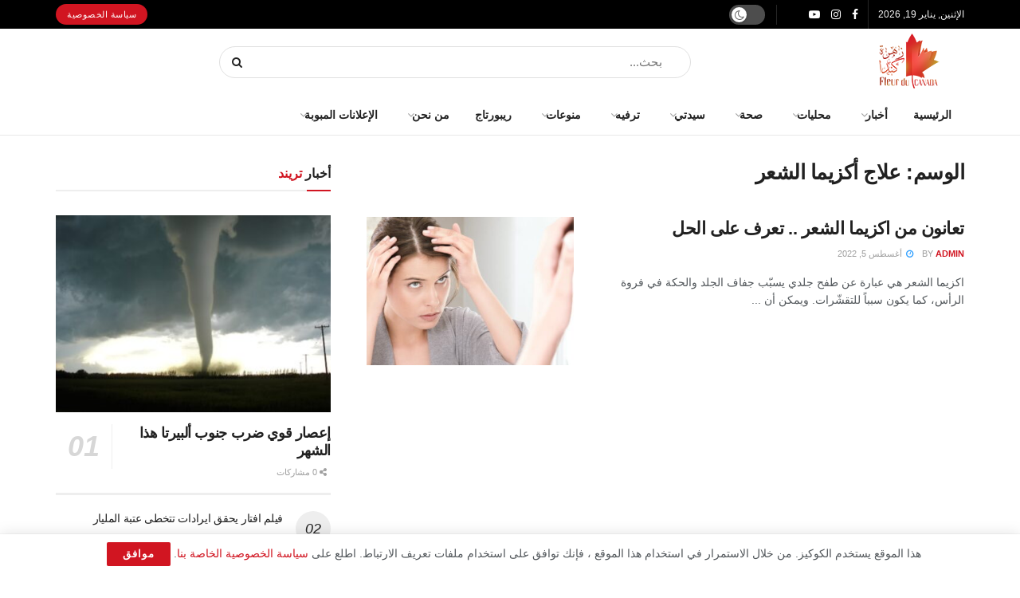

--- FILE ---
content_type: text/html; charset=UTF-8
request_url: https://zahretcanada.com/tag/%D8%B9%D9%84%D8%A7%D8%AC-%D8%A3%D9%83%D8%B2%D9%8A%D9%85%D8%A7-%D8%A7%D9%84%D8%B4%D8%B9%D8%B1/
body_size: 25323
content:
<!doctype html> <!--[if lt IE 7]><html class="no-js lt-ie9 lt-ie8 lt-ie7" dir="rtl" lang="ar"> <![endif]--> <!--[if IE 7]><html class="no-js lt-ie9 lt-ie8" dir="rtl" lang="ar"> <![endif]--> <!--[if IE 8]><html class="no-js lt-ie9" dir="rtl" lang="ar"> <![endif]--> <!--[if IE 9]><html class="no-js lt-ie10" dir="rtl" lang="ar"> <![endif]--> <!--[if gt IE 8]><!--><html class="no-js" dir="rtl" lang="ar"> <!--<![endif]--><head><meta http-equiv="Content-Type" content="text/html; charset=UTF-8" /><meta name='viewport' content='width=device-width, initial-scale=1, user-scalable=yes' /><link rel="profile" href="http://gmpg.org/xfn/11" /><link rel="pingback" href="https://zahretcanada.com/xmlrpc.php" /><meta name='robots' content='index, follow, max-image-preview:large, max-snippet:-1, max-video-preview:-1' /> <script type="text/javascript">var jnews_ajax_url = '/?ajax-request=jnews'</script> <script type="text/javascript">;window.jnews=window.jnews||{},window.jnews.library=window.jnews.library||{},window.jnews.library=function(){"use strict";var e=this;e.win=window,e.doc=document,e.noop=function(){},e.globalBody=e.doc.getElementsByTagName("body")[0],e.globalBody=e.globalBody?e.globalBody:e.doc,e.win.jnewsDataStorage=e.win.jnewsDataStorage||{_storage:new WeakMap,put:function(e,t,n){this._storage.has(e)||this._storage.set(e,new Map),this._storage.get(e).set(t,n)},get:function(e,t){return this._storage.get(e).get(t)},has:function(e,t){return this._storage.has(e)&&this._storage.get(e).has(t)},remove:function(e,t){var n=this._storage.get(e).delete(t);return 0===!this._storage.get(e).size&&this._storage.delete(e),n}},e.windowWidth=function(){return e.win.innerWidth||e.docEl.clientWidth||e.globalBody.clientWidth},e.windowHeight=function(){return e.win.innerHeight||e.docEl.clientHeight||e.globalBody.clientHeight},e.requestAnimationFrame=e.win.requestAnimationFrame||e.win.webkitRequestAnimationFrame||e.win.mozRequestAnimationFrame||e.win.msRequestAnimationFrame||window.oRequestAnimationFrame||function(e){return setTimeout(e,1e3/60)},e.cancelAnimationFrame=e.win.cancelAnimationFrame||e.win.webkitCancelAnimationFrame||e.win.webkitCancelRequestAnimationFrame||e.win.mozCancelAnimationFrame||e.win.msCancelRequestAnimationFrame||e.win.oCancelRequestAnimationFrame||function(e){clearTimeout(e)},e.classListSupport="classList"in document.createElement("_"),e.hasClass=e.classListSupport?function(e,t){return e.classList.contains(t)}:function(e,t){return e.className.indexOf(t)>=0},e.addClass=e.classListSupport?function(t,n){e.hasClass(t,n)||t.classList.add(n)}:function(t,n){e.hasClass(t,n)||(t.className+=" "+n)},e.removeClass=e.classListSupport?function(t,n){e.hasClass(t,n)&&t.classList.remove(n)}:function(t,n){e.hasClass(t,n)&&(t.className=t.className.replace(n,""))},e.objKeys=function(e){var t=[];for(var n in e)Object.prototype.hasOwnProperty.call(e,n)&&t.push(n);return t},e.isObjectSame=function(e,t){var n=!0;return JSON.stringify(e)!==JSON.stringify(t)&&(n=!1),n},e.extend=function(){for(var e,t,n,o=arguments[0]||{},i=1,a=arguments.length;i<a;i++)if(null!==(e=arguments[i]))for(t in e)o!==(n=e[t])&&void 0!==n&&(o[t]=n);return o},e.dataStorage=e.win.jnewsDataStorage,e.isVisible=function(e){return 0!==e.offsetWidth&&0!==e.offsetHeight||e.getBoundingClientRect().length},e.getHeight=function(e){return e.offsetHeight||e.clientHeight||e.getBoundingClientRect().height},e.getWidth=function(e){return e.offsetWidth||e.clientWidth||e.getBoundingClientRect().width},e.supportsPassive=!1;try{var t=Object.defineProperty({},"passive",{get:function(){e.supportsPassive=!0}});"createEvent"in e.doc?e.win.addEventListener("test",null,t):"fireEvent"in e.doc&&e.win.attachEvent("test",null)}catch(e){}e.passiveOption=!!e.supportsPassive&&{passive:!0},e.setStorage=function(e,t){e="jnews-"+e;var n={expired:Math.floor(((new Date).getTime()+432e5)/1e3)};t=Object.assign(n,t);localStorage.setItem(e,JSON.stringify(t))},e.getStorage=function(e){e="jnews-"+e;var t=localStorage.getItem(e);return null!==t&&0<t.length?JSON.parse(localStorage.getItem(e)):{}},e.expiredStorage=function(){var t,n="jnews-";for(var o in localStorage)o.indexOf(n)>-1&&"undefined"!==(t=e.getStorage(o.replace(n,""))).expired&&t.expired<Math.floor((new Date).getTime()/1e3)&&localStorage.removeItem(o)},e.addEvents=function(t,n,o){for(var i in n){var a=["touchstart","touchmove"].indexOf(i)>=0&&!o&&e.passiveOption;"createEvent"in e.doc?t.addEventListener(i,n[i],a):"fireEvent"in e.doc&&t.attachEvent("on"+i,n[i])}},e.removeEvents=function(t,n){for(var o in n)"createEvent"in e.doc?t.removeEventListener(o,n[o]):"fireEvent"in e.doc&&t.detachEvent("on"+o,n[o])},e.triggerEvents=function(t,n,o){var i;o=o||{detail:null};return"createEvent"in e.doc?(!(i=e.doc.createEvent("CustomEvent")||new CustomEvent(n)).initCustomEvent||i.initCustomEvent(n,!0,!1,o),void t.dispatchEvent(i)):"fireEvent"in e.doc?((i=e.doc.createEventObject()).eventType=n,void t.fireEvent("on"+i.eventType,i)):void 0},e.getParents=function(t,n){void 0===n&&(n=e.doc);for(var o=[],i=t.parentNode,a=!1;!a;)if(i){var r=i;r.querySelectorAll(n).length?a=!0:(o.push(r),i=r.parentNode)}else o=[],a=!0;return o},e.forEach=function(e,t,n){for(var o=0,i=e.length;o<i;o++)t.call(n,e[o],o)},e.getText=function(e){return e.innerText||e.textContent},e.setText=function(e,t){var n="object"==typeof t?t.innerText||t.textContent:t;e.innerText&&(e.innerText=n),e.textContent&&(e.textContent=n)},e.httpBuildQuery=function(t){return e.objKeys(t).reduce(function t(n){var o=arguments.length>1&&void 0!==arguments[1]?arguments[1]:null;return function(i,a){var r=n[a];a=encodeURIComponent(a);var s=o?"".concat(o,"[").concat(a,"]"):a;return null==r||"function"==typeof r?(i.push("".concat(s,"=")),i):["number","boolean","string"].includes(typeof r)?(i.push("".concat(s,"=").concat(encodeURIComponent(r))),i):(i.push(e.objKeys(r).reduce(t(r,s),[]).join("&")),i)}}(t),[]).join("&")},e.get=function(t,n,o,i){return o="function"==typeof o?o:e.noop,e.ajax("GET",t,n,o,i)},e.post=function(t,n,o,i){return o="function"==typeof o?o:e.noop,e.ajax("POST",t,n,o,i)},e.ajax=function(t,n,o,i,a){var r=new XMLHttpRequest,s=n,c=e.httpBuildQuery(o);if(t=-1!=["GET","POST"].indexOf(t)?t:"GET",r.open(t,s+("GET"==t?"?"+c:""),!0),"POST"==t&&r.setRequestHeader("Content-type","application/x-www-form-urlencoded"),r.setRequestHeader("X-Requested-With","XMLHttpRequest"),r.onreadystatechange=function(){4===r.readyState&&200<=r.status&&300>r.status&&"function"==typeof i&&i.call(void 0,r.response)},void 0!==a&&!a){return{xhr:r,send:function(){r.send("POST"==t?c:null)}}}return r.send("POST"==t?c:null),{xhr:r}},e.scrollTo=function(t,n,o){function i(e,t,n){this.start=this.position(),this.change=e-this.start,this.currentTime=0,this.increment=20,this.duration=void 0===n?500:n,this.callback=t,this.finish=!1,this.animateScroll()}return Math.easeInOutQuad=function(e,t,n,o){return(e/=o/2)<1?n/2*e*e+t:-n/2*(--e*(e-2)-1)+t},i.prototype.stop=function(){this.finish=!0},i.prototype.move=function(t){e.doc.documentElement.scrollTop=t,e.globalBody.parentNode.scrollTop=t,e.globalBody.scrollTop=t},i.prototype.position=function(){return e.doc.documentElement.scrollTop||e.globalBody.parentNode.scrollTop||e.globalBody.scrollTop},i.prototype.animateScroll=function(){this.currentTime+=this.increment;var t=Math.easeInOutQuad(this.currentTime,this.start,this.change,this.duration);this.move(t),this.currentTime<this.duration&&!this.finish?e.requestAnimationFrame.call(e.win,this.animateScroll.bind(this)):this.callback&&"function"==typeof this.callback&&this.callback()},new i(t,n,o)},e.unwrap=function(t){var n,o=t;e.forEach(t,(function(e,t){n?n+=e:n=e})),o.replaceWith(n)},e.performance={start:function(e){performance.mark(e+"Start")},stop:function(e){performance.mark(e+"End"),performance.measure(e,e+"Start",e+"End")}},e.fps=function(){var t=0,n=0,o=0;!function(){var i=t=0,a=0,r=0,s=document.getElementById("fpsTable"),c=function(t){void 0===document.getElementsByTagName("body")[0]?e.requestAnimationFrame.call(e.win,(function(){c(t)})):document.getElementsByTagName("body")[0].appendChild(t)};null===s&&((s=document.createElement("div")).style.position="fixed",s.style.top="120px",s.style.left="10px",s.style.width="100px",s.style.height="20px",s.style.border="1px solid black",s.style.fontSize="11px",s.style.zIndex="100000",s.style.backgroundColor="white",s.id="fpsTable",c(s));var l=function(){o++,n=Date.now(),(a=(o/(r=(n-t)/1e3)).toPrecision(2))!=i&&(i=a,s.innerHTML=i+"fps"),1<r&&(t=n,o=0),e.requestAnimationFrame.call(e.win,l)};l()}()},e.instr=function(e,t){for(var n=0;n<t.length;n++)if(-1!==e.toLowerCase().indexOf(t[n].toLowerCase()))return!0},e.winLoad=function(t,n){function o(o){if("complete"===e.doc.readyState||"interactive"===e.doc.readyState)return!o||n?setTimeout(t,n||1):t(o),1}o()||e.addEvents(e.win,{load:o})},e.docReady=function(t,n){function o(o){if("complete"===e.doc.readyState||"interactive"===e.doc.readyState)return!o||n?setTimeout(t,n||1):t(o),1}o()||e.addEvents(e.doc,{DOMContentLoaded:o})},e.fireOnce=function(){e.docReady((function(){e.assets=e.assets||[],e.assets.length&&(e.boot(),e.load_assets())}),50)},e.boot=function(){e.length&&e.doc.querySelectorAll("style[media]").forEach((function(e){"not all"==e.getAttribute("media")&&e.removeAttribute("media")}))},e.create_js=function(t,n){var o=e.doc.createElement("script");switch(o.setAttribute("src",t),n){case"defer":o.setAttribute("defer",!0);break;case"async":o.setAttribute("async",!0);break;case"deferasync":o.setAttribute("defer",!0),o.setAttribute("async",!0)}e.globalBody.appendChild(o)},e.load_assets=function(){"object"==typeof e.assets&&e.forEach(e.assets.slice(0),(function(t,n){var o="";t.defer&&(o+="defer"),t.async&&(o+="async"),e.create_js(t.url,o);var i=e.assets.indexOf(t);i>-1&&e.assets.splice(i,1)})),e.assets=jnewsoption.au_scripts=window.jnewsads=[]},e.setCookie=function(e,t,n){var o="";if(n){var i=new Date;i.setTime(i.getTime()+24*n*60*60*1e3),o="; expires="+i.toUTCString()}document.cookie=e+"="+(t||"")+o+"; path=/"},e.getCookie=function(e){for(var t=e+"=",n=document.cookie.split(";"),o=0;o<n.length;o++){for(var i=n[o];" "==i.charAt(0);)i=i.substring(1,i.length);if(0==i.indexOf(t))return i.substring(t.length,i.length)}return null},e.eraseCookie=function(e){document.cookie=e+"=; Path=/; Expires=Thu, 01 Jan 1970 00:00:01 GMT;"},e.docReady((function(){e.globalBody=e.globalBody==e.doc?e.doc.getElementsByTagName("body")[0]:e.globalBody,e.globalBody=e.globalBody?e.globalBody:e.doc})),e.winLoad((function(){e.winLoad((function(){var t=!1;if(void 0!==window.jnewsadmin)if(void 0!==window.file_version_checker){var n=e.objKeys(window.file_version_checker);n.length?n.forEach((function(e){t||"10.0.4"===window.file_version_checker[e]||(t=!0)})):t=!0}else t=!0;t&&(window.jnewsHelper.getMessage(),window.jnewsHelper.getNotice())}),2500)}))},window.jnews.library=new window.jnews.library;</script><script type="module">;/*! instant.page v5.1.1 - (C) 2019-2020 Alexandre Dieulot - https://instant.page/license */
let t,e;const n=new Set,o=document.createElement("link"),i=o.relList&&o.relList.supports&&o.relList.supports("prefetch")&&window.IntersectionObserver&&"isIntersecting"in IntersectionObserverEntry.prototype,s="instantAllowQueryString"in document.body.dataset,a="instantAllowExternalLinks"in document.body.dataset,r="instantWhitelist"in document.body.dataset,c="instantMousedownShortcut"in document.body.dataset,d=1111;let l=65,u=!1,f=!1,m=!1;if("instantIntensity"in document.body.dataset){const t=document.body.dataset.instantIntensity;if("mousedown"==t.substr(0,9))u=!0,"mousedown-only"==t&&(f=!0);else if("viewport"==t.substr(0,8))navigator.connection&&(navigator.connection.saveData||navigator.connection.effectiveType&&navigator.connection.effectiveType.includes("2g"))||("viewport"==t?document.documentElement.clientWidth*document.documentElement.clientHeight<45e4&&(m=!0):"viewport-all"==t&&(m=!0));else{const e=parseInt(t);isNaN(e)||(l=e)}}if(i){const n={capture:!0,passive:!0};if(f||document.addEventListener("touchstart",(function(t){e=performance.now();const n=t.target.closest("a");h(n)&&v(n.href)}),n),u?c||document.addEventListener("mousedown",(function(t){const e=t.target.closest("a");h(e)&&v(e.href)}),n):document.addEventListener("mouseover",(function(n){if(performance.now()-e<d)return;if(!("closest"in n.target))return;const o=n.target.closest("a");h(o)&&(o.addEventListener("mouseout",p,{passive:!0}),t=setTimeout((()=>{v(o.href),t=void 0}),l))}),n),c&&document.addEventListener("mousedown",(function(t){if(performance.now()-e<d)return;const n=t.target.closest("a");if(t.which>1||t.metaKey||t.ctrlKey)return;if(!n)return;n.addEventListener("click",(function(t){1337!=t.detail&&t.preventDefault()}),{capture:!0,passive:!1,once:!0});const o=new MouseEvent("click",{view:window,bubbles:!0,cancelable:!1,detail:1337});n.dispatchEvent(o)}),n),m){let t;(t=window.requestIdleCallback?t=>{requestIdleCallback(t,{timeout:1500})}:t=>{t()})((()=>{const t=new IntersectionObserver((e=>{e.forEach((e=>{if(e.isIntersecting){const n=e.target;t.unobserve(n),v(n.href)}}))}));document.querySelectorAll("a").forEach((e=>{h(e)&&t.observe(e)}))}))}}function p(e){e.relatedTarget&&e.target.closest("a")==e.relatedTarget.closest("a")||t&&(clearTimeout(t),t=void 0)}function h(t){if(t&&t.href&&(!r||"instant"in t.dataset)&&(a||t.origin==location.origin||"instant"in t.dataset)&&["http:","https:"].includes(t.protocol)&&("http:"!=t.protocol||"https:"!=location.protocol)&&(s||!t.search||"instant"in t.dataset)&&!(t.hash&&t.pathname+t.search==location.pathname+location.search||"noInstant"in t.dataset))return!0}function v(t){if(n.has(t))return;const e=document.createElement("link");e.rel="prefetch",e.href=t,document.head.appendChild(e),n.add(t)}</script> <link media="all" href="https://zahretcanada.com/wp-content/cache/autoptimize/css/autoptimize_5f3b7d579624aa8619aafc2f7fd3af5a.css" rel="stylesheet"><title>علاج أكزيما الشعر الأرشيف - مجلة زهرة كندا</title><link rel="canonical" href="https://zahretcanada.com/tag/علاج-أكزيما-الشعر/" /><meta property="og:locale" content="ar_AR" /><meta property="og:type" content="article" /><meta property="og:title" content="علاج أكزيما الشعر الأرشيف - مجلة زهرة كندا" /><meta property="og:url" content="https://zahretcanada.com/tag/علاج-أكزيما-الشعر/" /><meta property="og:site_name" content="مجلة زهرة كندا" /><meta name="twitter:card" content="summary_large_image" /> <script type="application/ld+json" class="yoast-schema-graph">{"@context":"https://schema.org","@graph":[{"@type":"CollectionPage","@id":"https://zahretcanada.com/tag/%d8%b9%d9%84%d8%a7%d8%ac-%d8%a3%d9%83%d8%b2%d9%8a%d9%85%d8%a7-%d8%a7%d9%84%d8%b4%d8%b9%d8%b1/","url":"https://zahretcanada.com/tag/%d8%b9%d9%84%d8%a7%d8%ac-%d8%a3%d9%83%d8%b2%d9%8a%d9%85%d8%a7-%d8%a7%d9%84%d8%b4%d8%b9%d8%b1/","name":"علاج أكزيما الشعر الأرشيف - مجلة زهرة كندا","isPartOf":{"@id":"https://zahretcanada.com/#website"},"primaryImageOfPage":{"@id":"https://zahretcanada.com/tag/%d8%b9%d9%84%d8%a7%d8%ac-%d8%a3%d9%83%d8%b2%d9%8a%d9%85%d8%a7-%d8%a7%d9%84%d8%b4%d8%b9%d8%b1/#primaryimage"},"image":{"@id":"https://zahretcanada.com/tag/%d8%b9%d9%84%d8%a7%d8%ac-%d8%a3%d9%83%d8%b2%d9%8a%d9%85%d8%a7-%d8%a7%d9%84%d8%b4%d8%b9%d8%b1/#primaryimage"},"thumbnailUrl":"https://zahretcanada.com/wp-content/uploads/2022/08/Atopic-skin_190_head-and-scalp_01header_Image_01.jpg","breadcrumb":{"@id":"https://zahretcanada.com/tag/%d8%b9%d9%84%d8%a7%d8%ac-%d8%a3%d9%83%d8%b2%d9%8a%d9%85%d8%a7-%d8%a7%d9%84%d8%b4%d8%b9%d8%b1/#breadcrumb"},"inLanguage":"ar"},{"@type":"ImageObject","inLanguage":"ar","@id":"https://zahretcanada.com/tag/%d8%b9%d9%84%d8%a7%d8%ac-%d8%a3%d9%83%d8%b2%d9%8a%d9%85%d8%a7-%d8%a7%d9%84%d8%b4%d8%b9%d8%b1/#primaryimage","url":"https://zahretcanada.com/wp-content/uploads/2022/08/Atopic-skin_190_head-and-scalp_01header_Image_01.jpg","contentUrl":"https://zahretcanada.com/wp-content/uploads/2022/08/Atopic-skin_190_head-and-scalp_01header_Image_01.jpg","width":1556,"height":830},{"@type":"BreadcrumbList","@id":"https://zahretcanada.com/tag/%d8%b9%d9%84%d8%a7%d8%ac-%d8%a3%d9%83%d8%b2%d9%8a%d9%85%d8%a7-%d8%a7%d9%84%d8%b4%d8%b9%d8%b1/#breadcrumb","itemListElement":[{"@type":"ListItem","position":1,"name":"الرئيسية","item":"https://zahretcanada.com/"},{"@type":"ListItem","position":2,"name":"علاج أكزيما الشعر"}]},{"@type":"WebSite","@id":"https://zahretcanada.com/#website","url":"https://zahretcanada.com/","name":"مجلة زهرة كندا","description":"...","publisher":{"@id":"https://zahretcanada.com/#/schema/person/08d15a2bdb930884dc55e8de857a64ac"},"potentialAction":[{"@type":"SearchAction","target":{"@type":"EntryPoint","urlTemplate":"https://zahretcanada.com/?s={search_term_string}"},"query-input":"required name=search_term_string"}],"inLanguage":"ar"},{"@type":["Person","Organization"],"@id":"https://zahretcanada.com/#/schema/person/08d15a2bdb930884dc55e8de857a64ac","name":"admin","image":{"@type":"ImageObject","inLanguage":"ar","@id":"https://zahretcanada.com/#/schema/person/image/","url":"https://zahretcanada.com/wp-content/uploads/2022/06/Fleur-du-Canada-e1611249746156.png","contentUrl":"https://zahretcanada.com/wp-content/uploads/2022/06/Fleur-du-Canada-e1611249746156.png","width":80,"height":75,"caption":"admin"},"logo":{"@id":"https://zahretcanada.com/#/schema/person/image/"},"sameAs":["https://zahretcanada.com","https://www.facebook.com/1065102656907330/posts/3275543295863244","https://instagram.com/fleurducanada2020","https://youtube.com/channel/UCWmbHEtQJQvnyM5H_o0wOJA"]}]}</script> <link rel='preconnect' href='https://fonts.gstatic.com' /><link rel="alternate" type="application/rss+xml" title="مجلة زهرة كندا &laquo; الخلاصة" href="https://zahretcanada.com/feed/" /><link rel="alternate" type="application/rss+xml" title="مجلة زهرة كندا &laquo; خلاصة التعليقات" href="https://zahretcanada.com/comments/feed/" /><link rel="alternate" type="application/rss+xml" title="مجلة زهرة كندا &laquo; علاج أكزيما الشعر خلاصة الوسوم" href="https://zahretcanada.com/tag/%d8%b9%d9%84%d8%a7%d8%ac-%d8%a3%d9%83%d8%b2%d9%8a%d9%85%d8%a7-%d8%a7%d9%84%d8%b4%d8%b9%d8%b1/feed/" /><link rel='stylesheet' id='rtcl-block-post-3114-css' href='https://zahretcanada.com/wp-content/uploads/rtcl/rtcl-block-css-3114.css' type='text/css' media='all' /> <script type='text/javascript' src='https://zahretcanada.com/wp-includes/js/jquery/jquery.min.js' id='jquery-core-js'></script> <script type='text/javascript' src='https://zahretcanada.com/wp-includes/js/dist/vendor/moment.min.js' id='moment-js'></script> <script id="moment-js-after" type="text/javascript">moment.updateLocale( 'ar', {"months":["\u064a\u0646\u0627\u064a\u0631","\u0641\u0628\u0631\u0627\u064a\u0631","\u0645\u0627\u0631\u0633","\u0623\u0628\u0631\u064a\u0644","\u0645\u0627\u064a\u0648","\u064a\u0648\u0646\u064a\u0648","\u064a\u0648\u0644\u064a\u0648","\u0623\u063a\u0633\u0637\u0633","\u0633\u0628\u062a\u0645\u0628\u0631","\u0623\u0643\u062a\u0648\u0628\u0631","\u0646\u0648\u0641\u0645\u0628\u0631","\u062f\u064a\u0633\u0645\u0628\u0631"],"monthsShort":["\u064a\u0646\u0627\u064a\u0631","\u0641\u0628\u0631\u0627\u064a\u0631","\u0645\u0627\u0631\u0633","\u0623\u0628\u0631\u064a\u0644","\u0645\u0627\u064a\u0648","\u064a\u0648\u0646\u064a\u0648","\u064a\u0648\u0644\u064a\u0648","\u0623\u063a\u0633\u0637\u0633","\u0633\u0628\u062a\u0645\u0628\u0631","\u0623\u0643\u062a\u0648\u0628\u0631","\u0646\u0648\u0641\u0645\u0628\u0631","\u062f\u064a\u0633\u0645\u0628\u0631"],"weekdays":["\u0627\u0644\u0623\u062d\u062f","\u0627\u0644\u0625\u062b\u0646\u064a\u0646","\u0627\u0644\u062b\u0644\u0627\u062b\u0627\u0621","\u0627\u0644\u0623\u0631\u0628\u0639\u0627\u0621","\u0627\u0644\u062e\u0645\u064a\u0633","\u0627\u0644\u062c\u0645\u0639\u0629","\u0627\u0644\u0633\u0628\u062a"],"weekdaysShort":["\u0627\u0644\u0623\u062d\u062f","\u0627\u0644\u0623\u062b\u0646\u064a\u0646","\u0627\u0644\u062b\u0644\u0627\u062b\u0627\u0621","\u0627\u0644\u0623\u0631\u0628\u0639\u0627\u0621","\u0627\u0644\u062e\u0645\u064a\u0633","\u0627\u0644\u062c\u0645\u0639\u0629","\u0627\u0644\u0633\u0628\u062a"],"week":{"dow":1},"longDateFormat":{"LT":"g:i a","LTS":null,"L":null,"LL":"F j, Y","LLL":"j F\u060c Y g:i a","LLLL":null}} );</script> <script type='text/javascript' id='rtcl-compare-js-extra'>var rtcl_compare = {"ajaxurl":"https:\/\/zahretcanada.com\/wp-admin\/admin-ajax.php","server_error":"Server Error!!"};</script> <script type='text/javascript' id='rtcl-quick-view-js-extra'>var rtcl_quick_view = {"ajaxurl":"https:\/\/zahretcanada.com\/wp-admin\/admin-ajax.php","server_error":"Server Error!!","selector":".rtcl-quick-view","max_width":"1000","wrap_class":"rtcl-qvw no-heading"};</script> <script></script><link rel="https://api.w.org/" href="https://zahretcanada.com/wp-json/" /><link rel="alternate" type="application/json" href="https://zahretcanada.com/wp-json/wp/v2/tags/1260" /><link rel="EditURI" type="application/rsd+xml" title="RSD" href="https://zahretcanada.com/xmlrpc.php?rsd" /><meta name="generator" content="WordPress 6.3.7" />  <script async src="https://www.googletagmanager.com/gtag/js?id=G-17VDWZ4KGP"></script> <script>window.dataLayer = window.dataLayer || [];
  function gtag(){dataLayer.push(arguments);}
  gtag('js', new Date());

  gtag('config', 'G-17VDWZ4KGP');</script> <script async src="https://pagead2.googlesyndication.com/pagead/js/adsbygoogle.js?client=ca-pub-6721063532184681"
     crossorigin="anonymous"></script> <script data-cfasync="false">var dFlipLocation = "https://zahretcanada.com/wp-content/plugins/3d-flipbook-dflip-lite/assets/"; var dFlipWPGlobal = {"text":{"toggleSound":"Turn on\/off Sound","toggleThumbnails":"Toggle Thumbnails","toggleOutline":"Toggle Outline\/Bookmark","previousPage":"Previous Page","nextPage":"Next Page","toggleFullscreen":"Toggle Fullscreen","zoomIn":"Zoom In","zoomOut":"Zoom Out","toggleHelp":"Toggle Help","singlePageMode":"Single Page Mode","doublePageMode":"Double Page Mode","downloadPDFFile":"Download PDF File","gotoFirstPage":"Goto First Page","gotoLastPage":"Goto Last Page","share":"Share","mailSubject":"I wanted you to see this FlipBook","mailBody":"Check out this site {{url}}","loading":"DearFlip: Loading "},"moreControls":"download,pageMode,startPage,endPage,sound","hideControls":"","scrollWheel":"false","backgroundColor":"#777","backgroundImage":"","height":"auto","paddingLeft":"20","paddingRight":"20","controlsPosition":"bottom","duration":800,"soundEnable":"true","enableDownload":"true","enableAnnotation":false,"enableAnalytics":"false","webgl":"true","hard":"none","maxTextureSize":"1600","rangeChunkSize":"524288","zoomRatio":1.5,"stiffness":3,"pageMode":"0","singlePageMode":"0","pageSize":"0","autoPlay":"false","autoPlayDuration":5000,"autoPlayStart":"false","linkTarget":"2","sharePrefix":"dearflip-"};</script> <meta name="onesignal" content="wordpress-plugin"/> <script>window.OneSignal = window.OneSignal || [];

      OneSignal.push( function() {
        OneSignal.SERVICE_WORKER_UPDATER_PATH = 'OneSignalSDKUpdaterWorker.js';
                      OneSignal.SERVICE_WORKER_PATH = 'OneSignalSDKWorker.js';
                      OneSignal.SERVICE_WORKER_PARAM = { scope: '/wp-content/plugins/onesignal-free-web-push-notifications/sdk_files/push/onesignal/' };
        OneSignal.setDefaultNotificationUrl("https://zahretcanada.com");
        var oneSignal_options = {};
        window._oneSignalInitOptions = oneSignal_options;

        oneSignal_options['wordpress'] = true;
oneSignal_options['appId'] = 'f5f47971-d15d-48a1-b59f-8a4899a5648d';
oneSignal_options['allowLocalhostAsSecureOrigin'] = true;
oneSignal_options['welcomeNotification'] = { };
oneSignal_options['welcomeNotification']['title'] = "مجلة زهرة كندا";
oneSignal_options['welcomeNotification']['message'] = "شكرا لاشتراكك";
oneSignal_options['path'] = "https://zahretcanada.com/wp-content/plugins/onesignal-free-web-push-notifications/sdk_files/";
oneSignal_options['safari_web_id'] = "web.onesignal.auto.245258f0-6c6a-439f-986f-895149dbff04";
oneSignal_options['promptOptions'] = { };
oneSignal_options['promptOptions']['actionMessage'] = "نود أن نظهر لك اشعارات للحصول على أحدث الأخبار والتحديثات";
oneSignal_options['promptOptions']['exampleNotificationTitleDesktop'] = "هذا مثال عن الاشعارات";
oneSignal_options['promptOptions']['exampleNotificationMessageDesktop'] = "سيتم عرض الاشعارات على سطح المكتب";
oneSignal_options['promptOptions']['exampleNotificationTitleMobile'] = "مثال عن الاشعارات";
oneSignal_options['promptOptions']['exampleNotificationMessageMobile'] = "الاشعارات التي سوف تعرض على جهازك";
oneSignal_options['promptOptions']['exampleNotificationCaption'] = "انت تستطيع الغاء الاشتراك باي وقت";
oneSignal_options['promptOptions']['acceptButtonText'] = "أقبل";
oneSignal_options['promptOptions']['cancelButtonText'] = "لا شكرا";
oneSignal_options['promptOptions']['siteName'] = "https://zahretcanada.com";
oneSignal_options['promptOptions']['autoAcceptTitle'] = "اضغط موافق";
oneSignal_options['notifyButton'] = { };
oneSignal_options['notifyButton']['enable'] = true;
oneSignal_options['notifyButton']['position'] = 'bottom-left';
oneSignal_options['notifyButton']['theme'] = 'inverse';
oneSignal_options['notifyButton']['size'] = 'medium';
oneSignal_options['notifyButton']['displayPredicate'] = function() {
              return OneSignal.isPushNotificationsEnabled()
                      .then(function(isPushEnabled) {
                          return !isPushEnabled;
                      });
            };
oneSignal_options['notifyButton']['showCredit'] = true;
oneSignal_options['notifyButton']['text'] = {};
oneSignal_options['notifyButton']['text']['tip.state.unsubscribed'] = 'اشترك باشعارات الموقع';
oneSignal_options['notifyButton']['text']['tip.state.subscribed'] = 'لقد قمت بالاشتراك باشعارات الموقع';
oneSignal_options['notifyButton']['text']['tip.state.blocked'] = 'انت قمت بحجب الاشعارات';
oneSignal_options['notifyButton']['text']['message.action.subscribed'] = 'شكرا لاشتراكك';
oneSignal_options['notifyButton']['text']['message.action.resubscribed'] = 'لقد قمت بالاشتراك باشعارات الموقع';
oneSignal_options['notifyButton']['text']['message.action.unsubscribed'] = 'انت لن تستلم اشعارات بعد الان';
oneSignal_options['notifyButton']['text']['dialog.main.title'] = 'إدارة اشعارات الموقع';
oneSignal_options['notifyButton']['text']['dialog.main.button.subscribe'] = 'اشترك';
oneSignal_options['notifyButton']['text']['dialog.main.button.unsubscribe'] = 'الغاء الاشتراك';
oneSignal_options['notifyButton']['text']['dialog.blocked.title'] = 'ازالة الحجب';
oneSignal_options['notifyButton']['text']['dialog.blocked.message'] = 'تابع الشرح للحصول على الاشعارات';
oneSignal_options['notifyButton']['colors'] = {};
                OneSignal.init(window._oneSignalInitOptions);
                      });

      function documentInitOneSignal() {
        var oneSignal_elements = document.getElementsByClassName("OneSignal-prompt");

        var oneSignalLinkClickHandler = function(event) { OneSignal.push(['registerForPushNotifications']); event.preventDefault(); };        for(var i = 0; i < oneSignal_elements.length; i++)
          oneSignal_elements[i].addEventListener('click', oneSignalLinkClickHandler, false);
      }

      if (document.readyState === 'complete') {
           documentInitOneSignal();
      }
      else {
           window.addEventListener("load", function(event){
               documentInitOneSignal();
          });
      }</script> <meta name="generator" content="Powered by WPBakery Page Builder - drag and drop page builder for WordPress."/> <script type='application/ld+json'>{"@context":"http:\/\/schema.org","@type":"Organization","@id":"https:\/\/zahretcanada.com\/#organization","url":"https:\/\/zahretcanada.com\/","name":"","logo":{"@type":"ImageObject","url":""},"sameAs":["https:\/\/www.facebook.com\/fleurducanada\/","https:\/\/instagram.com\/fleurducanada2020","https:\/\/youtube.com\/channel\/UCWmbHEtQJQvnyM5H_o0wOJA","https:\/\/twitter.com\/fleurducanadaa"]}</script> <script type='application/ld+json'>{"@context":"http:\/\/schema.org","@type":"WebSite","@id":"https:\/\/zahretcanada.com\/#website","url":"https:\/\/zahretcanada.com\/","name":"","potentialAction":{"@type":"SearchAction","target":"https:\/\/zahretcanada.com\/?s={search_term_string}","query-input":"required name=search_term_string"}}</script> <link rel="icon" href="https://zahretcanada.com/wp-content/uploads/2020/08/smallLogo-75x75.png" sizes="32x32" /><link rel="icon" href="https://zahretcanada.com/wp-content/uploads/2020/08/smallLogo.png" sizes="192x192" /><link rel="apple-touch-icon" href="https://zahretcanada.com/wp-content/uploads/2020/08/smallLogo.png" /><meta name="msapplication-TileImage" content="https://zahretcanada.com/wp-content/uploads/2020/08/smallLogo.png" /> <noscript><style>.wpb_animate_when_almost_visible { opacity: 1; }</style></noscript></head><body class="rtl archive tag tag-1260 wp-embed-responsive rtcl-no-js jeg_toggle_light jnews jsc_normal wpb-js-composer js-comp-ver-7.0 vc_responsive"><div class="jeg_ad jeg_ad_top jnews_header_top_ads"><div class='ads-wrapper  '></div></div><div class="jeg_viewport"><div class="jeg_header_wrapper"><div class="jeg_header_instagram_wrapper"></div><div class="jeg_header normal"><div class="jeg_topbar jeg_container jeg_navbar_wrapper dark"><div class="container"><div class="jeg_nav_row"><div class="jeg_nav_col jeg_nav_left  jeg_nav_grow"><div class="item_wrap jeg_nav_alignleft"><div class="jeg_nav_item jeg_top_date"> الإثنين, يناير 19, 2026</div><div
 class="jeg_nav_item socials_widget jeg_social_icon_block nobg"> <a href="https://www.facebook.com/fleurducanada/" target='_blank' rel='external noopener nofollow' class="jeg_facebook"><i class="fa fa-facebook"></i> </a><a href="https://instagram.com/fleurducanada2020" target='_blank' rel='external noopener nofollow' class="jeg_instagram"><i class="fa fa-instagram"></i> </a><a href="https://youtube.com/channel/UCWmbHEtQJQvnyM5H_o0wOJA" target='_blank' rel='external noopener nofollow' class="jeg_youtube"><i class="fa fa-youtube-play"></i> </a><a href="https://twitter.com/fleurducanadaa" target='_blank' rel='external noopener nofollow' class="jeg_twitter"><i class="fa fa-twitter"><span class="jeg-icon icon-twitter"><svg xmlns="http://www.w3.org/2000/svg" height="1em" viewBox="0 0 512 512"><path d="M389.2 48h70.6L305.6 224.2 487 464H345L233.7 318.6 106.5 464H35.8L200.7 275.5 26.8 48H172.4L272.9 180.9 389.2 48zM364.4 421.8h39.1L151.1 88h-42L364.4 421.8z"/></svg></span></i> </a></div><div class="jeg_nav_item jeg_dark_mode"> <label class="dark_mode_switch"> <input type="checkbox" class="jeg_dark_mode_toggle" > <span class="slider round"></span> </label></div></div></div><div class="jeg_nav_col jeg_nav_center  jeg_nav_normal"><div class="item_wrap jeg_nav_aligncenter"><div class="jeg_nav_item jeg_button_1"> <a href="https://zahretcanada.com/privacy-policy2"
 class="btn round "
 target="_self"
 > <i class=""></i> سياسة الخصوصية </a></div></div></div><div class="jeg_nav_col jeg_nav_right  jeg_nav_normal"><div class="item_wrap jeg_nav_alignright"></div></div></div></div></div><div class="jeg_midbar jeg_container jeg_navbar_wrapper normal"><div class="container"><div class="jeg_nav_row"><div class="jeg_nav_col jeg_nav_left jeg_nav_normal"><div class="item_wrap jeg_nav_aligncenter"><div class="jeg_nav_item jeg_logo jeg_desktop_logo"><div class="site-title"> <a href="https://zahretcanada.com/" style="padding: 0px 30px 0px 0px;"> <img class='jeg_logo_img' src="https://zahretcanada.com/wp-content/uploads/2022/06/Fleur-du-Canada-e1611249746156.png"  alt=""data-light-src="https://zahretcanada.com/wp-content/uploads/2022/06/Fleur-du-Canada-e1611249746156.png" data-light-srcset="https://zahretcanada.com/wp-content/uploads/2022/06/Fleur-du-Canada-e1611249746156.png 1x,  2x" data-dark-src="https://zahretcanada.com/wp-content/uploads/2022/06/Fleur-du-Canada-e1611249746156.png" data-dark-srcset="https://zahretcanada.com/wp-content/uploads/2022/06/Fleur-du-Canada-e1611249746156.png 1x,  2x"> </a></div></div></div></div><div class="jeg_nav_col jeg_nav_center jeg_nav_grow"><div class="item_wrap jeg_nav_aligncenter"><div class="jeg_nav_item jeg_nav_search"><div class="jeg_search_wrapper jeg_search_no_expand round"> <a href="#" class="jeg_search_toggle"><i class="fa fa-search"></i></a><form action="https://zahretcanada.com/" method="get" class="jeg_search_form" target="_top"> <input name="s" class="jeg_search_input" placeholder="بحث..." type="text" value="" autocomplete="off"> <button aria-label="Search Button" type="submit" class="jeg_search_button btn"><i class="fa fa-search"></i></button></form><div class="jeg_search_result jeg_search_hide with_result"><div class="search-result-wrapper"></div><div class="search-link search-noresult"> No Result</div><div class="search-link search-all-button"> <i class="fa fa-search"></i> View All Result</div></div></div></div></div></div><div class="jeg_nav_col jeg_nav_right jeg_nav_normal"><div class="item_wrap jeg_nav_alignleft"><div class="jeg_nav_item jnews_header_topbar_weather"></div></div></div></div></div></div><div class="jeg_bottombar jeg_navbar jeg_container jeg_navbar_wrapper jeg_navbar_normal jeg_navbar_normal"><div class="container"><div class="jeg_nav_row"><div class="jeg_nav_col jeg_nav_left jeg_nav_grow"><div class="item_wrap jeg_nav_alignleft"><div class="jeg_nav_item jeg_main_menu_wrapper"><div class="jeg_mainmenu_wrap"><ul class="jeg_menu jeg_main_menu jeg_menu_style_2" data-animation="none"><li id="menu-item-152" class="menu-item menu-item-type-post_type menu-item-object-page menu-item-home menu-item-152 bgnav" data-item-row="default" ><a href="https://zahretcanada.com/">الرئيسية</a></li><li id="menu-item-354" class="menu-item menu-item-type-taxonomy menu-item-object-category menu-item-354 bgnav jeg_megamenu category_2" data-number="6"  data-item-row="3" ><a href="https://zahretcanada.com/category/%d8%a3%d8%ae%d8%a8%d8%a7%d8%b1/">أخبار</a><div class="sub-menu"><div class="jeg_newsfeed style2 clearfix"><div class="jeg_newsfeed_subcat"><ul class="jeg_subcat_item"><li data-cat-id="93" class="active"><a href="https://zahretcanada.com/category/%d8%a3%d8%ae%d8%a8%d8%a7%d8%b1/">الكل</a></li><li data-cat-id="94" class=""><a href="https://zahretcanada.com/category/%d8%a3%d8%ae%d8%a8%d8%a7%d8%b1/%d8%a3%d8%ae%d8%a8%d8%a7%d8%b1-%d8%b3%d9%88%d8%b1%d9%8a%d8%a9/">أخبار سورية</a></li><li data-cat-id="95" class=""><a href="https://zahretcanada.com/category/%d8%a3%d8%ae%d8%a8%d8%a7%d8%b1/%d8%a3%d8%ae%d8%a8%d8%a7%d8%b1-%d9%83%d9%86%d8%af%d8%a7/">أخبار كندا</a></li><li data-cat-id="657" class=""><a href="https://zahretcanada.com/category/%d8%a3%d8%ae%d8%a8%d8%a7%d8%b1/%d8%a7%d9%82%d8%aa%d8%b5%d8%a7%d8%af/">اقتصاد</a></li><li data-cat-id="80" class=""><a href="https://zahretcanada.com/category/%d8%a3%d8%ae%d8%a8%d8%a7%d8%b1/%d9%84%d8%b9%d8%a8%d8%a9-%d8%a7%d9%84%d8%a3%d9%85%d9%85/">لعبة الأمم</a></li></ul></div><div class="jeg_newsfeed_list loaded"><div data-cat-id="93" data-load-status="loaded" class="jeg_newsfeed_container"><div class="newsfeed_static with_subcat"><div class="jeg_newsfeed_item "><div class="jeg_thumb"> <a href="https://zahretcanada.com/%d8%a3%d8%ae%d8%a8%d8%a7%d8%b1/%d9%84%d8%b9%d8%a8%d8%a9-%d8%a7%d9%84%d8%a3%d9%85%d9%85/%d9%87%d8%b0%d8%a7-%d8%b3%d8%a8%d8%a8-%d8%a7%d9%86%d8%af%d9%84%d8%a7%d8%b9-%d8%ad%d8%b1%d9%8a%d9%82-%d8%a7%d9%84%d8%ad%d9%85%d8%af%d8%a7%d9%86%d9%8a%d8%a9-%d9%81%d9%8a-%d9%86%d9%8a%d9%86%d9%88%d9%89/"><div class="thumbnail-container animate-lazy  size-500 "><img width="360" height="180" src="https://zahretcanada.com/wp-content/themes/jnews/assets/img/jeg-empty.png" class="attachment-jnews-360x180 size-jnews-360x180 lazyload wp-post-image" alt="هذا سبب اندلاع حريق الحمدانية في نينوى العراقية" decoding="async" fetchpriority="high" title="" data-src="https://zahretcanada.com/wp-content/uploads/2023/10/IMG_1245-360x180.jpeg" data-srcset="" data-sizes="auto" data-expand="700" /></div></a></div><h3 class="jeg_post_title"><a href="https://zahretcanada.com/%d8%a3%d8%ae%d8%a8%d8%a7%d8%b1/%d9%84%d8%b9%d8%a8%d8%a9-%d8%a7%d9%84%d8%a3%d9%85%d9%85/%d9%87%d8%b0%d8%a7-%d8%b3%d8%a8%d8%a8-%d8%a7%d9%86%d8%af%d9%84%d8%a7%d8%b9-%d8%ad%d8%b1%d9%8a%d9%82-%d8%a7%d9%84%d8%ad%d9%85%d8%af%d8%a7%d9%86%d9%8a%d8%a9-%d9%81%d9%8a-%d9%86%d9%8a%d9%86%d9%88%d9%89/">هذا سبب اندلاع حريق الحمدانية في نينوى العراقية</a></h3></div><div class="jeg_newsfeed_item "><div class="jeg_thumb"> <a href="https://zahretcanada.com/%d8%a3%d8%ae%d8%a8%d8%a7%d8%b1/%d8%a3%d8%ae%d8%a8%d8%a7%d8%b1-%d9%83%d9%86%d8%af%d8%a7/express-entry%d8%aa%d8%ae%d9%81%d9%8a%d8%b6-%d8%af%d8%b1%d8%ac%d8%a9-crs-%d8%a5%d9%84%d9%89-481-%d9%88-%d9%83%d9%86%d8%af%d8%a7-%d8%aa%d8%af%d8%b9%d9%88-7000-%d9%85%d8%b1%d8%b4%d8%ad/"><div class="thumbnail-container animate-lazy  size-500 "><img width="360" height="180" src="https://zahretcanada.com/wp-content/themes/jnews/assets/img/jeg-empty.png" class="attachment-jnews-360x180 size-jnews-360x180 lazyload wp-post-image" alt="Express Entry:تخفيض درجة CRS إلى 481 و كندا تدعو 7000 مرشح" decoding="async" sizes="(max-width: 360px) 100vw, 360px" title="" data-src="https://zahretcanada.com/wp-content/uploads/2023/03/call-back-Skilled-canada-360x180.jpg" data-srcset="https://zahretcanada.com/wp-content/uploads/2023/03/call-back-Skilled-canada-360x180.jpg 360w, https://zahretcanada.com/wp-content/uploads/2023/03/call-back-Skilled-canada-924x462.jpg 924w, https://zahretcanada.com/wp-content/uploads/2023/03/call-back-Skilled-canada-750x375.jpg 750w" data-sizes="auto" data-expand="700" /></div></a></div><h3 class="jeg_post_title"><a href="https://zahretcanada.com/%d8%a3%d8%ae%d8%a8%d8%a7%d8%b1/%d8%a3%d8%ae%d8%a8%d8%a7%d8%b1-%d9%83%d9%86%d8%af%d8%a7/express-entry%d8%aa%d8%ae%d9%81%d9%8a%d8%b6-%d8%af%d8%b1%d8%ac%d8%a9-crs-%d8%a5%d9%84%d9%89-481-%d9%88-%d9%83%d9%86%d8%af%d8%a7-%d8%aa%d8%af%d8%b9%d9%88-7000-%d9%85%d8%b1%d8%b4%d8%ad/">Express Entry:تخفيض درجة CRS إلى 481 و كندا تدعو 7000 مرشح</a></h3></div><div class="jeg_newsfeed_item "><div class="jeg_thumb"> <a href="https://zahretcanada.com/%d8%a3%d8%ae%d8%a8%d8%a7%d8%b1/%d8%a3%d8%ae%d8%a8%d8%a7%d8%b1-%d9%83%d9%86%d8%af%d8%a7/%d9%83%d9%86%d8%af%d8%a7-%d8%aa%d8%b7%d9%84%d9%82-%d9%85%d8%b3%d8%a7%d8%b1%d8%a7%d9%8b-%d8%ac%d8%af%d9%8a%d8%af%d8%a7%d9%8b-%d9%84%d9%84%d9%87%d8%ac%d8%b1%d8%a9-%d9%8a%d8%b3%d8%aa%d9%87%d8%af%d9%81/"><div class="thumbnail-container animate-lazy  size-500 "><img width="360" height="180" src="https://zahretcanada.com/wp-content/themes/jnews/assets/img/jeg-empty.png" class="attachment-jnews-360x180 size-jnews-360x180 lazyload wp-post-image" alt="كندا تطلق مساراً جديداً للهجرة يستهدف اللاجئين" decoding="async" sizes="(max-width: 360px) 100vw, 360px" title="" data-src="https://zahretcanada.com/wp-content/uploads/2023/03/canada3-360x180.jpeg" data-srcset="https://zahretcanada.com/wp-content/uploads/2023/03/canada3-360x180.jpeg 360w, https://zahretcanada.com/wp-content/uploads/2023/03/canada3-924x462.jpeg 924w, https://zahretcanada.com/wp-content/uploads/2023/03/canada3-750x375.jpeg 750w" data-sizes="auto" data-expand="700" /></div></a></div><h3 class="jeg_post_title"><a href="https://zahretcanada.com/%d8%a3%d8%ae%d8%a8%d8%a7%d8%b1/%d8%a3%d8%ae%d8%a8%d8%a7%d8%b1-%d9%83%d9%86%d8%af%d8%a7/%d9%83%d9%86%d8%af%d8%a7-%d8%aa%d8%b7%d9%84%d9%82-%d9%85%d8%b3%d8%a7%d8%b1%d8%a7%d9%8b-%d8%ac%d8%af%d9%8a%d8%af%d8%a7%d9%8b-%d9%84%d9%84%d9%87%d8%ac%d8%b1%d8%a9-%d9%8a%d8%b3%d8%aa%d9%87%d8%af%d9%81/">كندا تطلق مساراً جديداً للهجرة يستهدف اللاجئين</a></h3></div><div class="jeg_newsfeed_item "><div class="jeg_thumb"> <a href="https://zahretcanada.com/%d8%a3%d8%ae%d8%a8%d8%a7%d8%b1/%d8%a3%d8%ae%d8%a8%d8%a7%d8%b1-%d9%83%d9%86%d8%af%d8%a7/%d9%87%d8%af%d9%8a%d8%a9-%d8%b4%d9%88%d9%83%d9%88%d9%84%d8%a7%d8%aa%d8%a9-%d8%a7%d9%84%d8%b3%d9%84%d8%a7%d9%85-%d9%85%d9%86-%d8%b9%d8%a7%d8%a6%d9%84%d8%a9-%d8%b3%d9%88%d8%b1%d9%8a/"><div class="thumbnail-container animate-lazy  size-500 "><img width="360" height="180" src="https://zahretcanada.com/wp-content/themes/jnews/assets/img/jeg-empty.png" class="attachment-jnews-360x180 size-jnews-360x180 lazyload wp-post-image" alt="هدية “شوكولاتة السلام” من عائلة سورية لبايدن" decoding="async" sizes="(max-width: 360px) 100vw, 360px" title="" data-src="https://zahretcanada.com/wp-content/uploads/2023/03/16796957830-360x180.webp" data-srcset="https://zahretcanada.com/wp-content/uploads/2023/03/16796957830-360x180.webp 360w, https://zahretcanada.com/wp-content/uploads/2023/03/16796957830-750x375.webp 750w" data-sizes="auto" data-expand="700" /></div></a></div><h3 class="jeg_post_title"><a href="https://zahretcanada.com/%d8%a3%d8%ae%d8%a8%d8%a7%d8%b1/%d8%a3%d8%ae%d8%a8%d8%a7%d8%b1-%d9%83%d9%86%d8%af%d8%a7/%d9%87%d8%af%d9%8a%d8%a9-%d8%b4%d9%88%d9%83%d9%88%d9%84%d8%a7%d8%aa%d8%a9-%d8%a7%d9%84%d8%b3%d9%84%d8%a7%d9%85-%d9%85%d9%86-%d8%b9%d8%a7%d8%a6%d9%84%d8%a9-%d8%b3%d9%88%d8%b1%d9%8a/">هدية “شوكولاتة السلام” من عائلة سورية لبايدن</a></h3></div><div class="jeg_newsfeed_item "><div class="jeg_thumb"> <a href="https://zahretcanada.com/%d8%a3%d8%ae%d8%a8%d8%a7%d8%b1/%d8%a3%d8%ae%d8%a8%d8%a7%d8%b1-%d9%83%d9%86%d8%af%d8%a7/%d9%86%d8%ac%d9%84-%d8%ac%d8%a7%d8%b3%d8%aa%d9%86-%d8%aa%d8%b1%d9%88%d8%af%d9%88-%d9%8a%d8%ab%d9%8a%d8%b1-%d8%ac%d8%af%d9%84%d8%a7-%d9%88%d8%a7%d8%b3%d8%b9%d8%a7-%d8%ae%d9%84%d8%a7%d9%84-%d8%a7%d8%b3/"><div class="thumbnail-container animate-lazy  size-500 "><img width="360" height="180" src="https://zahretcanada.com/wp-content/themes/jnews/assets/img/jeg-empty.png" class="attachment-jnews-360x180 size-jnews-360x180 lazyload wp-post-image" alt="نجل جاستن ترودو يثير جدلا واسعا خلال استقبال بايدن" decoding="async" sizes="(max-width: 360px) 100vw, 360px" title="" data-src="https://zahretcanada.com/wp-content/uploads/2023/03/1-1607959-360x180.webp" data-srcset="https://zahretcanada.com/wp-content/uploads/2023/03/1-1607959-360x180.webp 360w, https://zahretcanada.com/wp-content/uploads/2023/03/1-1607959-924x462.webp 924w, https://zahretcanada.com/wp-content/uploads/2023/03/1-1607959-750x375.webp 750w" data-sizes="auto" data-expand="700" /></div></a></div><h3 class="jeg_post_title"><a href="https://zahretcanada.com/%d8%a3%d8%ae%d8%a8%d8%a7%d8%b1/%d8%a3%d8%ae%d8%a8%d8%a7%d8%b1-%d9%83%d9%86%d8%af%d8%a7/%d9%86%d8%ac%d9%84-%d8%ac%d8%a7%d8%b3%d8%aa%d9%86-%d8%aa%d8%b1%d9%88%d8%af%d9%88-%d9%8a%d8%ab%d9%8a%d8%b1-%d8%ac%d8%af%d9%84%d8%a7-%d9%88%d8%a7%d8%b3%d8%b9%d8%a7-%d8%ae%d9%84%d8%a7%d9%84-%d8%a7%d8%b3/">نجل جاستن ترودو يثير جدلا واسعا خلال استقبال بايدن</a></h3></div><div class="jeg_newsfeed_item "><div class="jeg_thumb"> <a href="https://zahretcanada.com/%d8%a3%d8%ae%d8%a8%d8%a7%d8%b1/%d8%a3%d8%ae%d8%a8%d8%a7%d8%b1-%d9%83%d9%86%d8%af%d8%a7/%d8%a5%d8%ba%d9%84%d8%a7%d9%82-%d8%b7%d8%b1%d9%82%d8%a7%d8%aa-%d8%a8%d8%a7%d9%84%d8%ac%d9%85%d9%84%d8%a9-%d9%81%d9%8a-%d9%85%d9%88%d9%86%d8%aa%d8%b1%d9%8a%d8%a7%d9%84-%d9%85%d8%b9-%d8%a7%d9%86%d8%b7/"><div class="thumbnail-container animate-lazy  size-500 "><img width="360" height="180" src="https://zahretcanada.com/wp-content/themes/jnews/assets/img/jeg-empty.png" class="attachment-jnews-360x180 size-jnews-360x180 lazyload wp-post-image" alt="إغلاق طرقات بالجملة في مونتريال مع انطلاق الربيع" decoding="async" sizes="(max-width: 360px) 100vw, 360px" title="" data-src="https://zahretcanada.com/wp-content/uploads/2023/03/road-closure-1-6007471-1659111253409-360x180.jpg" data-srcset="https://zahretcanada.com/wp-content/uploads/2023/03/road-closure-1-6007471-1659111253409-360x180.jpg 360w, https://zahretcanada.com/wp-content/uploads/2023/03/road-closure-1-6007471-1659111253409-924x462.jpg 924w, https://zahretcanada.com/wp-content/uploads/2023/03/road-closure-1-6007471-1659111253409-750x375.jpg 750w" data-sizes="auto" data-expand="700" /></div></a></div><h3 class="jeg_post_title"><a href="https://zahretcanada.com/%d8%a3%d8%ae%d8%a8%d8%a7%d8%b1/%d8%a3%d8%ae%d8%a8%d8%a7%d8%b1-%d9%83%d9%86%d8%af%d8%a7/%d8%a5%d8%ba%d9%84%d8%a7%d9%82-%d8%b7%d8%b1%d9%82%d8%a7%d8%aa-%d8%a8%d8%a7%d9%84%d8%ac%d9%85%d9%84%d8%a9-%d9%81%d9%8a-%d9%85%d9%88%d9%86%d8%aa%d8%b1%d9%8a%d8%a7%d9%84-%d9%85%d8%b9-%d8%a7%d9%86%d8%b7/">إغلاق طرقات بالجملة في مونتريال مع انطلاق الربيع</a></h3></div></div></div><div class="newsfeed_overlay"><div class="preloader_type preloader_circle"><div class="newsfeed_preloader jeg_preloader dot"> <span></span><span></span><span></span></div><div class="newsfeed_preloader jeg_preloader circle"><div class="jnews_preloader_circle_outer"><div class="jnews_preloader_circle_inner"></div></div></div><div class="newsfeed_preloader jeg_preloader square"><div class="jeg_square"><div class="jeg_square_inner"></div></div></div></div></div></div><div class="jeg_newsfeed_tags"><h3>Trending Tags</h3><ul></ul></div></div></div></li><li id="menu-item-358" class="menu-item menu-item-type-taxonomy menu-item-object-category menu-item-358 bgnav jeg_megamenu category_2" data-number="6"  data-item-row="3" ><a href="https://zahretcanada.com/category/%d9%85%d8%ad%d9%84%d9%8a%d8%a7%d8%aa/">محليات</a><div class="sub-menu"><div class="jeg_newsfeed style2 clearfix"><div class="jeg_newsfeed_subcat"><ul class="jeg_subcat_item"><li data-cat-id="69" class="active"><a href="https://zahretcanada.com/category/%d9%85%d8%ad%d9%84%d9%8a%d8%a7%d8%aa/">الكل</a></li><li data-cat-id="100" class=""><a href="https://zahretcanada.com/category/%d9%85%d8%ad%d9%84%d9%8a%d8%a7%d8%aa/%d8%ad%d9%88%d8%a7%d8%af%d8%ab/">حوادث</a></li><li data-cat-id="102" class=""><a href="https://zahretcanada.com/category/%d9%85%d8%ad%d9%84%d9%8a%d8%a7%d8%aa/%d8%ae%d8%af%d9%85%d8%a7%d8%aa-%d8%a7%d9%84%d9%85%d9%88%d8%a7%d8%b7%d9%86%d9%8a%d9%86/">خدمات المواطنين</a></li><li data-cat-id="1210" class=""><a href="https://zahretcanada.com/category/%d9%85%d8%ad%d9%84%d9%8a%d8%a7%d8%aa/%d8%b3%d9%8a%d8%a7%d8%ad%d8%a9/">سياحة</a></li><li data-cat-id="101" class=""><a href="https://zahretcanada.com/category/%d9%85%d8%ad%d9%84%d9%8a%d8%a7%d8%aa/%d8%b4%d9%83%d8%a7%d9%88%d9%8a/">شكاوي</a></li></ul></div><div class="jeg_newsfeed_list loaded"><div data-cat-id="69" data-load-status="loaded" class="jeg_newsfeed_container"><div class="newsfeed_static with_subcat"><div class="jeg_newsfeed_item "><div class="jeg_thumb"> <a href="https://zahretcanada.com/%d9%85%d8%ad%d9%84%d9%8a%d8%a7%d8%aa/%d8%ae%d8%af%d9%85%d8%a7%d8%aa-%d8%a7%d9%84%d9%85%d9%88%d8%a7%d8%b7%d9%86%d9%8a%d9%86/%d8%ae%d8%b5%d9%88%d9%85%d8%a7%d8%aa-%d8%b1%d8%a8%d9%8a%d8%b9-ikea-%d8%aa%d8%b5%d9%84-%d8%a7%d9%84%d9%89-50-%d8%a8%d8%a7%d9%84%d9%85%d9%8a%d8%a9/"><div class="thumbnail-container animate-lazy  size-500 "><img width="360" height="180" src="https://zahretcanada.com/wp-content/themes/jnews/assets/img/jeg-empty.png" class="attachment-jnews-360x180 size-jnews-360x180 lazyload wp-post-image" alt="خصومات ربيع IKEA تصل الى 50 بالمية" decoding="async" sizes="(max-width: 360px) 100vw, 360px" title="" data-src="https://zahretcanada.com/wp-content/uploads/2023/03/shutterstock_143196544-360x180.jpg" data-srcset="https://zahretcanada.com/wp-content/uploads/2023/03/shutterstock_143196544-360x180.jpg 360w, https://zahretcanada.com/wp-content/uploads/2023/03/shutterstock_143196544-924x462.jpg 924w, https://zahretcanada.com/wp-content/uploads/2023/03/shutterstock_143196544-750x375.jpg 750w" data-sizes="auto" data-expand="700" /></div></a></div><h3 class="jeg_post_title"><a href="https://zahretcanada.com/%d9%85%d8%ad%d9%84%d9%8a%d8%a7%d8%aa/%d8%ae%d8%af%d9%85%d8%a7%d8%aa-%d8%a7%d9%84%d9%85%d9%88%d8%a7%d8%b7%d9%86%d9%8a%d9%86/%d8%ae%d8%b5%d9%88%d9%85%d8%a7%d8%aa-%d8%b1%d8%a8%d9%8a%d8%b9-ikea-%d8%aa%d8%b5%d9%84-%d8%a7%d9%84%d9%89-50-%d8%a8%d8%a7%d9%84%d9%85%d9%8a%d8%a9/">خصومات ربيع IKEA تصل الى 50 بالمية</a></h3></div><div class="jeg_newsfeed_item "><div class="jeg_thumb"> <a href="https://zahretcanada.com/%d8%b9%d8%a7%d9%85/%d9%87%d8%b0%d8%a7-%d8%a7%d9%84%d8%b1%d8%a8%d9%8a%d8%b9-go-transit-%d8%aa%d8%b7%d9%84%d9%82-%d8%b7%d8%b1%d9%82%d8%a7%d9%8b-%d8%ac%d8%af%d9%8a%d8%af%d8%a9-%d9%84%d9%84%d8%ad%d8%a7%d9%81%d9%84%d8%a7/"><div class="thumbnail-container animate-lazy  size-500 "><img width="360" height="180" src="https://zahretcanada.com/wp-content/themes/jnews/assets/img/jeg-empty.png" class="attachment-jnews-360x180 size-jnews-360x180 lazyload wp-post-image" alt="هذا الربيع GO Transit تطلق طرقاً جديدة للحافلات والقطارات" decoding="async" sizes="(max-width: 360px) 100vw, 360px" title="" data-src="https://zahretcanada.com/wp-content/uploads/2023/03/dsc_00541-360x180.png" data-srcset="https://zahretcanada.com/wp-content/uploads/2023/03/dsc_00541-360x180.png 360w, https://zahretcanada.com/wp-content/uploads/2023/03/dsc_00541-924x462.png 924w, https://zahretcanada.com/wp-content/uploads/2023/03/dsc_00541-750x375.png 750w" data-sizes="auto" data-expand="700" /></div></a></div><h3 class="jeg_post_title"><a href="https://zahretcanada.com/%d8%b9%d8%a7%d9%85/%d9%87%d8%b0%d8%a7-%d8%a7%d9%84%d8%b1%d8%a8%d9%8a%d8%b9-go-transit-%d8%aa%d8%b7%d9%84%d9%82-%d8%b7%d8%b1%d9%82%d8%a7%d9%8b-%d8%ac%d8%af%d9%8a%d8%af%d8%a9-%d9%84%d9%84%d8%ad%d8%a7%d9%81%d9%84%d8%a7/">هذا الربيع GO Transit تطلق طرقاً جديدة للحافلات والقطارات</a></h3></div><div class="jeg_newsfeed_item "><div class="jeg_thumb"> <a href="https://zahretcanada.com/%d9%85%d8%ad%d9%84%d9%8a%d8%a7%d8%aa/%d8%ad%d9%88%d8%a7%d8%af%d8%ab/%d8%b9%d9%85%d9%84%d8%a7%d8%a1-hydro-quebec-%d8%a8%d8%af%d9%88%d9%86-%d9%83%d9%87%d8%b1%d8%a8%d8%a7%d8%a1-%d8%b5%d8%a8%d8%a7%d8%ad-%d8%a7%d9%84%d8%a3%d8%ad%d8%af/"><div class="thumbnail-container animate-lazy  size-500 "><img width="360" height="180" src="https://zahretcanada.com/wp-content/themes/jnews/assets/img/jeg-empty.png" class="attachment-jnews-360x180 size-jnews-360x180 lazyload wp-post-image" alt="عملاء Hydro-Quebec بدون كهرباء صباح الأحد" decoding="async" sizes="(max-width: 360px) 100vw, 360px" title="" data-src="https://zahretcanada.com/wp-content/uploads/2023/03/hydroquebec-360x180.jpg" data-srcset="https://zahretcanada.com/wp-content/uploads/2023/03/hydroquebec-360x180.jpg 360w, https://zahretcanada.com/wp-content/uploads/2023/03/hydroquebec-924x462.jpg 924w, https://zahretcanada.com/wp-content/uploads/2023/03/hydroquebec-750x375.jpg 750w, https://zahretcanada.com/wp-content/uploads/2023/03/hydroquebec-1140x570.jpg 1140w" data-sizes="auto" data-expand="700" /></div></a></div><h3 class="jeg_post_title"><a href="https://zahretcanada.com/%d9%85%d8%ad%d9%84%d9%8a%d8%a7%d8%aa/%d8%ad%d9%88%d8%a7%d8%af%d8%ab/%d8%b9%d9%85%d9%84%d8%a7%d8%a1-hydro-quebec-%d8%a8%d8%af%d9%88%d9%86-%d9%83%d9%87%d8%b1%d8%a8%d8%a7%d8%a1-%d8%b5%d8%a8%d8%a7%d8%ad-%d8%a7%d9%84%d8%a3%d8%ad%d8%af/">عملاء Hydro-Quebec بدون كهرباء صباح الأحد</a></h3></div><div class="jeg_newsfeed_item "><div class="jeg_thumb"> <a href="https://zahretcanada.com/%d9%85%d8%ad%d9%84%d9%8a%d8%a7%d8%aa/%d8%ae%d8%af%d9%85%d8%a7%d8%aa-%d8%a7%d9%84%d9%85%d9%88%d8%a7%d8%b7%d9%86%d9%8a%d9%86/%d8%b4%d8%b1%d9%83%d8%a9-nordstrom-%d9%81%d9%8a-%d9%83%d9%86%d8%af%d8%a7-%d8%aa%d8%a8%d8%af%d8%a3-%d8%a8%d9%8a%d8%b9-%d8%a7%d9%84%d8%aa%d8%b5%d9%81%d9%8a%d8%a9-%d8%a7%d9%84%d9%8a%d9%88%d9%85/"><div class="thumbnail-container animate-lazy  size-500 "><img width="360" height="180" src="https://zahretcanada.com/wp-content/themes/jnews/assets/img/jeg-empty.png" class="attachment-jnews-360x180 size-jnews-360x180 lazyload wp-post-image" alt="شركة Nordstrom في كندا تبدأ بيع التصفية اليوم" decoding="async" sizes="(max-width: 360px) 100vw, 360px" title="" data-src="https://zahretcanada.com/wp-content/uploads/2023/03/0x0-360x180.jpg" data-srcset="https://zahretcanada.com/wp-content/uploads/2023/03/0x0-360x180.jpg 360w, https://zahretcanada.com/wp-content/uploads/2023/03/0x0-924x462.jpg 924w, https://zahretcanada.com/wp-content/uploads/2023/03/0x0-750x375.jpg 750w, https://zahretcanada.com/wp-content/uploads/2023/03/0x0-1140x570.jpg 1140w" data-sizes="auto" data-expand="700" /></div></a></div><h3 class="jeg_post_title"><a href="https://zahretcanada.com/%d9%85%d8%ad%d9%84%d9%8a%d8%a7%d8%aa/%d8%ae%d8%af%d9%85%d8%a7%d8%aa-%d8%a7%d9%84%d9%85%d9%88%d8%a7%d8%b7%d9%86%d9%8a%d9%86/%d8%b4%d8%b1%d9%83%d8%a9-nordstrom-%d9%81%d9%8a-%d9%83%d9%86%d8%af%d8%a7-%d8%aa%d8%a8%d8%af%d8%a3-%d8%a8%d9%8a%d8%b9-%d8%a7%d9%84%d8%aa%d8%b5%d9%81%d9%8a%d8%a9-%d8%a7%d9%84%d9%8a%d9%88%d9%85/">شركة Nordstrom في كندا تبدأ بيع التصفية اليوم</a></h3></div><div class="jeg_newsfeed_item "><div class="jeg_thumb"> <a href="https://zahretcanada.com/%d9%85%d8%ad%d9%84%d9%8a%d8%a7%d8%aa/%d8%ad%d9%88%d8%a7%d8%af%d8%ab/%d8%b7%d8%a7%d9%84%d8%a8-%d9%8a%d9%82%d8%af%d9%85-%d8%b9%d9%84%d9%89-%d8%b7%d8%b9%d9%86-3-%d8%a3%d8%b4%d8%ae%d8%a7%d8%b5-%d9%81%d9%8a-%d9%85%d8%af%d8%b1%d8%b3%d8%a9-%d8%ab%d8%a7%d9%86%d9%88%d9%8a/"><div class="thumbnail-container animate-lazy  size-500 "><img width="360" height="180" src="https://zahretcanada.com/wp-content/themes/jnews/assets/img/jeg-empty.png" class="attachment-jnews-360x180 size-jnews-360x180 lazyload wp-post-image" alt="طالب يقدم على طعن 3 أشخاص في مدرسة ثانوية في هاليفاكس" decoding="async" sizes="(max-width: 360px) 100vw, 360px" title="" data-src="https://zahretcanada.com/wp-content/uploads/2023/03/tjUDDZcS6FUpgqCj-360x180.jpg" data-srcset="https://zahretcanada.com/wp-content/uploads/2023/03/tjUDDZcS6FUpgqCj-360x180.jpg 360w, https://zahretcanada.com/wp-content/uploads/2023/03/tjUDDZcS6FUpgqCj-924x462.jpg 924w, https://zahretcanada.com/wp-content/uploads/2023/03/tjUDDZcS6FUpgqCj-750x375.jpg 750w, https://zahretcanada.com/wp-content/uploads/2023/03/tjUDDZcS6FUpgqCj-1140x570.jpg 1140w" data-sizes="auto" data-expand="700" /></div></a></div><h3 class="jeg_post_title"><a href="https://zahretcanada.com/%d9%85%d8%ad%d9%84%d9%8a%d8%a7%d8%aa/%d8%ad%d9%88%d8%a7%d8%af%d8%ab/%d8%b7%d8%a7%d9%84%d8%a8-%d9%8a%d9%82%d8%af%d9%85-%d8%b9%d9%84%d9%89-%d8%b7%d8%b9%d9%86-3-%d8%a3%d8%b4%d8%ae%d8%a7%d8%b5-%d9%81%d9%8a-%d9%85%d8%af%d8%b1%d8%b3%d8%a9-%d8%ab%d8%a7%d9%86%d9%88%d9%8a/">طالب يقدم على طعن 3 أشخاص في مدرسة ثانوية في هاليفاكس</a></h3></div><div class="jeg_newsfeed_item "><div class="jeg_thumb"> <a href="https://zahretcanada.com/%d9%85%d8%ad%d9%84%d9%8a%d8%a7%d8%aa/%d8%ad%d9%88%d8%a7%d8%af%d8%ab/%d8%ad%d8%a7%d8%af%d8%ab%d8%a9-%d8%b7%d8%b9%d9%86-%d9%88%d9%85%d9%82%d8%aa%d9%84-3-%d8%a3%d8%b4%d8%ae%d8%a7%d8%b5-%d9%81%d9%8a-%d9%85%d9%88%d9%86%d8%aa%d8%b1%d9%8a%d8%a7%d9%84/"><div class="thumbnail-container animate-lazy  size-500 "><img width="360" height="180" src="https://zahretcanada.com/wp-content/themes/jnews/assets/img/jeg-empty.png" class="attachment-jnews-360x180 size-jnews-360x180 lazyload wp-post-image" alt="حادثة طعن ومقتل 3 أشخاص في مونتريال" decoding="async" sizes="(max-width: 360px) 100vw, 360px" title="" data-src="https://zahretcanada.com/wp-content/uploads/2023/03/image-2-360x180.jpg" data-srcset="https://zahretcanada.com/wp-content/uploads/2023/03/image-2-360x180.jpg 360w, https://zahretcanada.com/wp-content/uploads/2023/03/image-2-924x462.jpg 924w, https://zahretcanada.com/wp-content/uploads/2023/03/image-2-750x375.jpg 750w, https://zahretcanada.com/wp-content/uploads/2023/03/image-2-1140x570.jpg 1140w" data-sizes="auto" data-expand="700" /></div></a></div><h3 class="jeg_post_title"><a href="https://zahretcanada.com/%d9%85%d8%ad%d9%84%d9%8a%d8%a7%d8%aa/%d8%ad%d9%88%d8%a7%d8%af%d8%ab/%d8%ad%d8%a7%d8%af%d8%ab%d8%a9-%d8%b7%d8%b9%d9%86-%d9%88%d9%85%d9%82%d8%aa%d9%84-3-%d8%a3%d8%b4%d8%ae%d8%a7%d8%b5-%d9%81%d9%8a-%d9%85%d9%88%d9%86%d8%aa%d8%b1%d9%8a%d8%a7%d9%84/">حادثة طعن ومقتل 3 أشخاص في مونتريال</a></h3></div></div></div><div class="newsfeed_overlay"><div class="preloader_type preloader_circle"><div class="newsfeed_preloader jeg_preloader dot"> <span></span><span></span><span></span></div><div class="newsfeed_preloader jeg_preloader circle"><div class="jnews_preloader_circle_outer"><div class="jnews_preloader_circle_inner"></div></div></div><div class="newsfeed_preloader jeg_preloader square"><div class="jeg_square"><div class="jeg_square_inner"></div></div></div></div></div></div><div class="jeg_newsfeed_tags"><h3>Trending Tags</h3><ul></ul></div></div></div></li><li id="menu-item-204" class="menu-item menu-item-type-taxonomy menu-item-object-category menu-item-204 bgnav jeg_megamenu category_2" data-number="6"  data-item-row="3" ><a href="https://zahretcanada.com/category/%d8%b5%d8%ad%d8%a9/">صحة</a><div class="sub-menu"><div class="jeg_newsfeed style2 clearfix"><div class="jeg_newsfeed_subcat"><ul class="jeg_subcat_item"><li data-cat-id="71" class="active"><a href="https://zahretcanada.com/category/%d8%b5%d8%ad%d8%a9/">الكل</a></li><li data-cat-id="106" class=""><a href="https://zahretcanada.com/category/%d8%b5%d8%ad%d8%a9/%d8%a7%d9%84%d8%b5%d8%ad%d8%a9-%d8%a7%d9%84%d8%b9%d8%a7%d9%85%d8%a9/">الصحة العامة</a></li><li data-cat-id="108" class=""><a href="https://zahretcanada.com/category/%d8%b5%d8%ad%d8%a9/%d8%a7%d9%84%d8%b5%d8%ad%d8%a9-%d8%a7%d9%84%d9%86%d9%81%d8%b3%d9%8a%d8%a9/">الصحة النفسية</a></li><li data-cat-id="107" class=""><a href="https://zahretcanada.com/category/%d8%b5%d8%ad%d8%a9/%d8%b1%d8%b4%d8%a7%d9%82%d8%a9-%d9%88%d8%aa%d8%ba%d8%b0%d9%8a%d8%a9/">رشاقة وتغذية</a></li><li data-cat-id="109" class=""><a href="https://zahretcanada.com/category/%d8%b5%d8%ad%d8%a9/%d8%b7%d9%81%d9%84%d9%83/">طفلك</a></li></ul></div><div class="jeg_newsfeed_list loaded"><div data-cat-id="71" data-load-status="loaded" class="jeg_newsfeed_container"><div class="newsfeed_static with_subcat"><div class="jeg_newsfeed_item "><div class="jeg_thumb"> <a href="https://zahretcanada.com/%d8%b5%d8%ad%d8%a9/%d8%a7%d9%84%d8%b5%d8%ad%d8%a9-%d8%a7%d9%84%d8%b9%d8%a7%d9%85%d8%a9/%d8%ae%d8%b6%d8%b1%d8%a7%d9%88%d8%a7%d8%aa-%d8%aa%d8%b2%d9%8a%d9%84-%d8%a7%d9%84%d9%85%d8%b9%d8%a7%d8%af%d9%86-%d8%a7%d9%84%d8%ab%d9%82%d9%8a%d9%84%d8%a9-%d9%88%d8%a7%d9%84%d8%af%d9%87%d9%88%d9%86/"><div class="thumbnail-container animate-lazy  size-500 "><img width="360" height="180" src="https://zahretcanada.com/wp-content/themes/jnews/assets/img/jeg-empty.png" class="attachment-jnews-360x180 size-jnews-360x180 lazyload wp-post-image" alt="خضراوات تزيل المعادن الثقيلة والدهون من الجسم" decoding="async" sizes="(max-width: 360px) 100vw, 360px" title="" data-src="https://zahretcanada.com/wp-content/uploads/2023/10/IMG_1244-360x180.jpeg" data-srcset="https://zahretcanada.com/wp-content/uploads/2023/10/IMG_1244-360x180.jpeg 360w, https://zahretcanada.com/wp-content/uploads/2023/10/IMG_1244-924x462.jpeg 924w, https://zahretcanada.com/wp-content/uploads/2023/10/IMG_1244-750x375.jpeg 750w, https://zahretcanada.com/wp-content/uploads/2023/10/IMG_1244-1140x570.jpeg 1140w" data-sizes="auto" data-expand="700" /></div></a></div><h3 class="jeg_post_title"><a href="https://zahretcanada.com/%d8%b5%d8%ad%d8%a9/%d8%a7%d9%84%d8%b5%d8%ad%d8%a9-%d8%a7%d9%84%d8%b9%d8%a7%d9%85%d8%a9/%d8%ae%d8%b6%d8%b1%d8%a7%d9%88%d8%a7%d8%aa-%d8%aa%d8%b2%d9%8a%d9%84-%d8%a7%d9%84%d9%85%d8%b9%d8%a7%d8%af%d9%86-%d8%a7%d9%84%d8%ab%d9%82%d9%8a%d9%84%d8%a9-%d9%88%d8%a7%d9%84%d8%af%d9%87%d9%88%d9%86/">خضراوات تزيل المعادن الثقيلة والدهون من الجسم</a></h3></div><div class="jeg_newsfeed_item "><div class="jeg_thumb"> <a href="https://zahretcanada.com/%d8%b5%d8%ad%d8%a9/%d8%a7%d9%84%d8%b5%d8%ad%d8%a9-%d8%a7%d9%84%d8%b9%d8%a7%d9%85%d8%a9/%d8%a3%d8%b7%d8%b9%d9%85%d8%a9-%d9%82%d8%af-%d8%aa%d9%81%d9%8a%d8%af%d9%83-%d8%a3%d9%83%d8%ab%d8%b1-%d9%81%d9%8a-%d9%81%d8%b5%d9%84-%d8%a7%d9%84%d8%b1%d8%a8%d9%8a%d8%b9/"><div class="thumbnail-container animate-lazy  size-500 "><img width="360" height="180" src="https://zahretcanada.com/wp-content/themes/jnews/assets/img/jeg-empty.png" class="attachment-jnews-360x180 size-jnews-360x180 lazyload wp-post-image" alt="أطعمة قد تفيدك أكثر في فصل الربيع" decoding="async" sizes="(max-width: 360px) 100vw, 360px" title="" data-src="https://zahretcanada.com/wp-content/uploads/2023/03/أطعمة-تقوي-الجسم-في-الربيع-360x180.jpg" data-srcset="https://zahretcanada.com/wp-content/uploads/2023/03/أطعمة-تقوي-الجسم-في-الربيع-360x180.jpg 360w, https://zahretcanada.com/wp-content/uploads/2023/03/أطعمة-تقوي-الجسم-في-الربيع-924x462.jpg 924w, https://zahretcanada.com/wp-content/uploads/2023/03/أطعمة-تقوي-الجسم-في-الربيع-750x375.jpg 750w" data-sizes="auto" data-expand="700" /></div></a></div><h3 class="jeg_post_title"><a href="https://zahretcanada.com/%d8%b5%d8%ad%d8%a9/%d8%a7%d9%84%d8%b5%d8%ad%d8%a9-%d8%a7%d9%84%d8%b9%d8%a7%d9%85%d8%a9/%d8%a3%d8%b7%d8%b9%d9%85%d8%a9-%d9%82%d8%af-%d8%aa%d9%81%d9%8a%d8%af%d9%83-%d8%a3%d9%83%d8%ab%d8%b1-%d9%81%d9%8a-%d9%81%d8%b5%d9%84-%d8%a7%d9%84%d8%b1%d8%a8%d9%8a%d8%b9/">أطعمة قد تفيدك أكثر في فصل الربيع</a></h3></div><div class="jeg_newsfeed_item "><div class="jeg_thumb"> <a href="https://zahretcanada.com/%d8%b5%d8%ad%d8%a9/%d8%a7%d9%84%d8%b5%d8%ad%d8%a9-%d8%a7%d9%84%d8%b9%d8%a7%d9%85%d8%a9/%d8%b9%d9%84%d8%a7%d9%82%d8%a9-%d8%ba%d9%8a%d8%b1-%d9%85%d8%aa%d9%88%d9%82%d8%b9%d8%a9-%d8%a8%d9%8a%d9%86-%d9%85%d8%b3%d8%aa%d9%88%d9%89-%d8%a7%d9%84%d8%aa%d8%b9%d9%84%d9%8a%d9%85-%d9%88%d8%a7%d9%84/"><div class="thumbnail-container animate-lazy  size-500 "><img width="360" height="180" src="https://zahretcanada.com/wp-content/themes/jnews/assets/img/jeg-empty.png" class="attachment-jnews-360x180 size-jnews-360x180 lazyload wp-post-image" alt="علاقة غير متوقعة بين مستوى التعليم والإصابة بالخرف" decoding="async" sizes="(max-width: 360px) 100vw, 360px" title="" data-src="https://zahretcanada.com/wp-content/uploads/2023/03/c2e28ac9-3a13-4793-80d1-423786fa2ac1_16x9_1200x676-360x180.jpg" data-srcset="https://zahretcanada.com/wp-content/uploads/2023/03/c2e28ac9-3a13-4793-80d1-423786fa2ac1_16x9_1200x676-360x180.jpg 360w, https://zahretcanada.com/wp-content/uploads/2023/03/c2e28ac9-3a13-4793-80d1-423786fa2ac1_16x9_1200x676-924x462.jpg 924w, https://zahretcanada.com/wp-content/uploads/2023/03/c2e28ac9-3a13-4793-80d1-423786fa2ac1_16x9_1200x676-750x375.jpg 750w, https://zahretcanada.com/wp-content/uploads/2023/03/c2e28ac9-3a13-4793-80d1-423786fa2ac1_16x9_1200x676-1138x570.jpg 1138w" data-sizes="auto" data-expand="700" /></div></a></div><h3 class="jeg_post_title"><a href="https://zahretcanada.com/%d8%b5%d8%ad%d8%a9/%d8%a7%d9%84%d8%b5%d8%ad%d8%a9-%d8%a7%d9%84%d8%b9%d8%a7%d9%85%d8%a9/%d8%b9%d9%84%d8%a7%d9%82%d8%a9-%d8%ba%d9%8a%d8%b1-%d9%85%d8%aa%d9%88%d9%82%d8%b9%d8%a9-%d8%a8%d9%8a%d9%86-%d9%85%d8%b3%d8%aa%d9%88%d9%89-%d8%a7%d9%84%d8%aa%d8%b9%d9%84%d9%8a%d9%85-%d9%88%d8%a7%d9%84/">علاقة غير متوقعة بين مستوى التعليم والإصابة بالخرف</a></h3></div><div class="jeg_newsfeed_item "><div class="jeg_thumb"> <a href="https://zahretcanada.com/%d8%b5%d8%ad%d8%a9/%d8%a7%d9%84%d8%b5%d8%ad%d8%a9-%d8%a7%d9%84%d8%b9%d8%a7%d9%85%d8%a9/%d9%83%d9%8a%d9%81-%d8%aa%d8%aa%d8%ba%d9%8a%d9%91%d8%b1-%d8%a7%d9%86%d9%85%d8%a7%d8%b7-%d8%a7%d9%84%d9%86%d9%88%d9%85-%d9%85%d8%b9-%d8%aa%d8%a8%d8%af%d9%84-%d8%a7%d9%84%d9%81%d8%b5%d9%88%d9%84%d8%9f/"><div class="thumbnail-container animate-lazy  size-500 "><img width="360" height="180" src="https://zahretcanada.com/wp-content/themes/jnews/assets/img/jeg-empty.png" class="attachment-jnews-360x180 size-jnews-360x180 lazyload wp-post-image" alt="كيف تتغيّر انماط النوم مع تبدل الفصول؟" decoding="async" sizes="(max-width: 360px) 100vw, 360px" title="" data-src="https://zahretcanada.com/wp-content/uploads/2023/03/58685054_403-360x180.jpg" data-srcset="https://zahretcanada.com/wp-content/uploads/2023/03/58685054_403-360x180.jpg 360w, https://zahretcanada.com/wp-content/uploads/2023/03/58685054_403-924x462.jpg 924w, https://zahretcanada.com/wp-content/uploads/2023/03/58685054_403-750x375.jpg 750w" data-sizes="auto" data-expand="700" /></div></a></div><h3 class="jeg_post_title"><a href="https://zahretcanada.com/%d8%b5%d8%ad%d8%a9/%d8%a7%d9%84%d8%b5%d8%ad%d8%a9-%d8%a7%d9%84%d8%b9%d8%a7%d9%85%d8%a9/%d9%83%d9%8a%d9%81-%d8%aa%d8%aa%d8%ba%d9%8a%d9%91%d8%b1-%d8%a7%d9%86%d9%85%d8%a7%d8%b7-%d8%a7%d9%84%d9%86%d9%88%d9%85-%d9%85%d8%b9-%d8%aa%d8%a8%d8%af%d9%84-%d8%a7%d9%84%d9%81%d8%b5%d9%88%d9%84%d8%9f/">كيف تتغيّر انماط النوم مع تبدل الفصول؟</a></h3></div><div class="jeg_newsfeed_item "><div class="jeg_thumb"> <a href="https://zahretcanada.com/%d8%b5%d8%ad%d8%a9/%d8%a7%d9%84%d8%b5%d8%ad%d8%a9-%d8%a7%d9%84%d8%b9%d8%a7%d9%85%d8%a9/%d9%88%d8%ac%d8%a8%d8%a9-%d8%ae%d9%81%d9%8a%d9%81%d8%a9-%d9%85%d9%81%d9%8a%d8%af%d8%a9-%d9%84%d8%b5%d8%ad%d8%a9-%d8%a7%d9%84%d9%82%d9%84%d8%a8/"><div class="thumbnail-container animate-lazy  size-500 "><img width="360" height="180" src="https://zahretcanada.com/wp-content/themes/jnews/assets/img/jeg-empty.png" class="attachment-jnews-360x180 size-jnews-360x180 lazyload wp-post-image" alt="وجبة خفيفة مفيدة لصحة القلب" decoding="async" sizes="(max-width: 360px) 100vw, 360px" title="" data-src="https://zahretcanada.com/wp-content/uploads/2023/03/604b5a57-3ade-4645-bdfb-0ac6d2fcbb4b-360x180.jpg" data-srcset="https://zahretcanada.com/wp-content/uploads/2023/03/604b5a57-3ade-4645-bdfb-0ac6d2fcbb4b-360x180.jpg 360w, https://zahretcanada.com/wp-content/uploads/2023/03/604b5a57-3ade-4645-bdfb-0ac6d2fcbb4b-924x462.jpg 924w, https://zahretcanada.com/wp-content/uploads/2023/03/604b5a57-3ade-4645-bdfb-0ac6d2fcbb4b-750x375.jpg 750w" data-sizes="auto" data-expand="700" /></div></a></div><h3 class="jeg_post_title"><a href="https://zahretcanada.com/%d8%b5%d8%ad%d8%a9/%d8%a7%d9%84%d8%b5%d8%ad%d8%a9-%d8%a7%d9%84%d8%b9%d8%a7%d9%85%d8%a9/%d9%88%d8%ac%d8%a8%d8%a9-%d8%ae%d9%81%d9%8a%d9%81%d8%a9-%d9%85%d9%81%d9%8a%d8%af%d8%a9-%d9%84%d8%b5%d8%ad%d8%a9-%d8%a7%d9%84%d9%82%d9%84%d8%a8/">وجبة خفيفة مفيدة لصحة القلب</a></h3></div><div class="jeg_newsfeed_item "><div class="jeg_thumb"> <a href="https://zahretcanada.com/%d8%b5%d8%ad%d8%a9/%d8%b1%d8%b4%d8%a7%d9%82%d8%a9-%d9%88%d8%aa%d8%ba%d8%b0%d9%8a%d8%a9/%d9%87%d8%b0%d9%87-%d8%a3%d9%81%d8%b6%d9%84-%d8%a7%d9%84%d8%b7%d8%b1%d9%82-%d9%84%d9%84%d8%b5%d8%a7%d8%a6%d9%85-%d9%84%d8%aa%d8%ac%d9%86%d8%a8-%d8%a3%d8%b9%d8%b1%d8%a7%d8%b6-%d8%a7%d9%84%d8%b4%d8%a7/"><div class="thumbnail-container animate-lazy  size-500 "><img width="360" height="180" src="https://zahretcanada.com/wp-content/themes/jnews/assets/img/jeg-empty.png" class="attachment-jnews-360x180 size-jnews-360x180 lazyload wp-post-image" alt="هذه أفضل الطرق للصائم لتجنب أعراض الشاي والقهوة والتدخين" decoding="async" sizes="(max-width: 360px) 100vw, 360px" title="" data-src="https://zahretcanada.com/wp-content/uploads/2023/03/2022_6_20_21_14_23_883-360x180.jpg" data-srcset="https://zahretcanada.com/wp-content/uploads/2023/03/2022_6_20_21_14_23_883-360x180.jpg 360w, https://zahretcanada.com/wp-content/uploads/2023/03/2022_6_20_21_14_23_883-924x462.jpg 924w, https://zahretcanada.com/wp-content/uploads/2023/03/2022_6_20_21_14_23_883-750x375.jpg 750w" data-sizes="auto" data-expand="700" /></div></a></div><h3 class="jeg_post_title"><a href="https://zahretcanada.com/%d8%b5%d8%ad%d8%a9/%d8%b1%d8%b4%d8%a7%d9%82%d8%a9-%d9%88%d8%aa%d8%ba%d8%b0%d9%8a%d8%a9/%d9%87%d8%b0%d9%87-%d8%a3%d9%81%d8%b6%d9%84-%d8%a7%d9%84%d8%b7%d8%b1%d9%82-%d9%84%d9%84%d8%b5%d8%a7%d8%a6%d9%85-%d9%84%d8%aa%d8%ac%d9%86%d8%a8-%d8%a3%d8%b9%d8%b1%d8%a7%d8%b6-%d8%a7%d9%84%d8%b4%d8%a7/">هذه أفضل الطرق للصائم لتجنب أعراض الشاي والقهوة والتدخين</a></h3></div></div></div><div class="newsfeed_overlay"><div class="preloader_type preloader_circle"><div class="newsfeed_preloader jeg_preloader dot"> <span></span><span></span><span></span></div><div class="newsfeed_preloader jeg_preloader circle"><div class="jnews_preloader_circle_outer"><div class="jnews_preloader_circle_inner"></div></div></div><div class="newsfeed_preloader jeg_preloader square"><div class="jeg_square"><div class="jeg_square_inner"></div></div></div></div></div></div><div class="jeg_newsfeed_tags"><h3>Trending Tags</h3><ul></ul></div></div></div></li><li id="menu-item-300" class="menu-item menu-item-type-taxonomy menu-item-object-category menu-item-300 bgnav jeg_megamenu category_2" data-number="6"  data-item-row="3" ><a href="https://zahretcanada.com/category/%d8%b3%d9%8a%d8%af%d8%aa%d9%8a/">سيدتي</a><div class="sub-menu"><div class="jeg_newsfeed style2 clearfix"><div class="jeg_newsfeed_subcat"><ul class="jeg_subcat_item"><li data-cat-id="96" class="active"><a href="https://zahretcanada.com/category/%d8%b3%d9%8a%d8%af%d8%aa%d9%8a/">الكل</a></li><li data-cat-id="103" class=""><a href="https://zahretcanada.com/category/%d8%b3%d9%8a%d8%af%d8%aa%d9%8a/%d8%a7%d9%84%d8%a3%d8%b7%d9%81%d8%a7%d9%84/">الأطفال</a></li><li data-cat-id="97" class=""><a href="https://zahretcanada.com/category/%d8%b3%d9%8a%d8%af%d8%aa%d9%8a/%d8%aa%d8%b1%d8%a8%d9%8a%d8%a9-%d9%88-%d8%aa%d8%b9%d9%84%d9%8a%d9%85/">تربية و تعليم</a></li><li data-cat-id="110" class=""><a href="https://zahretcanada.com/category/%d8%b3%d9%8a%d8%af%d8%aa%d9%8a/%d8%b4%d8%b9%d8%b1-%d9%88%d8%aa%d8%b3%d8%b1%d9%8a%d8%ad%d8%a7%d8%aa/">شعر وتسريحات</a></li><li data-cat-id="111" class=""><a href="https://zahretcanada.com/category/%d8%b3%d9%8a%d8%af%d8%aa%d9%8a/%d8%b9%d9%86%d8%a7%d9%8a%d8%a9-%d8%a8%d8%a7%d9%84%d8%a8%d8%b4%d8%b1%d8%a9/">عناية بالبشرة</a></li><li data-cat-id="86" class=""><a href="https://zahretcanada.com/category/%d8%b3%d9%8a%d8%af%d8%aa%d9%8a/%d9%85%d8%b7%d8%a8%d8%ae/">مطبخ</a></li><li data-cat-id="112" class=""><a href="https://zahretcanada.com/category/%d8%b3%d9%8a%d8%af%d8%aa%d9%8a/%d9%85%d9%83%d9%8a%d8%a7%d8%ac/">مكياج</a></li><li data-cat-id="74" class=""><a href="https://zahretcanada.com/category/%d8%b3%d9%8a%d8%af%d8%aa%d9%8a/%d9%85%d9%88%d8%b6%d8%a9/">موضة</a></li></ul></div><div class="jeg_newsfeed_list loaded"><div data-cat-id="96" data-load-status="loaded" class="jeg_newsfeed_container"><div class="newsfeed_static with_subcat"><div class="jeg_newsfeed_item "><div class="jeg_thumb"> <a href="https://zahretcanada.com/%d8%b3%d9%8a%d8%af%d8%aa%d9%8a/%d9%85%d8%b7%d8%a8%d8%ae/%d9%88%d8%b1%d9%82-%d8%a7%d9%84%d8%b9%d9%86%d8%a8-%d8%a8%d8%a7%d9%84%d8%b2%d9%8a%d8%aa-%d9%88%d8%b5%d9%81%d8%a9-%d8%ae%d9%81%d9%8a%d9%81%d8%a9-%d9%88%d9%84%d8%b0%d9%8a%d8%b0%d8%a9/"><div class="thumbnail-container animate-lazy  size-500 "><img width="360" height="180" src="https://zahretcanada.com/wp-content/themes/jnews/assets/img/jeg-empty.png" class="attachment-jnews-360x180 size-jnews-360x180 lazyload wp-post-image" alt="ورق العنب بالزيت وصفة خفيفة ولذيذة" decoding="async" sizes="(max-width: 360px) 100vw, 360px" title="" data-src="https://zahretcanada.com/wp-content/uploads/2023/03/150901Image1-1180x677_d-360x180.jpg" data-srcset="https://zahretcanada.com/wp-content/uploads/2023/03/150901Image1-1180x677_d-360x180.jpg 360w, https://zahretcanada.com/wp-content/uploads/2023/03/150901Image1-1180x677_d-924x462.jpg 924w, https://zahretcanada.com/wp-content/uploads/2023/03/150901Image1-1180x677_d-750x375.jpg 750w, https://zahretcanada.com/wp-content/uploads/2023/03/150901Image1-1180x677_d-1140x570.jpg 1140w" data-sizes="auto" data-expand="700" /></div></a></div><h3 class="jeg_post_title"><a href="https://zahretcanada.com/%d8%b3%d9%8a%d8%af%d8%aa%d9%8a/%d9%85%d8%b7%d8%a8%d8%ae/%d9%88%d8%b1%d9%82-%d8%a7%d9%84%d8%b9%d9%86%d8%a8-%d8%a8%d8%a7%d9%84%d8%b2%d9%8a%d8%aa-%d9%88%d8%b5%d9%81%d8%a9-%d8%ae%d9%81%d9%8a%d9%81%d8%a9-%d9%88%d9%84%d8%b0%d9%8a%d8%b0%d8%a9/">ورق العنب بالزيت وصفة خفيفة ولذيذة</a></h3></div><div class="jeg_newsfeed_item "><div class="jeg_thumb"> <a href="https://zahretcanada.com/%d8%b3%d9%8a%d8%af%d8%aa%d9%8a/%d9%85%d8%b7%d8%a8%d8%ae/%d9%88%d8%b5%d9%81%d8%a9-%d8%b3%d9%87%d9%84%d8%a9-%d9%88%d8%b3%d8%b1%d9%8a%d8%b9%d8%a9-%d9%84%d8%a8%d9%8a%d8%aa%d8%b2%d8%a7-%d8%a7%d9%84%d8%b4%d9%87%d9%8a%d8%a9-%d8%a8%d8%a7%d9%84%d8%ae%d8%b6%d8%a7/"><div class="thumbnail-container animate-lazy  size-500 "><img width="360" height="180" src="https://zahretcanada.com/wp-content/themes/jnews/assets/img/jeg-empty.png" class="attachment-jnews-360x180 size-jnews-360x180 lazyload wp-post-image" alt="وصفة سهلة وسريعة لبيتزا الشهية بالخضار" decoding="async" sizes="(max-width: 360px) 100vw, 360px" title="" data-src="https://zahretcanada.com/wp-content/uploads/2023/02/150100Image1-1180x677_d-360x180.jpg" data-srcset="https://zahretcanada.com/wp-content/uploads/2023/02/150100Image1-1180x677_d-360x180.jpg 360w, https://zahretcanada.com/wp-content/uploads/2023/02/150100Image1-1180x677_d-924x462.jpg 924w, https://zahretcanada.com/wp-content/uploads/2023/02/150100Image1-1180x677_d-750x375.jpg 750w, https://zahretcanada.com/wp-content/uploads/2023/02/150100Image1-1180x677_d-1140x570.jpg 1140w" data-sizes="auto" data-expand="700" /></div></a></div><h3 class="jeg_post_title"><a href="https://zahretcanada.com/%d8%b3%d9%8a%d8%af%d8%aa%d9%8a/%d9%85%d8%b7%d8%a8%d8%ae/%d9%88%d8%b5%d9%81%d8%a9-%d8%b3%d9%87%d9%84%d8%a9-%d9%88%d8%b3%d8%b1%d9%8a%d8%b9%d8%a9-%d9%84%d8%a8%d9%8a%d8%aa%d8%b2%d8%a7-%d8%a7%d9%84%d8%b4%d9%87%d9%8a%d8%a9-%d8%a8%d8%a7%d9%84%d8%ae%d8%b6%d8%a7/">وصفة سهلة وسريعة لبيتزا الشهية بالخضار</a></h3></div><div class="jeg_newsfeed_item "><div class="jeg_thumb"> <a href="https://zahretcanada.com/%d8%b3%d9%8a%d8%af%d8%aa%d9%8a/%d8%b4%d8%b9%d8%b1-%d9%88%d8%aa%d8%b3%d8%b1%d9%8a%d8%ad%d8%a7%d8%aa/5-%d8%a3%d9%82%d9%86%d8%b9%d8%a9-%d8%b7%d8%a8%d9%8a%d8%b9%d9%8a%d8%a9-%d9%85%d8%ab%d8%a7%d9%84%d9%8a%d8%a9-%d9%84%d8%aa%d8%ba%d8%b0%d9%8a%d8%a9-%d8%a7%d9%84%d8%b4%d8%b9%d8%b1-%d8%b4%d8%aa%d8%a7%d8%a1/"><div class="thumbnail-container animate-lazy  size-500 "><img width="360" height="180" src="https://zahretcanada.com/wp-content/themes/jnews/assets/img/jeg-empty.png" class="attachment-jnews-360x180 size-jnews-360x180 lazyload wp-post-image" alt="5 أقنعة طبيعية مثالية لتغذية الشعر شتاءً" decoding="async" sizes="(max-width: 360px) 100vw, 360px" title="" data-src="https://zahretcanada.com/wp-content/uploads/2023/02/تغذية-الشعر-بأقنعة-طبيعية-من-صنع-يديك-360x180.jpg" data-srcset="https://zahretcanada.com/wp-content/uploads/2023/02/تغذية-الشعر-بأقنعة-طبيعية-من-صنع-يديك-360x180.jpg 360w, https://zahretcanada.com/wp-content/uploads/2023/02/تغذية-الشعر-بأقنعة-طبيعية-من-صنع-يديك-924x462.jpg 924w, https://zahretcanada.com/wp-content/uploads/2023/02/تغذية-الشعر-بأقنعة-طبيعية-من-صنع-يديك-750x375.jpg 750w, https://zahretcanada.com/wp-content/uploads/2023/02/تغذية-الشعر-بأقنعة-طبيعية-من-صنع-يديك-1140x570.jpg 1140w" data-sizes="auto" data-expand="700" /></div></a></div><h3 class="jeg_post_title"><a href="https://zahretcanada.com/%d8%b3%d9%8a%d8%af%d8%aa%d9%8a/%d8%b4%d8%b9%d8%b1-%d9%88%d8%aa%d8%b3%d8%b1%d9%8a%d8%ad%d8%a7%d8%aa/5-%d8%a3%d9%82%d9%86%d8%b9%d8%a9-%d8%b7%d8%a8%d9%8a%d8%b9%d9%8a%d8%a9-%d9%85%d8%ab%d8%a7%d9%84%d9%8a%d8%a9-%d9%84%d8%aa%d8%ba%d8%b0%d9%8a%d8%a9-%d8%a7%d9%84%d8%b4%d8%b9%d8%b1-%d8%b4%d8%aa%d8%a7%d8%a1/">5 أقنعة طبيعية مثالية لتغذية الشعر شتاءً</a></h3></div><div class="jeg_newsfeed_item "><div class="jeg_thumb"> <a href="https://zahretcanada.com/%d8%b3%d9%8a%d8%af%d8%aa%d9%8a/%d9%85%d8%b7%d8%a8%d8%ae/%d8%a7%d9%84%d9%80%d8%a8%d8%a7%d9%86-%d8%a8%d9%8a%d8%b1%d8%af%d9%88-%d8%a7%d9%84%d9%81%d8%b1%d9%86%d8%b3%d9%8a%d9%91%d8%a9-%d8%a8%d8%b7%d8%b1%d9%8a%d9%82%d8%a9-%d8%b3%d9%87%d9%84%d8%a9-%d9%88/"><div class="thumbnail-container animate-lazy  size-500 "><img width="360" height="180" src="https://zahretcanada.com/wp-content/themes/jnews/assets/img/jeg-empty.png" class="attachment-jnews-360x180 size-jnews-360x180 lazyload wp-post-image" alt="الـ&#8221;بان بيردو&#8221; الفرنسيّة بطريقة سهلة ولذيذة" decoding="async" sizes="(max-width: 360px) 100vw, 360px" title="" data-src="https://zahretcanada.com/wp-content/uploads/2023/02/146140Image1-1180x677_d-360x180.jpg" data-srcset="https://zahretcanada.com/wp-content/uploads/2023/02/146140Image1-1180x677_d-360x180.jpg 360w, https://zahretcanada.com/wp-content/uploads/2023/02/146140Image1-1180x677_d-924x462.jpg 924w, https://zahretcanada.com/wp-content/uploads/2023/02/146140Image1-1180x677_d-750x375.jpg 750w, https://zahretcanada.com/wp-content/uploads/2023/02/146140Image1-1180x677_d-1140x570.jpg 1140w" data-sizes="auto" data-expand="700" /></div></a></div><h3 class="jeg_post_title"><a href="https://zahretcanada.com/%d8%b3%d9%8a%d8%af%d8%aa%d9%8a/%d9%85%d8%b7%d8%a8%d8%ae/%d8%a7%d9%84%d9%80%d8%a8%d8%a7%d9%86-%d8%a8%d9%8a%d8%b1%d8%af%d9%88-%d8%a7%d9%84%d9%81%d8%b1%d9%86%d8%b3%d9%8a%d9%91%d8%a9-%d8%a8%d8%b7%d8%b1%d9%8a%d9%82%d8%a9-%d8%b3%d9%87%d9%84%d8%a9-%d9%88/">الـ&#8221;بان بيردو&#8221; الفرنسيّة بطريقة سهلة ولذيذة</a></h3></div><div class="jeg_newsfeed_item "><div class="jeg_thumb"> <a href="https://zahretcanada.com/%d8%b3%d9%8a%d8%af%d8%aa%d9%8a/%d9%85%d8%b7%d8%a8%d8%ae/%d8%ad%d9%8a%d9%84-%d8%a8%d8%b3%d9%8a%d8%b7%d8%a9-%d9%84%d9%84%d8%aa%d9%82%d9%84%d9%8a%d9%84-%d9%85%d9%86-%d8%a7%d8%b3%d8%aa%d9%87%d9%84%d8%a7%d9%83-%d8%a7%d9%84%d9%85%d9%84%d8%ad-%d9%81%d9%8a-%d8%a7/"><div class="thumbnail-container animate-lazy  size-500 "><img width="360" height="180" src="https://zahretcanada.com/wp-content/themes/jnews/assets/img/jeg-empty.png" class="attachment-jnews-360x180 size-jnews-360x180 lazyload wp-post-image" alt="حيل بسيطة للتقليل من استهلاك الملح في الطعام" decoding="async" title="" data-src="https://zahretcanada.com/wp-content/uploads/2023/01/كيفية-التخلص-من-الملح-الزائد-في-الطعام-و-ضبط-الطعم-و-النكهة-360x180.jpg" data-srcset="" data-sizes="auto" data-expand="700" /></div></a></div><h3 class="jeg_post_title"><a href="https://zahretcanada.com/%d8%b3%d9%8a%d8%af%d8%aa%d9%8a/%d9%85%d8%b7%d8%a8%d8%ae/%d8%ad%d9%8a%d9%84-%d8%a8%d8%b3%d9%8a%d8%b7%d8%a9-%d9%84%d9%84%d8%aa%d9%82%d9%84%d9%8a%d9%84-%d9%85%d9%86-%d8%a7%d8%b3%d8%aa%d9%87%d9%84%d8%a7%d9%83-%d8%a7%d9%84%d9%85%d9%84%d8%ad-%d9%81%d9%8a-%d8%a7/">حيل بسيطة للتقليل من استهلاك الملح في الطعام</a></h3></div><div class="jeg_newsfeed_item "><div class="jeg_thumb"> <a href="https://zahretcanada.com/%d8%b3%d9%8a%d8%af%d8%aa%d9%8a/%d9%85%d8%b7%d8%a8%d8%ae/%d8%b3%d8%aa%d8%b1%d9%88%d8%ba%d8%a7%d9%86%d9%88%d9%81-%d8%a7%d9%84%d8%af%d8%ac%d8%a7%d8%ac-%d9%88%d8%b5%d9%81%d8%a9-%d9%85%d9%85%d9%8a%d8%b2%d8%a9-%d8%b3%d9%87%d9%84%d8%a9-%d8%a7%d9%84%d8%aa%d8%ad/"><div class="thumbnail-container animate-lazy  size-500 "><img width="360" height="180" src="https://zahretcanada.com/wp-content/themes/jnews/assets/img/jeg-empty.png" class="attachment-jnews-360x180 size-jnews-360x180 lazyload wp-post-image" alt="ستروغانوف الدجاج وصفة مميزة سهلة التحضير" decoding="async" sizes="(max-width: 360px) 100vw, 360px" title="" data-src="https://zahretcanada.com/wp-content/uploads/2023/01/145475Image1-1180x677_d-360x180.jpg" data-srcset="https://zahretcanada.com/wp-content/uploads/2023/01/145475Image1-1180x677_d-360x180.jpg 360w, https://zahretcanada.com/wp-content/uploads/2023/01/145475Image1-1180x677_d-924x462.jpg 924w, https://zahretcanada.com/wp-content/uploads/2023/01/145475Image1-1180x677_d-750x375.jpg 750w, https://zahretcanada.com/wp-content/uploads/2023/01/145475Image1-1180x677_d-1140x570.jpg 1140w" data-sizes="auto" data-expand="700" /></div></a></div><h3 class="jeg_post_title"><a href="https://zahretcanada.com/%d8%b3%d9%8a%d8%af%d8%aa%d9%8a/%d9%85%d8%b7%d8%a8%d8%ae/%d8%b3%d8%aa%d8%b1%d9%88%d8%ba%d8%a7%d9%86%d9%88%d9%81-%d8%a7%d9%84%d8%af%d8%ac%d8%a7%d8%ac-%d9%88%d8%b5%d9%81%d8%a9-%d9%85%d9%85%d9%8a%d8%b2%d8%a9-%d8%b3%d9%87%d9%84%d8%a9-%d8%a7%d9%84%d8%aa%d8%ad/">ستروغانوف الدجاج وصفة مميزة سهلة التحضير</a></h3></div></div></div><div class="newsfeed_overlay"><div class="preloader_type preloader_circle"><div class="newsfeed_preloader jeg_preloader dot"> <span></span><span></span><span></span></div><div class="newsfeed_preloader jeg_preloader circle"><div class="jnews_preloader_circle_outer"><div class="jnews_preloader_circle_inner"></div></div></div><div class="newsfeed_preloader jeg_preloader square"><div class="jeg_square"><div class="jeg_square_inner"></div></div></div></div></div></div><div class="jeg_newsfeed_tags"><h3>Trending Tags</h3><ul></ul></div></div></div></li><li id="menu-item-362" class="menu-item menu-item-type-taxonomy menu-item-object-category menu-item-362 bgnav jeg_megamenu category_2" data-number="6"  data-item-row="3" ><a href="https://zahretcanada.com/category/%d8%aa%d8%b1%d9%81%d9%8a%d9%87/">ترفيه</a><div class="sub-menu"><div class="jeg_newsfeed style2 clearfix"><div class="jeg_newsfeed_subcat"><ul class="jeg_subcat_item"><li data-cat-id="84" class="active"><a href="https://zahretcanada.com/category/%d8%aa%d8%b1%d9%81%d9%8a%d9%87/">الكل</a></li><li data-cat-id="1161" class=""><a href="https://zahretcanada.com/category/%d8%aa%d8%b1%d9%81%d9%8a%d9%87/%d8%a3%d8%a8%d8%b1%d8%a7%d8%ac/">أبراج</a></li><li data-cat-id="1474" class=""><a href="https://zahretcanada.com/category/%d8%aa%d8%b1%d9%81%d9%8a%d9%87/%d8%a3%d9%81%d9%84%d8%a7%d9%85-%d9%88%d9%85%d8%b3%d9%84%d8%b3%d9%84%d8%a7%d8%aa/">أفلام ومسلسلات</a></li><li data-cat-id="75" class=""><a href="https://zahretcanada.com/category/%d8%aa%d8%b1%d9%81%d9%8a%d9%87/%d8%b1%d9%8a%d8%a7%d8%b6%d8%a9/">رياضة</a></li><li data-cat-id="87" class=""><a href="https://zahretcanada.com/category/%d8%aa%d8%b1%d9%81%d9%8a%d9%87/%d9%81%d8%b3%d8%ad%d8%a9-%d8%a3%d9%85%d9%84/">فسحة أمل</a></li><li data-cat-id="83" class=""><a href="https://zahretcanada.com/category/%d8%aa%d8%b1%d9%81%d9%8a%d9%87/%d9%85%d8%b4%d8%a7%d9%87%d9%8a%d8%b1/">مشاهير</a></li></ul></div><div class="jeg_newsfeed_list loaded"><div data-cat-id="84" data-load-status="loaded" class="jeg_newsfeed_container"><div class="newsfeed_static with_subcat"><div class="jeg_newsfeed_item "><div class="jeg_thumb"> <a href="https://zahretcanada.com/%d8%aa%d8%b1%d9%81%d9%8a%d9%87/%d8%a3%d8%a8%d8%b1%d8%a7%d8%ac/%d9%87%d8%b0%d9%87-%d8%a7%d9%84%d8%a3%d8%a8%d8%b1%d8%a7%d8%ac-%d8%b3%d8%aa%d9%83%d9%88%d9%86-%d9%85%d8%ad%d8%b8%d9%88%d8%b8%d8%a9-%d8%ac%d8%af%d8%a7%d9%8b-%d9%81%d9%8a-%d8%aa%d8%b4%d8%b1%d9%8a%d9%86/"><div class="thumbnail-container animate-lazy  size-500 "><img width="360" height="180" src="https://zahretcanada.com/wp-content/themes/jnews/assets/img/jeg-empty.png" class="attachment-jnews-360x180 size-jnews-360x180 lazyload wp-post-image" alt="هذه الأبراج ستكون محظوظة جداً في تشرين الأول" decoding="async" title="" data-src="https://zahretcanada.com/wp-content/uploads/2023/10/IMG_1247-360x180.jpeg" data-srcset="" data-sizes="auto" data-expand="700" /></div></a></div><h3 class="jeg_post_title"><a href="https://zahretcanada.com/%d8%aa%d8%b1%d9%81%d9%8a%d9%87/%d8%a3%d8%a8%d8%b1%d8%a7%d8%ac/%d9%87%d8%b0%d9%87-%d8%a7%d9%84%d8%a3%d8%a8%d8%b1%d8%a7%d8%ac-%d8%b3%d8%aa%d9%83%d9%88%d9%86-%d9%85%d8%ad%d8%b8%d9%88%d8%b8%d8%a9-%d8%ac%d8%af%d8%a7%d9%8b-%d9%81%d9%8a-%d8%aa%d8%b4%d8%b1%d9%8a%d9%86/">هذه الأبراج ستكون محظوظة جداً في تشرين الأول</a></h3></div><div class="jeg_newsfeed_item "><div class="jeg_thumb"> <a href="https://zahretcanada.com/%d8%aa%d8%b1%d9%81%d9%8a%d9%87/%d9%85%d8%b4%d8%a7%d9%87%d9%8a%d8%b1/%d9%88%d9%81%d8%a7%d8%a9-%d8%a7%d9%84%d9%83%d8%a7%d8%aa%d8%a8-%d9%88%d8%a7%d9%84%d8%b3%d9%8a%d9%86%d8%a7%d8%b1%d9%8a%d8%b3%d8%aa-%d8%a7%d9%84%d8%b3%d9%88%d8%b1%d9%8a-%d8%ae%d8%a7%d9%84%d8%af-%d8%ae/"><div class="thumbnail-container animate-lazy  size-500 "><img width="360" height="180" src="https://zahretcanada.com/wp-content/themes/jnews/assets/img/jeg-empty.png" class="attachment-jnews-360x180 size-jnews-360x180 lazyload wp-post-image" alt="وفاة الكاتب والسيناريست السوري خالد خليفة" decoding="async" sizes="(max-width: 360px) 100vw, 360px" title="" data-src="https://zahretcanada.com/wp-content/uploads/2023/10/IMG_1246-360x180.jpeg" data-srcset="https://zahretcanada.com/wp-content/uploads/2023/10/IMG_1246-360x180.jpeg 360w, https://zahretcanada.com/wp-content/uploads/2023/10/IMG_1246-924x462.jpeg 924w, https://zahretcanada.com/wp-content/uploads/2023/10/IMG_1246-750x375.jpeg 750w, https://zahretcanada.com/wp-content/uploads/2023/10/IMG_1246-1140x570.jpeg 1140w" data-sizes="auto" data-expand="700" /></div></a></div><h3 class="jeg_post_title"><a href="https://zahretcanada.com/%d8%aa%d8%b1%d9%81%d9%8a%d9%87/%d9%85%d8%b4%d8%a7%d9%87%d9%8a%d8%b1/%d9%88%d9%81%d8%a7%d8%a9-%d8%a7%d9%84%d9%83%d8%a7%d8%aa%d8%a8-%d9%88%d8%a7%d9%84%d8%b3%d9%8a%d9%86%d8%a7%d8%b1%d9%8a%d8%b3%d8%aa-%d8%a7%d9%84%d8%b3%d9%88%d8%b1%d9%8a-%d8%ae%d8%a7%d9%84%d8%af-%d8%ae/">وفاة الكاتب والسيناريست السوري خالد خليفة</a></h3></div><div class="jeg_newsfeed_item "><div class="jeg_thumb"> <a href="https://zahretcanada.com/%d8%aa%d8%b1%d9%81%d9%8a%d9%87/%d9%85%d8%b4%d8%a7%d9%87%d9%8a%d8%b1/%d8%ac%d9%86%d9%8a%d9%81%d8%b1-%d9%84%d9%88%d8%a8%d9%8a%d8%b2-%d8%aa%d8%b8%d9%87%d8%b1-%d8%a8%d9%81%d8%b3%d8%aa%d8%a7%d9%86-%d9%86%d8%ac%d9%88%d9%89-%d9%83%d8%b1%d9%85/"><div class="thumbnail-container animate-lazy  size-500 "><img width="360" height="180" src="https://zahretcanada.com/wp-content/themes/jnews/assets/img/jeg-empty.png" class="attachment-jnews-360x180 size-jnews-360x180 lazyload wp-post-image" alt="جنيفر لوبيز تظهر بفستان نجوى كرم" decoding="async" sizes="(max-width: 360px) 100vw, 360px" title="" data-src="https://zahretcanada.com/wp-content/uploads/2023/03/Doc-P-1052239-638157686807091436-360x180.png" data-srcset="https://zahretcanada.com/wp-content/uploads/2023/03/Doc-P-1052239-638157686807091436-360x180.png 360w, https://zahretcanada.com/wp-content/uploads/2023/03/Doc-P-1052239-638157686807091436-924x462.png 924w, https://zahretcanada.com/wp-content/uploads/2023/03/Doc-P-1052239-638157686807091436-750x375.png 750w, https://zahretcanada.com/wp-content/uploads/2023/03/Doc-P-1052239-638157686807091436-1140x570.png 1140w" data-sizes="auto" data-expand="700" /></div></a></div><h3 class="jeg_post_title"><a href="https://zahretcanada.com/%d8%aa%d8%b1%d9%81%d9%8a%d9%87/%d9%85%d8%b4%d8%a7%d9%87%d9%8a%d8%b1/%d8%ac%d9%86%d9%8a%d9%81%d8%b1-%d9%84%d9%88%d8%a8%d9%8a%d8%b2-%d8%aa%d8%b8%d9%87%d8%b1-%d8%a8%d9%81%d8%b3%d8%aa%d8%a7%d9%86-%d9%86%d8%ac%d9%88%d9%89-%d9%83%d8%b1%d9%85/">جنيفر لوبيز تظهر بفستان نجوى كرم</a></h3></div><div class="jeg_newsfeed_item "><div class="jeg_thumb"> <a href="https://zahretcanada.com/%d8%aa%d8%b1%d9%81%d9%8a%d9%87/%d9%85%d8%b4%d8%a7%d9%87%d9%8a%d8%b1/%d8%b4%d8%a7%d9%83%d9%8a%d8%b1%d8%a7-%d9%81%d9%8a-%d8%b9%d9%84%d8%a7%d9%82%d8%a9-%d8%ba%d8%b1%d8%a7%d9%85%d9%8a%d8%a9-%d9%85%d9%86%d8%b0-%d8%a3%d8%b1%d8%a8%d8%b9%d8%a9-%d8%a3%d8%b4%d9%87%d8%b1/"><div class="thumbnail-container animate-lazy  size-500 "><img width="360" height="180" src="https://zahretcanada.com/wp-content/themes/jnews/assets/img/jeg-empty.png" class="attachment-jnews-360x180 size-jnews-360x180 lazyload wp-post-image" alt="شاكيرا في علاقة غرامية منذ أربعة أشهر!" decoding="async" sizes="(max-width: 360px) 100vw, 360px" title="" data-src="https://zahretcanada.com/wp-content/uploads/2023/03/583956-1241263766-360x180.jpg" data-srcset="https://zahretcanada.com/wp-content/uploads/2023/03/583956-1241263766-360x180.jpg 360w, https://zahretcanada.com/wp-content/uploads/2023/03/583956-1241263766-924x462.jpg 924w, https://zahretcanada.com/wp-content/uploads/2023/03/583956-1241263766-750x375.jpg 750w, https://zahretcanada.com/wp-content/uploads/2023/03/583956-1241263766-1140x570.jpg 1140w" data-sizes="auto" data-expand="700" /></div></a></div><h3 class="jeg_post_title"><a href="https://zahretcanada.com/%d8%aa%d8%b1%d9%81%d9%8a%d9%87/%d9%85%d8%b4%d8%a7%d9%87%d9%8a%d8%b1/%d8%b4%d8%a7%d9%83%d9%8a%d8%b1%d8%a7-%d9%81%d9%8a-%d8%b9%d9%84%d8%a7%d9%82%d8%a9-%d8%ba%d8%b1%d8%a7%d9%85%d9%8a%d8%a9-%d9%85%d9%86%d8%b0-%d8%a3%d8%b1%d8%a8%d8%b9%d8%a9-%d8%a3%d8%b4%d9%87%d8%b1/">شاكيرا في علاقة غرامية منذ أربعة أشهر!</a></h3></div><div class="jeg_newsfeed_item "><div class="jeg_thumb"> <a href="https://zahretcanada.com/%d8%aa%d8%b1%d9%81%d9%8a%d9%87/%d9%85%d8%b4%d8%a7%d9%87%d9%8a%d8%b1/%d8%aa%d8%b9%d8%b1%d9%81%d9%88%d8%a7-%d8%a5%d9%84%d9%89-%d9%88%d8%a7%d9%84%d8%af%d8%a9-%d9%87%d9%8a%d9%81%d8%a7-%d9%88%d9%87%d8%a8%d9%8a-%d8%a7%d9%84%d9%85%d8%b5%d8%b1%d9%8a%d8%a9/"><div class="thumbnail-container animate-lazy  size-500 "><img width="360" height="180" src="https://zahretcanada.com/wp-content/themes/jnews/assets/img/jeg-empty.png" class="attachment-jnews-360x180 size-jnews-360x180 lazyload wp-post-image" alt="تعرفوا إلى والدة هيفا وهبي المصرية" decoding="async" sizes="(max-width: 360px) 100vw, 360px" title="" data-src="https://zahretcanada.com/wp-content/uploads/2023/03/image-3-360x180.jpg" data-srcset="https://zahretcanada.com/wp-content/uploads/2023/03/image-3-360x180.jpg 360w, https://zahretcanada.com/wp-content/uploads/2023/03/image-3-924x462.jpg 924w, https://zahretcanada.com/wp-content/uploads/2023/03/image-3-750x375.jpg 750w, https://zahretcanada.com/wp-content/uploads/2023/03/image-3-1140x570.jpg 1140w" data-sizes="auto" data-expand="700" /></div></a></div><h3 class="jeg_post_title"><a href="https://zahretcanada.com/%d8%aa%d8%b1%d9%81%d9%8a%d9%87/%d9%85%d8%b4%d8%a7%d9%87%d9%8a%d8%b1/%d8%aa%d8%b9%d8%b1%d9%81%d9%88%d8%a7-%d8%a5%d9%84%d9%89-%d9%88%d8%a7%d9%84%d8%af%d8%a9-%d9%87%d9%8a%d9%81%d8%a7-%d9%88%d9%87%d8%a8%d9%8a-%d8%a7%d9%84%d9%85%d8%b5%d8%b1%d9%8a%d8%a9/">تعرفوا إلى والدة هيفا وهبي المصرية</a></h3></div><div class="jeg_newsfeed_item "><div class="jeg_thumb"> <a href="https://zahretcanada.com/%d8%aa%d8%b1%d9%81%d9%8a%d9%87/%d9%85%d8%b4%d8%a7%d9%87%d9%8a%d8%b1/%d8%ba%d9%88%d9%85%d9%8a%d8%b2-%d8%aa%d8%ad%d8%b7%d9%85-%d8%b1%d9%82%d9%85%d8%a7-%d9%82%d9%8a%d8%a7%d8%b3%d9%8a%d8%a7-%d8%b9%d9%84%d9%89-%d8%a5%d9%86%d8%b3%d8%aa%d8%ba%d8%b1%d8%a7%d9%85/"><div class="thumbnail-container animate-lazy  size-500 "><img width="360" height="180" src="https://zahretcanada.com/wp-content/themes/jnews/assets/img/jeg-empty.png" class="attachment-jnews-360x180 size-jnews-360x180 lazyload wp-post-image" alt="غوميز تحطم رقما قياسيا على إنستغرام" decoding="async" sizes="(max-width: 360px) 100vw, 360px" title="" data-src="https://zahretcanada.com/wp-content/uploads/2023/03/148875Image1-1180x677_d-360x180.jpg" data-srcset="https://zahretcanada.com/wp-content/uploads/2023/03/148875Image1-1180x677_d-360x180.jpg 360w, https://zahretcanada.com/wp-content/uploads/2023/03/148875Image1-1180x677_d-924x462.jpg 924w, https://zahretcanada.com/wp-content/uploads/2023/03/148875Image1-1180x677_d-750x375.jpg 750w, https://zahretcanada.com/wp-content/uploads/2023/03/148875Image1-1180x677_d-1140x570.jpg 1140w" data-sizes="auto" data-expand="700" /></div></a></div><h3 class="jeg_post_title"><a href="https://zahretcanada.com/%d8%aa%d8%b1%d9%81%d9%8a%d9%87/%d9%85%d8%b4%d8%a7%d9%87%d9%8a%d8%b1/%d8%ba%d9%88%d9%85%d9%8a%d8%b2-%d8%aa%d8%ad%d8%b7%d9%85-%d8%b1%d9%82%d9%85%d8%a7-%d9%82%d9%8a%d8%a7%d8%b3%d9%8a%d8%a7-%d8%b9%d9%84%d9%89-%d8%a5%d9%86%d8%b3%d8%aa%d8%ba%d8%b1%d8%a7%d9%85/">غوميز تحطم رقما قياسيا على إنستغرام</a></h3></div></div></div><div class="newsfeed_overlay"><div class="preloader_type preloader_circle"><div class="newsfeed_preloader jeg_preloader dot"> <span></span><span></span><span></span></div><div class="newsfeed_preloader jeg_preloader circle"><div class="jnews_preloader_circle_outer"><div class="jnews_preloader_circle_inner"></div></div></div><div class="newsfeed_preloader jeg_preloader square"><div class="jeg_square"><div class="jeg_square_inner"></div></div></div></div></div></div><div class="jeg_newsfeed_tags"><h3>Trending Tags</h3><ul></ul></div></div></div></li><li id="menu-item-299" class="menu-item menu-item-type-taxonomy menu-item-object-category menu-item-299 bgnav jeg_megamenu category_2" data-number="6"  data-item-row="3" ><a href="https://zahretcanada.com/category/%d9%85%d9%86%d9%88%d8%b9%d8%a7%d8%aa/">منوعات</a><div class="sub-menu"><div class="jeg_newsfeed style2 clearfix"><div class="jeg_newsfeed_subcat"><ul class="jeg_subcat_item"><li data-cat-id="72" class="active"><a href="https://zahretcanada.com/category/%d9%85%d9%86%d9%88%d8%b9%d8%a7%d8%aa/">الكل</a></li><li data-cat-id="90" class=""><a href="https://zahretcanada.com/category/%d9%85%d9%86%d9%88%d8%b9%d8%a7%d8%aa/%d8%a3%d8%af%d8%a8/">أدب</a></li><li data-cat-id="92" class=""><a href="https://zahretcanada.com/category/%d9%85%d9%86%d9%88%d8%b9%d8%a7%d8%aa/%d8%aa%d9%83%d9%86%d9%88%d9%84%d9%88%d8%ac%d9%8a%d8%a7/">تكنولوجيا</a></li><li data-cat-id="91" class=""><a href="https://zahretcanada.com/category/%d9%85%d9%86%d9%88%d8%b9%d8%a7%d8%aa/%d9%85%d8%a8%d8%af%d8%b9%d9%88%d9%86/">مبدعون</a></li><li data-cat-id="73" class=""><a href="https://zahretcanada.com/category/%d9%85%d9%86%d9%88%d8%b9%d8%a7%d8%aa/%d9%88%d8%b8%d8%a7%d8%a6%d9%81/">وظائف</a></li></ul></div><div class="jeg_newsfeed_list loaded"><div data-cat-id="72" data-load-status="loaded" class="jeg_newsfeed_container"><div class="newsfeed_static with_subcat"><div class="jeg_newsfeed_item "><div class="jeg_thumb"> <a href="https://zahretcanada.com/%d9%85%d9%86%d9%88%d8%b9%d8%a7%d8%aa/%d9%88%d8%b8%d8%a7%d8%a6%d9%81/%d9%88%d8%b8%d8%a7%d8%a6%d9%81-%d8%b4%d8%a7%d8%ba%d8%b1%d8%a9-%d9%81%d9%8a-%d9%88%d9%83%d8%a7%d9%84%d8%a9-%d8%a7%d9%84%d8%a7%d8%b3%d8%aa%d8%ae%d8%a8%d8%a7%d8%b1%d8%a7%d8%aa-%d8%a7%d9%84%d9%83%d9%86/"><div class="thumbnail-container animate-lazy  size-500 "><img width="360" height="180" src="https://zahretcanada.com/wp-content/themes/jnews/assets/img/jeg-empty.png" class="attachment-jnews-360x180 size-jnews-360x180 lazyload wp-post-image" alt="وظائف شاغرة في وكالة الاستخبارات الكندية CSIS" decoding="async" sizes="(max-width: 360px) 100vw, 360px" title="" data-src="https://zahretcanada.com/wp-content/uploads/2023/03/افضل-مواقع-توظيف-في-الامارات-360x180.jpg" data-srcset="https://zahretcanada.com/wp-content/uploads/2023/03/افضل-مواقع-توظيف-في-الامارات-360x180.jpg 360w, https://zahretcanada.com/wp-content/uploads/2023/03/افضل-مواقع-توظيف-في-الامارات-750x375.jpg 750w" data-sizes="auto" data-expand="700" /></div></a></div><h3 class="jeg_post_title"><a href="https://zahretcanada.com/%d9%85%d9%86%d9%88%d8%b9%d8%a7%d8%aa/%d9%88%d8%b8%d8%a7%d8%a6%d9%81/%d9%88%d8%b8%d8%a7%d8%a6%d9%81-%d8%b4%d8%a7%d8%ba%d8%b1%d8%a9-%d9%81%d9%8a-%d9%88%d9%83%d8%a7%d9%84%d8%a9-%d8%a7%d9%84%d8%a7%d8%b3%d8%aa%d8%ae%d8%a8%d8%a7%d8%b1%d8%a7%d8%aa-%d8%a7%d9%84%d9%83%d9%86/">وظائف شاغرة في وكالة الاستخبارات الكندية CSIS</a></h3></div><div class="jeg_newsfeed_item "><div class="jeg_thumb"> <a href="https://zahretcanada.com/%d9%85%d9%86%d9%88%d8%b9%d8%a7%d8%aa/%d8%aa%d9%83%d9%86%d9%88%d9%84%d9%88%d8%ac%d9%8a%d8%a7/%d9%85%d9%8a%d8%b2%d8%a7%d8%aa-%d9%85%d8%ad%d8%aa%d9%85%d9%84%d8%a9-%d9%84%d9%87%d8%a7%d8%aa%d9%81-%d8%a2%d9%8a%d9%81%d9%88%d9%86-15/"><div class="thumbnail-container animate-lazy  size-500 "><img width="360" height="180" src="https://zahretcanada.com/wp-content/themes/jnews/assets/img/jeg-empty.png" class="attachment-jnews-360x180 size-jnews-360x180 lazyload wp-post-image" alt="ميزات محتملة لهاتف آيفون 15" decoding="async" sizes="(max-width: 360px) 100vw, 360px" title="" data-src="https://zahretcanada.com/wp-content/uploads/2023/03/iPhone-15-Pro-360x180.webp" data-srcset="https://zahretcanada.com/wp-content/uploads/2023/03/iPhone-15-Pro-360x180.webp 360w, https://zahretcanada.com/wp-content/uploads/2023/03/iPhone-15-Pro-924x462.webp 924w, https://zahretcanada.com/wp-content/uploads/2023/03/iPhone-15-Pro-750x375.webp 750w, https://zahretcanada.com/wp-content/uploads/2023/03/iPhone-15-Pro-1140x570.webp 1140w" data-sizes="auto" data-expand="700" /></div></a></div><h3 class="jeg_post_title"><a href="https://zahretcanada.com/%d9%85%d9%86%d9%88%d8%b9%d8%a7%d8%aa/%d8%aa%d9%83%d9%86%d9%88%d9%84%d9%88%d8%ac%d9%8a%d8%a7/%d9%85%d9%8a%d8%b2%d8%a7%d8%aa-%d9%85%d8%ad%d8%aa%d9%85%d9%84%d8%a9-%d9%84%d9%87%d8%a7%d8%aa%d9%81-%d8%a2%d9%8a%d9%81%d9%88%d9%86-15/">ميزات محتملة لهاتف آيفون 15</a></h3></div><div class="jeg_newsfeed_item "><div class="jeg_thumb"> <a href="https://zahretcanada.com/%d9%85%d9%86%d9%88%d8%b9%d8%a7%d8%aa/%d9%88%d8%b8%d8%a7%d8%a6%d9%81/%d9%88%d8%b8%d8%a7%d8%a6%d9%81-%d9%85%d8%aa%d8%a7%d8%ad%d8%a9-%d9%84%d8%af%d9%89-%d9%88%d9%83%d8%a7%d9%84%d8%a9-%d8%ae%d8%af%d9%85%d8%a7%d8%aa-%d8%a7%d9%84%d8%ad%d8%af%d9%88%d8%af-%d8%a7%d9%84%d9%83/"><div class="thumbnail-container animate-lazy  size-500 "><img width="360" height="180" src="https://zahretcanada.com/wp-content/themes/jnews/assets/img/jeg-empty.png" class="attachment-jnews-360x180 size-jnews-360x180 lazyload wp-post-image" alt="وظائف متاحة لدى وكالة خدمات الحدود الكندية(CBSA)" decoding="async" sizes="(max-width: 360px) 100vw, 360px" title="" data-src="https://zahretcanada.com/wp-content/uploads/2023/03/cbsa-360x180.jpg" data-srcset="https://zahretcanada.com/wp-content/uploads/2023/03/cbsa-360x180.jpg 360w, https://zahretcanada.com/wp-content/uploads/2023/03/cbsa-924x462.jpg 924w, https://zahretcanada.com/wp-content/uploads/2023/03/cbsa-750x375.jpg 750w" data-sizes="auto" data-expand="700" /></div></a></div><h3 class="jeg_post_title"><a href="https://zahretcanada.com/%d9%85%d9%86%d9%88%d8%b9%d8%a7%d8%aa/%d9%88%d8%b8%d8%a7%d8%a6%d9%81/%d9%88%d8%b8%d8%a7%d8%a6%d9%81-%d9%85%d8%aa%d8%a7%d8%ad%d8%a9-%d9%84%d8%af%d9%89-%d9%88%d9%83%d8%a7%d9%84%d8%a9-%d8%ae%d8%af%d9%85%d8%a7%d8%aa-%d8%a7%d9%84%d8%ad%d8%af%d9%88%d8%af-%d8%a7%d9%84%d9%83/">وظائف متاحة لدى وكالة خدمات الحدود الكندية(CBSA)</a></h3></div><div class="jeg_newsfeed_item "><div class="jeg_thumb"> <a href="https://zahretcanada.com/%d9%85%d9%86%d9%88%d8%b9%d8%a7%d8%aa/%d9%88%d8%b8%d8%a7%d8%a6%d9%81/%d9%88%d8%b8%d8%a7%d8%a6%d9%81-%d9%84%d8%a7-%d8%aa%d8%ad%d8%aa%d8%a7%d8%ac-%d8%b4%d9%87%d8%a7%d8%af%d8%a7%d8%aa-%d8%ac%d8%a7%d9%85%d8%b9%d9%8a%d8%a9-%d9%84%d8%af%d9%89-%d8%a7%d9%84%d8%ad%d9%83%d9%88/"><div class="thumbnail-container animate-lazy  size-500 "><img width="360" height="180" src="https://zahretcanada.com/wp-content/themes/jnews/assets/img/jeg-empty.png" class="attachment-jnews-360x180 size-jnews-360x180 lazyload wp-post-image" alt="وظائف لا تحتاج شهادات جامعية لدى الحكومة الكندية" decoding="async" sizes="(max-width: 360px) 100vw, 360px" title="" data-src="https://zahretcanada.com/wp-content/uploads/2023/03/c43102c8-de17-47d8-8351-90b321074550_16x9_1200x676-360x180.webp" data-srcset="https://zahretcanada.com/wp-content/uploads/2023/03/c43102c8-de17-47d8-8351-90b321074550_16x9_1200x676-360x180.webp 360w, https://zahretcanada.com/wp-content/uploads/2023/03/c43102c8-de17-47d8-8351-90b321074550_16x9_1200x676-924x462.webp 924w, https://zahretcanada.com/wp-content/uploads/2023/03/c43102c8-de17-47d8-8351-90b321074550_16x9_1200x676-750x375.webp 750w, https://zahretcanada.com/wp-content/uploads/2023/03/c43102c8-de17-47d8-8351-90b321074550_16x9_1200x676-1140x570.webp 1140w" data-sizes="auto" data-expand="700" /></div></a></div><h3 class="jeg_post_title"><a href="https://zahretcanada.com/%d9%85%d9%86%d9%88%d8%b9%d8%a7%d8%aa/%d9%88%d8%b8%d8%a7%d8%a6%d9%81/%d9%88%d8%b8%d8%a7%d8%a6%d9%81-%d9%84%d8%a7-%d8%aa%d8%ad%d8%aa%d8%a7%d8%ac-%d8%b4%d9%87%d8%a7%d8%af%d8%a7%d8%aa-%d8%ac%d8%a7%d9%85%d8%b9%d9%8a%d8%a9-%d9%84%d8%af%d9%89-%d8%a7%d9%84%d8%ad%d9%83%d9%88/">وظائف لا تحتاج شهادات جامعية لدى الحكومة الكندية</a></h3></div><div class="jeg_newsfeed_item "><div class="jeg_thumb"> <a href="https://zahretcanada.com/%d9%85%d9%86%d9%88%d8%b9%d8%a7%d8%aa/%d8%aa%d9%83%d9%86%d9%88%d9%84%d9%88%d8%ac%d9%8a%d8%a7/%d9%85%d9%8a%d8%aa%d8%a7-%d8%aa%d8%aa%d9%88%d8%b3%d8%b9-%d9%81%d9%8a-%d8%ae%d8%af%d9%85%d8%a9-%d8%a7%d9%84%d8%aa%d9%88%d8%ab%d9%8a%d9%82-%d9%85%d9%82%d8%a7%d8%a8%d9%84-%d8%a7%d9%84%d8%a3%d9%85/"><div class="thumbnail-container animate-lazy  size-500 "><img width="360" height="180" src="https://zahretcanada.com/wp-content/themes/jnews/assets/img/jeg-empty.png" class="attachment-jnews-360x180 size-jnews-360x180 lazyload wp-post-image" alt="&#8220;ميتا&#8221; تتوسع في خدمة التوثيق مقابل الأموال" decoding="async" sizes="(max-width: 360px) 100vw, 360px" title="" data-src="https://zahretcanada.com/wp-content/uploads/2023/03/55-1-360x180.jpg" data-srcset="https://zahretcanada.com/wp-content/uploads/2023/03/55-1-360x180.jpg 360w, https://zahretcanada.com/wp-content/uploads/2023/03/55-1-924x462.jpg 924w, https://zahretcanada.com/wp-content/uploads/2023/03/55-1-750x375.jpg 750w, https://zahretcanada.com/wp-content/uploads/2023/03/55-1-1140x570.jpg 1140w" data-sizes="auto" data-expand="700" /></div></a></div><h3 class="jeg_post_title"><a href="https://zahretcanada.com/%d9%85%d9%86%d9%88%d8%b9%d8%a7%d8%aa/%d8%aa%d9%83%d9%86%d9%88%d9%84%d9%88%d8%ac%d9%8a%d8%a7/%d9%85%d9%8a%d8%aa%d8%a7-%d8%aa%d8%aa%d9%88%d8%b3%d8%b9-%d9%81%d9%8a-%d8%ae%d8%af%d9%85%d8%a9-%d8%a7%d9%84%d8%aa%d9%88%d8%ab%d9%8a%d9%82-%d9%85%d9%82%d8%a7%d8%a8%d9%84-%d8%a7%d9%84%d8%a3%d9%85/">&#8220;ميتا&#8221; تتوسع في خدمة التوثيق مقابل الأموال</a></h3></div><div class="jeg_newsfeed_item "><div class="jeg_thumb"> <a href="https://zahretcanada.com/%d9%85%d9%86%d9%88%d8%b9%d8%a7%d8%aa/%d9%88%d8%b8%d8%a7%d8%a6%d9%81/%d9%85%d8%ac%d9%85%d9%88%d8%b9%d8%a9-%d9%85%d9%86-%d8%a7%d9%84%d9%88%d8%b8%d8%a7%d8%a6%d9%81-%d8%a7%d9%84%d8%ac%d8%af%d9%8a%d8%af%d8%a9-%d9%85%d8%aa%d9%88%d9%81%d8%b1%d8%a9-%d8%ad%d8%a7%d9%84%d9%8a/"><div class="thumbnail-container animate-lazy  size-500 "><img width="360" height="180" src="https://zahretcanada.com/wp-content/themes/jnews/assets/img/jeg-empty.png" class="attachment-jnews-360x180 size-jnews-360x180 lazyload wp-post-image" alt="مجموعة من الوظائف الجديدة متوفرة حاليا في مونتريال" decoding="async" sizes="(max-width: 360px) 100vw, 360px" title="" data-src="https://zahretcanada.com/wp-content/uploads/2023/03/مونتريال-360x180.jpg" data-srcset="https://zahretcanada.com/wp-content/uploads/2023/03/مونتريال-360x180.jpg 360w, https://zahretcanada.com/wp-content/uploads/2023/03/مونتريال-300x150.jpg 300w, https://zahretcanada.com/wp-content/uploads/2023/03/مونتريال-768x384.jpg 768w, https://zahretcanada.com/wp-content/uploads/2023/03/مونتريال-924x462.jpg 924w, https://zahretcanada.com/wp-content/uploads/2023/03/مونتريال-750x375.jpg 750w, https://zahretcanada.com/wp-content/uploads/2023/03/مونتريال.jpg 1024w" data-sizes="auto" data-expand="700" /></div></a></div><h3 class="jeg_post_title"><a href="https://zahretcanada.com/%d9%85%d9%86%d9%88%d8%b9%d8%a7%d8%aa/%d9%88%d8%b8%d8%a7%d8%a6%d9%81/%d9%85%d8%ac%d9%85%d9%88%d8%b9%d8%a9-%d9%85%d9%86-%d8%a7%d9%84%d9%88%d8%b8%d8%a7%d8%a6%d9%81-%d8%a7%d9%84%d8%ac%d8%af%d9%8a%d8%af%d8%a9-%d9%85%d8%aa%d9%88%d9%81%d8%b1%d8%a9-%d8%ad%d8%a7%d9%84%d9%8a/">مجموعة من الوظائف الجديدة متوفرة حاليا في مونتريال</a></h3></div></div></div><div class="newsfeed_overlay"><div class="preloader_type preloader_circle"><div class="newsfeed_preloader jeg_preloader dot"> <span></span><span></span><span></span></div><div class="newsfeed_preloader jeg_preloader circle"><div class="jnews_preloader_circle_outer"><div class="jnews_preloader_circle_inner"></div></div></div><div class="newsfeed_preloader jeg_preloader square"><div class="jeg_square"><div class="jeg_square_inner"></div></div></div></div></div></div><div class="jeg_newsfeed_tags"><h3>Trending Tags</h3><ul></ul></div></div></div></li><li id="menu-item-514" class="menu-item menu-item-type-taxonomy menu-item-object-category menu-item-514 bgnav" data-item-row="default" ><a href="https://zahretcanada.com/category/%d8%b1%d9%8a%d8%a8%d9%88%d8%b1%d8%aa%d8%a7%d8%ac/">ريبورتاج</a></li><li id="menu-item-279" class="menu-item menu-item-type-post_type menu-item-object-page menu-item-has-children menu-item-279 bgnav" data-item-row="default" ><a href="https://zahretcanada.com/%d9%85%d9%86-%d9%86%d8%ad%d9%86/">من نحن</a><ul class="sub-menu"><li id="menu-item-455" class="menu-item menu-item-type-post_type menu-item-object-page menu-item-455 bgnav" data-item-row="default" ><a href="https://zahretcanada.com/%d8%b1%d8%b3%d8%a7%d9%84%d8%a9-%d8%a7%d9%84%d9%86%d8%a7%d8%b4%d8%b1/">رسالة الناشر</a></li><li id="menu-item-287" class="menu-item menu-item-type-post_type menu-item-object-page menu-item-287 bgnav" data-item-row="default" ><a href="https://zahretcanada.com/%d8%a7%d8%aa%d8%b5%d9%84%d9%88-%d8%a8%d9%86%d8%a7/">اتصلوا بنا</a></li></ul></li><li id="menu-item-2524" class="menu-item menu-item-type-post_type menu-item-object-page menu-item-has-children menu-item-2524 bgnav" data-item-row="default" ><a href="https://zahretcanada.com/classified/">الإعلانات المبوبة</a><ul class="sub-menu"><li id="menu-item-2526" class="menu-item menu-item-type-post_type menu-item-object-page menu-item-2526 bgnav" data-item-row="default" ><a href="https://zahretcanada.com/listing-form/">أضف إعلان جديد</a></li><li id="menu-item-2527" class="menu-item menu-item-type-post_type menu-item-object-page menu-item-2527 bgnav" data-item-row="default" ><a href="https://zahretcanada.com/listings/">قائمة الإعلانات</a></li><li id="menu-item-2525" class="menu-item menu-item-type-post_type menu-item-object-page menu-item-2525 bgnav" data-item-row="default" ><a href="https://zahretcanada.com/my-account-2/">حسابي</a></li></ul></li></ul></div></div></div></div><div class="jeg_nav_col jeg_nav_center jeg_nav_normal"><div class="item_wrap jeg_nav_aligncenter"></div></div><div class="jeg_nav_col jeg_nav_right jeg_nav_normal"><div class="item_wrap jeg_nav_alignright"></div></div></div></div></div></div></div><div class="jeg_header_sticky"><div class="sticky_blankspace"></div><div class="jeg_header normal"><div class="jeg_container"><div data-mode="fixed" class="jeg_stickybar jeg_navbar jeg_navbar_wrapper jeg_navbar_normal jeg_navbar_normal"><div class="container"><div class="jeg_nav_row"><div class="jeg_nav_col jeg_nav_left jeg_nav_grow"><div class="item_wrap jeg_nav_alignleft"><div class="jeg_nav_item jeg_logo"><div class="site-title"> <a href="https://zahretcanada.com/"> <img class='jeg_logo_img' src="https://zahretcanada.com/wp-content/uploads/2021/01/Fleur-du-Canada-e1611249746156.png"  alt=""data-light-src="https://zahretcanada.com/wp-content/uploads/2021/01/Fleur-du-Canada-e1611249746156.png" data-light-srcset="https://zahretcanada.com/wp-content/uploads/2021/01/Fleur-du-Canada-e1611249746156.png 1x,  2x" data-dark-src="https://zahretcanada.com/wp-content/uploads/2021/01/Fleur-du-Canada-e1611249746156.png" data-dark-srcset="https://zahretcanada.com/wp-content/uploads/2021/01/Fleur-du-Canada-e1611249746156.png 1x,  2x"> </a></div></div><div class="jeg_nav_item jeg_main_menu_wrapper"><div class="jeg_mainmenu_wrap"><ul class="jeg_menu jeg_main_menu jeg_menu_style_2" data-animation="none"><li id="menu-item-152" class="menu-item menu-item-type-post_type menu-item-object-page menu-item-home menu-item-152 bgnav" data-item-row="default" ><a href="https://zahretcanada.com/">الرئيسية</a></li><li id="menu-item-354" class="menu-item menu-item-type-taxonomy menu-item-object-category menu-item-354 bgnav jeg_megamenu category_2" data-number="6"  data-item-row="3" ><a href="https://zahretcanada.com/category/%d8%a3%d8%ae%d8%a8%d8%a7%d8%b1/">أخبار</a><div class="sub-menu"><div class="jeg_newsfeed style2 clearfix"><div class="jeg_newsfeed_subcat"><ul class="jeg_subcat_item"><li data-cat-id="93" class="active"><a href="https://zahretcanada.com/category/%d8%a3%d8%ae%d8%a8%d8%a7%d8%b1/">الكل</a></li><li data-cat-id="94" class=""><a href="https://zahretcanada.com/category/%d8%a3%d8%ae%d8%a8%d8%a7%d8%b1/%d8%a3%d8%ae%d8%a8%d8%a7%d8%b1-%d8%b3%d9%88%d8%b1%d9%8a%d8%a9/">أخبار سورية</a></li><li data-cat-id="95" class=""><a href="https://zahretcanada.com/category/%d8%a3%d8%ae%d8%a8%d8%a7%d8%b1/%d8%a3%d8%ae%d8%a8%d8%a7%d8%b1-%d9%83%d9%86%d8%af%d8%a7/">أخبار كندا</a></li><li data-cat-id="657" class=""><a href="https://zahretcanada.com/category/%d8%a3%d8%ae%d8%a8%d8%a7%d8%b1/%d8%a7%d9%82%d8%aa%d8%b5%d8%a7%d8%af/">اقتصاد</a></li><li data-cat-id="80" class=""><a href="https://zahretcanada.com/category/%d8%a3%d8%ae%d8%a8%d8%a7%d8%b1/%d9%84%d8%b9%d8%a8%d8%a9-%d8%a7%d9%84%d8%a3%d9%85%d9%85/">لعبة الأمم</a></li></ul></div><div class="jeg_newsfeed_list loaded"><div data-cat-id="93" data-load-status="loaded" class="jeg_newsfeed_container"><div class="newsfeed_static with_subcat"><div class="jeg_newsfeed_item "><div class="jeg_thumb"> <a href="https://zahretcanada.com/%d8%a3%d8%ae%d8%a8%d8%a7%d8%b1/%d9%84%d8%b9%d8%a8%d8%a9-%d8%a7%d9%84%d8%a3%d9%85%d9%85/%d9%87%d8%b0%d8%a7-%d8%b3%d8%a8%d8%a8-%d8%a7%d9%86%d8%af%d9%84%d8%a7%d8%b9-%d8%ad%d8%b1%d9%8a%d9%82-%d8%a7%d9%84%d8%ad%d9%85%d8%af%d8%a7%d9%86%d9%8a%d8%a9-%d9%81%d9%8a-%d9%86%d9%8a%d9%86%d9%88%d9%89/"><div class="thumbnail-container animate-lazy  size-500 "><img width="360" height="180" src="https://zahretcanada.com/wp-content/themes/jnews/assets/img/jeg-empty.png" class="attachment-jnews-360x180 size-jnews-360x180 lazyload wp-post-image" alt="هذا سبب اندلاع حريق الحمدانية في نينوى العراقية" decoding="async" fetchpriority="high" title="" data-src="https://zahretcanada.com/wp-content/uploads/2023/10/IMG_1245-360x180.jpeg" data-srcset="" data-sizes="auto" data-expand="700" /></div></a></div><h3 class="jeg_post_title"><a href="https://zahretcanada.com/%d8%a3%d8%ae%d8%a8%d8%a7%d8%b1/%d9%84%d8%b9%d8%a8%d8%a9-%d8%a7%d9%84%d8%a3%d9%85%d9%85/%d9%87%d8%b0%d8%a7-%d8%b3%d8%a8%d8%a8-%d8%a7%d9%86%d8%af%d9%84%d8%a7%d8%b9-%d8%ad%d8%b1%d9%8a%d9%82-%d8%a7%d9%84%d8%ad%d9%85%d8%af%d8%a7%d9%86%d9%8a%d8%a9-%d9%81%d9%8a-%d9%86%d9%8a%d9%86%d9%88%d9%89/">هذا سبب اندلاع حريق الحمدانية في نينوى العراقية</a></h3></div><div class="jeg_newsfeed_item "><div class="jeg_thumb"> <a href="https://zahretcanada.com/%d8%a3%d8%ae%d8%a8%d8%a7%d8%b1/%d8%a3%d8%ae%d8%a8%d8%a7%d8%b1-%d9%83%d9%86%d8%af%d8%a7/express-entry%d8%aa%d8%ae%d9%81%d9%8a%d8%b6-%d8%af%d8%b1%d8%ac%d8%a9-crs-%d8%a5%d9%84%d9%89-481-%d9%88-%d9%83%d9%86%d8%af%d8%a7-%d8%aa%d8%af%d8%b9%d9%88-7000-%d9%85%d8%b1%d8%b4%d8%ad/"><div class="thumbnail-container animate-lazy  size-500 "><img width="360" height="180" src="https://zahretcanada.com/wp-content/themes/jnews/assets/img/jeg-empty.png" class="attachment-jnews-360x180 size-jnews-360x180 lazyload wp-post-image" alt="Express Entry:تخفيض درجة CRS إلى 481 و كندا تدعو 7000 مرشح" decoding="async" sizes="(max-width: 360px) 100vw, 360px" title="" data-src="https://zahretcanada.com/wp-content/uploads/2023/03/call-back-Skilled-canada-360x180.jpg" data-srcset="https://zahretcanada.com/wp-content/uploads/2023/03/call-back-Skilled-canada-360x180.jpg 360w, https://zahretcanada.com/wp-content/uploads/2023/03/call-back-Skilled-canada-924x462.jpg 924w, https://zahretcanada.com/wp-content/uploads/2023/03/call-back-Skilled-canada-750x375.jpg 750w" data-sizes="auto" data-expand="700" /></div></a></div><h3 class="jeg_post_title"><a href="https://zahretcanada.com/%d8%a3%d8%ae%d8%a8%d8%a7%d8%b1/%d8%a3%d8%ae%d8%a8%d8%a7%d8%b1-%d9%83%d9%86%d8%af%d8%a7/express-entry%d8%aa%d8%ae%d9%81%d9%8a%d8%b6-%d8%af%d8%b1%d8%ac%d8%a9-crs-%d8%a5%d9%84%d9%89-481-%d9%88-%d9%83%d9%86%d8%af%d8%a7-%d8%aa%d8%af%d8%b9%d9%88-7000-%d9%85%d8%b1%d8%b4%d8%ad/">Express Entry:تخفيض درجة CRS إلى 481 و كندا تدعو 7000 مرشح</a></h3></div><div class="jeg_newsfeed_item "><div class="jeg_thumb"> <a href="https://zahretcanada.com/%d8%a3%d8%ae%d8%a8%d8%a7%d8%b1/%d8%a3%d8%ae%d8%a8%d8%a7%d8%b1-%d9%83%d9%86%d8%af%d8%a7/%d9%83%d9%86%d8%af%d8%a7-%d8%aa%d8%b7%d9%84%d9%82-%d9%85%d8%b3%d8%a7%d8%b1%d8%a7%d9%8b-%d8%ac%d8%af%d9%8a%d8%af%d8%a7%d9%8b-%d9%84%d9%84%d9%87%d8%ac%d8%b1%d8%a9-%d9%8a%d8%b3%d8%aa%d9%87%d8%af%d9%81/"><div class="thumbnail-container animate-lazy  size-500 "><img width="360" height="180" src="https://zahretcanada.com/wp-content/themes/jnews/assets/img/jeg-empty.png" class="attachment-jnews-360x180 size-jnews-360x180 lazyload wp-post-image" alt="كندا تطلق مساراً جديداً للهجرة يستهدف اللاجئين" decoding="async" sizes="(max-width: 360px) 100vw, 360px" title="" data-src="https://zahretcanada.com/wp-content/uploads/2023/03/canada3-360x180.jpeg" data-srcset="https://zahretcanada.com/wp-content/uploads/2023/03/canada3-360x180.jpeg 360w, https://zahretcanada.com/wp-content/uploads/2023/03/canada3-924x462.jpeg 924w, https://zahretcanada.com/wp-content/uploads/2023/03/canada3-750x375.jpeg 750w" data-sizes="auto" data-expand="700" /></div></a></div><h3 class="jeg_post_title"><a href="https://zahretcanada.com/%d8%a3%d8%ae%d8%a8%d8%a7%d8%b1/%d8%a3%d8%ae%d8%a8%d8%a7%d8%b1-%d9%83%d9%86%d8%af%d8%a7/%d9%83%d9%86%d8%af%d8%a7-%d8%aa%d8%b7%d9%84%d9%82-%d9%85%d8%b3%d8%a7%d8%b1%d8%a7%d9%8b-%d8%ac%d8%af%d9%8a%d8%af%d8%a7%d9%8b-%d9%84%d9%84%d9%87%d8%ac%d8%b1%d8%a9-%d9%8a%d8%b3%d8%aa%d9%87%d8%af%d9%81/">كندا تطلق مساراً جديداً للهجرة يستهدف اللاجئين</a></h3></div><div class="jeg_newsfeed_item "><div class="jeg_thumb"> <a href="https://zahretcanada.com/%d8%a3%d8%ae%d8%a8%d8%a7%d8%b1/%d8%a3%d8%ae%d8%a8%d8%a7%d8%b1-%d9%83%d9%86%d8%af%d8%a7/%d9%87%d8%af%d9%8a%d8%a9-%d8%b4%d9%88%d9%83%d9%88%d9%84%d8%a7%d8%aa%d8%a9-%d8%a7%d9%84%d8%b3%d9%84%d8%a7%d9%85-%d9%85%d9%86-%d8%b9%d8%a7%d8%a6%d9%84%d8%a9-%d8%b3%d9%88%d8%b1%d9%8a/"><div class="thumbnail-container animate-lazy  size-500 "><img width="360" height="180" src="https://zahretcanada.com/wp-content/themes/jnews/assets/img/jeg-empty.png" class="attachment-jnews-360x180 size-jnews-360x180 lazyload wp-post-image" alt="هدية “شوكولاتة السلام” من عائلة سورية لبايدن" decoding="async" sizes="(max-width: 360px) 100vw, 360px" title="" data-src="https://zahretcanada.com/wp-content/uploads/2023/03/16796957830-360x180.webp" data-srcset="https://zahretcanada.com/wp-content/uploads/2023/03/16796957830-360x180.webp 360w, https://zahretcanada.com/wp-content/uploads/2023/03/16796957830-750x375.webp 750w" data-sizes="auto" data-expand="700" /></div></a></div><h3 class="jeg_post_title"><a href="https://zahretcanada.com/%d8%a3%d8%ae%d8%a8%d8%a7%d8%b1/%d8%a3%d8%ae%d8%a8%d8%a7%d8%b1-%d9%83%d9%86%d8%af%d8%a7/%d9%87%d8%af%d9%8a%d8%a9-%d8%b4%d9%88%d9%83%d9%88%d9%84%d8%a7%d8%aa%d8%a9-%d8%a7%d9%84%d8%b3%d9%84%d8%a7%d9%85-%d9%85%d9%86-%d8%b9%d8%a7%d8%a6%d9%84%d8%a9-%d8%b3%d9%88%d8%b1%d9%8a/">هدية “شوكولاتة السلام” من عائلة سورية لبايدن</a></h3></div><div class="jeg_newsfeed_item "><div class="jeg_thumb"> <a href="https://zahretcanada.com/%d8%a3%d8%ae%d8%a8%d8%a7%d8%b1/%d8%a3%d8%ae%d8%a8%d8%a7%d8%b1-%d9%83%d9%86%d8%af%d8%a7/%d9%86%d8%ac%d9%84-%d8%ac%d8%a7%d8%b3%d8%aa%d9%86-%d8%aa%d8%b1%d9%88%d8%af%d9%88-%d9%8a%d8%ab%d9%8a%d8%b1-%d8%ac%d8%af%d9%84%d8%a7-%d9%88%d8%a7%d8%b3%d8%b9%d8%a7-%d8%ae%d9%84%d8%a7%d9%84-%d8%a7%d8%b3/"><div class="thumbnail-container animate-lazy  size-500 "><img width="360" height="180" src="https://zahretcanada.com/wp-content/themes/jnews/assets/img/jeg-empty.png" class="attachment-jnews-360x180 size-jnews-360x180 lazyload wp-post-image" alt="نجل جاستن ترودو يثير جدلا واسعا خلال استقبال بايدن" decoding="async" sizes="(max-width: 360px) 100vw, 360px" title="" data-src="https://zahretcanada.com/wp-content/uploads/2023/03/1-1607959-360x180.webp" data-srcset="https://zahretcanada.com/wp-content/uploads/2023/03/1-1607959-360x180.webp 360w, https://zahretcanada.com/wp-content/uploads/2023/03/1-1607959-924x462.webp 924w, https://zahretcanada.com/wp-content/uploads/2023/03/1-1607959-750x375.webp 750w" data-sizes="auto" data-expand="700" /></div></a></div><h3 class="jeg_post_title"><a href="https://zahretcanada.com/%d8%a3%d8%ae%d8%a8%d8%a7%d8%b1/%d8%a3%d8%ae%d8%a8%d8%a7%d8%b1-%d9%83%d9%86%d8%af%d8%a7/%d9%86%d8%ac%d9%84-%d8%ac%d8%a7%d8%b3%d8%aa%d9%86-%d8%aa%d8%b1%d9%88%d8%af%d9%88-%d9%8a%d8%ab%d9%8a%d8%b1-%d8%ac%d8%af%d9%84%d8%a7-%d9%88%d8%a7%d8%b3%d8%b9%d8%a7-%d8%ae%d9%84%d8%a7%d9%84-%d8%a7%d8%b3/">نجل جاستن ترودو يثير جدلا واسعا خلال استقبال بايدن</a></h3></div><div class="jeg_newsfeed_item "><div class="jeg_thumb"> <a href="https://zahretcanada.com/%d8%a3%d8%ae%d8%a8%d8%a7%d8%b1/%d8%a3%d8%ae%d8%a8%d8%a7%d8%b1-%d9%83%d9%86%d8%af%d8%a7/%d8%a5%d8%ba%d9%84%d8%a7%d9%82-%d8%b7%d8%b1%d9%82%d8%a7%d8%aa-%d8%a8%d8%a7%d9%84%d8%ac%d9%85%d9%84%d8%a9-%d9%81%d9%8a-%d9%85%d9%88%d9%86%d8%aa%d8%b1%d9%8a%d8%a7%d9%84-%d9%85%d8%b9-%d8%a7%d9%86%d8%b7/"><div class="thumbnail-container animate-lazy  size-500 "><img width="360" height="180" src="https://zahretcanada.com/wp-content/themes/jnews/assets/img/jeg-empty.png" class="attachment-jnews-360x180 size-jnews-360x180 lazyload wp-post-image" alt="إغلاق طرقات بالجملة في مونتريال مع انطلاق الربيع" decoding="async" sizes="(max-width: 360px) 100vw, 360px" title="" data-src="https://zahretcanada.com/wp-content/uploads/2023/03/road-closure-1-6007471-1659111253409-360x180.jpg" data-srcset="https://zahretcanada.com/wp-content/uploads/2023/03/road-closure-1-6007471-1659111253409-360x180.jpg 360w, https://zahretcanada.com/wp-content/uploads/2023/03/road-closure-1-6007471-1659111253409-924x462.jpg 924w, https://zahretcanada.com/wp-content/uploads/2023/03/road-closure-1-6007471-1659111253409-750x375.jpg 750w" data-sizes="auto" data-expand="700" /></div></a></div><h3 class="jeg_post_title"><a href="https://zahretcanada.com/%d8%a3%d8%ae%d8%a8%d8%a7%d8%b1/%d8%a3%d8%ae%d8%a8%d8%a7%d8%b1-%d9%83%d9%86%d8%af%d8%a7/%d8%a5%d8%ba%d9%84%d8%a7%d9%82-%d8%b7%d8%b1%d9%82%d8%a7%d8%aa-%d8%a8%d8%a7%d9%84%d8%ac%d9%85%d9%84%d8%a9-%d9%81%d9%8a-%d9%85%d9%88%d9%86%d8%aa%d8%b1%d9%8a%d8%a7%d9%84-%d9%85%d8%b9-%d8%a7%d9%86%d8%b7/">إغلاق طرقات بالجملة في مونتريال مع انطلاق الربيع</a></h3></div></div></div><div class="newsfeed_overlay"><div class="preloader_type preloader_circle"><div class="newsfeed_preloader jeg_preloader dot"> <span></span><span></span><span></span></div><div class="newsfeed_preloader jeg_preloader circle"><div class="jnews_preloader_circle_outer"><div class="jnews_preloader_circle_inner"></div></div></div><div class="newsfeed_preloader jeg_preloader square"><div class="jeg_square"><div class="jeg_square_inner"></div></div></div></div></div></div><div class="jeg_newsfeed_tags"><h3>Trending Tags</h3><ul></ul></div></div></div></li><li id="menu-item-358" class="menu-item menu-item-type-taxonomy menu-item-object-category menu-item-358 bgnav jeg_megamenu category_2" data-number="6"  data-item-row="3" ><a href="https://zahretcanada.com/category/%d9%85%d8%ad%d9%84%d9%8a%d8%a7%d8%aa/">محليات</a><div class="sub-menu"><div class="jeg_newsfeed style2 clearfix"><div class="jeg_newsfeed_subcat"><ul class="jeg_subcat_item"><li data-cat-id="69" class="active"><a href="https://zahretcanada.com/category/%d9%85%d8%ad%d9%84%d9%8a%d8%a7%d8%aa/">الكل</a></li><li data-cat-id="100" class=""><a href="https://zahretcanada.com/category/%d9%85%d8%ad%d9%84%d9%8a%d8%a7%d8%aa/%d8%ad%d9%88%d8%a7%d8%af%d8%ab/">حوادث</a></li><li data-cat-id="102" class=""><a href="https://zahretcanada.com/category/%d9%85%d8%ad%d9%84%d9%8a%d8%a7%d8%aa/%d8%ae%d8%af%d9%85%d8%a7%d8%aa-%d8%a7%d9%84%d9%85%d9%88%d8%a7%d8%b7%d9%86%d9%8a%d9%86/">خدمات المواطنين</a></li><li data-cat-id="1210" class=""><a href="https://zahretcanada.com/category/%d9%85%d8%ad%d9%84%d9%8a%d8%a7%d8%aa/%d8%b3%d9%8a%d8%a7%d8%ad%d8%a9/">سياحة</a></li><li data-cat-id="101" class=""><a href="https://zahretcanada.com/category/%d9%85%d8%ad%d9%84%d9%8a%d8%a7%d8%aa/%d8%b4%d9%83%d8%a7%d9%88%d9%8a/">شكاوي</a></li></ul></div><div class="jeg_newsfeed_list loaded"><div data-cat-id="69" data-load-status="loaded" class="jeg_newsfeed_container"><div class="newsfeed_static with_subcat"><div class="jeg_newsfeed_item "><div class="jeg_thumb"> <a href="https://zahretcanada.com/%d9%85%d8%ad%d9%84%d9%8a%d8%a7%d8%aa/%d8%ae%d8%af%d9%85%d8%a7%d8%aa-%d8%a7%d9%84%d9%85%d9%88%d8%a7%d8%b7%d9%86%d9%8a%d9%86/%d8%ae%d8%b5%d9%88%d9%85%d8%a7%d8%aa-%d8%b1%d8%a8%d9%8a%d8%b9-ikea-%d8%aa%d8%b5%d9%84-%d8%a7%d9%84%d9%89-50-%d8%a8%d8%a7%d9%84%d9%85%d9%8a%d8%a9/"><div class="thumbnail-container animate-lazy  size-500 "><img width="360" height="180" src="https://zahretcanada.com/wp-content/themes/jnews/assets/img/jeg-empty.png" class="attachment-jnews-360x180 size-jnews-360x180 lazyload wp-post-image" alt="خصومات ربيع IKEA تصل الى 50 بالمية" decoding="async" sizes="(max-width: 360px) 100vw, 360px" title="" data-src="https://zahretcanada.com/wp-content/uploads/2023/03/shutterstock_143196544-360x180.jpg" data-srcset="https://zahretcanada.com/wp-content/uploads/2023/03/shutterstock_143196544-360x180.jpg 360w, https://zahretcanada.com/wp-content/uploads/2023/03/shutterstock_143196544-924x462.jpg 924w, https://zahretcanada.com/wp-content/uploads/2023/03/shutterstock_143196544-750x375.jpg 750w" data-sizes="auto" data-expand="700" /></div></a></div><h3 class="jeg_post_title"><a href="https://zahretcanada.com/%d9%85%d8%ad%d9%84%d9%8a%d8%a7%d8%aa/%d8%ae%d8%af%d9%85%d8%a7%d8%aa-%d8%a7%d9%84%d9%85%d9%88%d8%a7%d8%b7%d9%86%d9%8a%d9%86/%d8%ae%d8%b5%d9%88%d9%85%d8%a7%d8%aa-%d8%b1%d8%a8%d9%8a%d8%b9-ikea-%d8%aa%d8%b5%d9%84-%d8%a7%d9%84%d9%89-50-%d8%a8%d8%a7%d9%84%d9%85%d9%8a%d8%a9/">خصومات ربيع IKEA تصل الى 50 بالمية</a></h3></div><div class="jeg_newsfeed_item "><div class="jeg_thumb"> <a href="https://zahretcanada.com/%d8%b9%d8%a7%d9%85/%d9%87%d8%b0%d8%a7-%d8%a7%d9%84%d8%b1%d8%a8%d9%8a%d8%b9-go-transit-%d8%aa%d8%b7%d9%84%d9%82-%d8%b7%d8%b1%d9%82%d8%a7%d9%8b-%d8%ac%d8%af%d9%8a%d8%af%d8%a9-%d9%84%d9%84%d8%ad%d8%a7%d9%81%d9%84%d8%a7/"><div class="thumbnail-container animate-lazy  size-500 "><img width="360" height="180" src="https://zahretcanada.com/wp-content/themes/jnews/assets/img/jeg-empty.png" class="attachment-jnews-360x180 size-jnews-360x180 lazyload wp-post-image" alt="هذا الربيع GO Transit تطلق طرقاً جديدة للحافلات والقطارات" decoding="async" sizes="(max-width: 360px) 100vw, 360px" title="" data-src="https://zahretcanada.com/wp-content/uploads/2023/03/dsc_00541-360x180.png" data-srcset="https://zahretcanada.com/wp-content/uploads/2023/03/dsc_00541-360x180.png 360w, https://zahretcanada.com/wp-content/uploads/2023/03/dsc_00541-924x462.png 924w, https://zahretcanada.com/wp-content/uploads/2023/03/dsc_00541-750x375.png 750w" data-sizes="auto" data-expand="700" /></div></a></div><h3 class="jeg_post_title"><a href="https://zahretcanada.com/%d8%b9%d8%a7%d9%85/%d9%87%d8%b0%d8%a7-%d8%a7%d9%84%d8%b1%d8%a8%d9%8a%d8%b9-go-transit-%d8%aa%d8%b7%d9%84%d9%82-%d8%b7%d8%b1%d9%82%d8%a7%d9%8b-%d8%ac%d8%af%d9%8a%d8%af%d8%a9-%d9%84%d9%84%d8%ad%d8%a7%d9%81%d9%84%d8%a7/">هذا الربيع GO Transit تطلق طرقاً جديدة للحافلات والقطارات</a></h3></div><div class="jeg_newsfeed_item "><div class="jeg_thumb"> <a href="https://zahretcanada.com/%d9%85%d8%ad%d9%84%d9%8a%d8%a7%d8%aa/%d8%ad%d9%88%d8%a7%d8%af%d8%ab/%d8%b9%d9%85%d9%84%d8%a7%d8%a1-hydro-quebec-%d8%a8%d8%af%d9%88%d9%86-%d9%83%d9%87%d8%b1%d8%a8%d8%a7%d8%a1-%d8%b5%d8%a8%d8%a7%d8%ad-%d8%a7%d9%84%d8%a3%d8%ad%d8%af/"><div class="thumbnail-container animate-lazy  size-500 "><img width="360" height="180" src="https://zahretcanada.com/wp-content/themes/jnews/assets/img/jeg-empty.png" class="attachment-jnews-360x180 size-jnews-360x180 lazyload wp-post-image" alt="عملاء Hydro-Quebec بدون كهرباء صباح الأحد" decoding="async" sizes="(max-width: 360px) 100vw, 360px" title="" data-src="https://zahretcanada.com/wp-content/uploads/2023/03/hydroquebec-360x180.jpg" data-srcset="https://zahretcanada.com/wp-content/uploads/2023/03/hydroquebec-360x180.jpg 360w, https://zahretcanada.com/wp-content/uploads/2023/03/hydroquebec-924x462.jpg 924w, https://zahretcanada.com/wp-content/uploads/2023/03/hydroquebec-750x375.jpg 750w, https://zahretcanada.com/wp-content/uploads/2023/03/hydroquebec-1140x570.jpg 1140w" data-sizes="auto" data-expand="700" /></div></a></div><h3 class="jeg_post_title"><a href="https://zahretcanada.com/%d9%85%d8%ad%d9%84%d9%8a%d8%a7%d8%aa/%d8%ad%d9%88%d8%a7%d8%af%d8%ab/%d8%b9%d9%85%d9%84%d8%a7%d8%a1-hydro-quebec-%d8%a8%d8%af%d9%88%d9%86-%d9%83%d9%87%d8%b1%d8%a8%d8%a7%d8%a1-%d8%b5%d8%a8%d8%a7%d8%ad-%d8%a7%d9%84%d8%a3%d8%ad%d8%af/">عملاء Hydro-Quebec بدون كهرباء صباح الأحد</a></h3></div><div class="jeg_newsfeed_item "><div class="jeg_thumb"> <a href="https://zahretcanada.com/%d9%85%d8%ad%d9%84%d9%8a%d8%a7%d8%aa/%d8%ae%d8%af%d9%85%d8%a7%d8%aa-%d8%a7%d9%84%d9%85%d9%88%d8%a7%d8%b7%d9%86%d9%8a%d9%86/%d8%b4%d8%b1%d9%83%d8%a9-nordstrom-%d9%81%d9%8a-%d9%83%d9%86%d8%af%d8%a7-%d8%aa%d8%a8%d8%af%d8%a3-%d8%a8%d9%8a%d8%b9-%d8%a7%d9%84%d8%aa%d8%b5%d9%81%d9%8a%d8%a9-%d8%a7%d9%84%d9%8a%d9%88%d9%85/"><div class="thumbnail-container animate-lazy  size-500 "><img width="360" height="180" src="https://zahretcanada.com/wp-content/themes/jnews/assets/img/jeg-empty.png" class="attachment-jnews-360x180 size-jnews-360x180 lazyload wp-post-image" alt="شركة Nordstrom في كندا تبدأ بيع التصفية اليوم" decoding="async" sizes="(max-width: 360px) 100vw, 360px" title="" data-src="https://zahretcanada.com/wp-content/uploads/2023/03/0x0-360x180.jpg" data-srcset="https://zahretcanada.com/wp-content/uploads/2023/03/0x0-360x180.jpg 360w, https://zahretcanada.com/wp-content/uploads/2023/03/0x0-924x462.jpg 924w, https://zahretcanada.com/wp-content/uploads/2023/03/0x0-750x375.jpg 750w, https://zahretcanada.com/wp-content/uploads/2023/03/0x0-1140x570.jpg 1140w" data-sizes="auto" data-expand="700" /></div></a></div><h3 class="jeg_post_title"><a href="https://zahretcanada.com/%d9%85%d8%ad%d9%84%d9%8a%d8%a7%d8%aa/%d8%ae%d8%af%d9%85%d8%a7%d8%aa-%d8%a7%d9%84%d9%85%d9%88%d8%a7%d8%b7%d9%86%d9%8a%d9%86/%d8%b4%d8%b1%d9%83%d8%a9-nordstrom-%d9%81%d9%8a-%d9%83%d9%86%d8%af%d8%a7-%d8%aa%d8%a8%d8%af%d8%a3-%d8%a8%d9%8a%d8%b9-%d8%a7%d9%84%d8%aa%d8%b5%d9%81%d9%8a%d8%a9-%d8%a7%d9%84%d9%8a%d9%88%d9%85/">شركة Nordstrom في كندا تبدأ بيع التصفية اليوم</a></h3></div><div class="jeg_newsfeed_item "><div class="jeg_thumb"> <a href="https://zahretcanada.com/%d9%85%d8%ad%d9%84%d9%8a%d8%a7%d8%aa/%d8%ad%d9%88%d8%a7%d8%af%d8%ab/%d8%b7%d8%a7%d9%84%d8%a8-%d9%8a%d9%82%d8%af%d9%85-%d8%b9%d9%84%d9%89-%d8%b7%d8%b9%d9%86-3-%d8%a3%d8%b4%d8%ae%d8%a7%d8%b5-%d9%81%d9%8a-%d9%85%d8%af%d8%b1%d8%b3%d8%a9-%d8%ab%d8%a7%d9%86%d9%88%d9%8a/"><div class="thumbnail-container animate-lazy  size-500 "><img width="360" height="180" src="https://zahretcanada.com/wp-content/themes/jnews/assets/img/jeg-empty.png" class="attachment-jnews-360x180 size-jnews-360x180 lazyload wp-post-image" alt="طالب يقدم على طعن 3 أشخاص في مدرسة ثانوية في هاليفاكس" decoding="async" sizes="(max-width: 360px) 100vw, 360px" title="" data-src="https://zahretcanada.com/wp-content/uploads/2023/03/tjUDDZcS6FUpgqCj-360x180.jpg" data-srcset="https://zahretcanada.com/wp-content/uploads/2023/03/tjUDDZcS6FUpgqCj-360x180.jpg 360w, https://zahretcanada.com/wp-content/uploads/2023/03/tjUDDZcS6FUpgqCj-924x462.jpg 924w, https://zahretcanada.com/wp-content/uploads/2023/03/tjUDDZcS6FUpgqCj-750x375.jpg 750w, https://zahretcanada.com/wp-content/uploads/2023/03/tjUDDZcS6FUpgqCj-1140x570.jpg 1140w" data-sizes="auto" data-expand="700" /></div></a></div><h3 class="jeg_post_title"><a href="https://zahretcanada.com/%d9%85%d8%ad%d9%84%d9%8a%d8%a7%d8%aa/%d8%ad%d9%88%d8%a7%d8%af%d8%ab/%d8%b7%d8%a7%d9%84%d8%a8-%d9%8a%d9%82%d8%af%d9%85-%d8%b9%d9%84%d9%89-%d8%b7%d8%b9%d9%86-3-%d8%a3%d8%b4%d8%ae%d8%a7%d8%b5-%d9%81%d9%8a-%d9%85%d8%af%d8%b1%d8%b3%d8%a9-%d8%ab%d8%a7%d9%86%d9%88%d9%8a/">طالب يقدم على طعن 3 أشخاص في مدرسة ثانوية في هاليفاكس</a></h3></div><div class="jeg_newsfeed_item "><div class="jeg_thumb"> <a href="https://zahretcanada.com/%d9%85%d8%ad%d9%84%d9%8a%d8%a7%d8%aa/%d8%ad%d9%88%d8%a7%d8%af%d8%ab/%d8%ad%d8%a7%d8%af%d8%ab%d8%a9-%d8%b7%d8%b9%d9%86-%d9%88%d9%85%d9%82%d8%aa%d9%84-3-%d8%a3%d8%b4%d8%ae%d8%a7%d8%b5-%d9%81%d9%8a-%d9%85%d9%88%d9%86%d8%aa%d8%b1%d9%8a%d8%a7%d9%84/"><div class="thumbnail-container animate-lazy  size-500 "><img width="360" height="180" src="https://zahretcanada.com/wp-content/themes/jnews/assets/img/jeg-empty.png" class="attachment-jnews-360x180 size-jnews-360x180 lazyload wp-post-image" alt="حادثة طعن ومقتل 3 أشخاص في مونتريال" decoding="async" sizes="(max-width: 360px) 100vw, 360px" title="" data-src="https://zahretcanada.com/wp-content/uploads/2023/03/image-2-360x180.jpg" data-srcset="https://zahretcanada.com/wp-content/uploads/2023/03/image-2-360x180.jpg 360w, https://zahretcanada.com/wp-content/uploads/2023/03/image-2-924x462.jpg 924w, https://zahretcanada.com/wp-content/uploads/2023/03/image-2-750x375.jpg 750w, https://zahretcanada.com/wp-content/uploads/2023/03/image-2-1140x570.jpg 1140w" data-sizes="auto" data-expand="700" /></div></a></div><h3 class="jeg_post_title"><a href="https://zahretcanada.com/%d9%85%d8%ad%d9%84%d9%8a%d8%a7%d8%aa/%d8%ad%d9%88%d8%a7%d8%af%d8%ab/%d8%ad%d8%a7%d8%af%d8%ab%d8%a9-%d8%b7%d8%b9%d9%86-%d9%88%d9%85%d9%82%d8%aa%d9%84-3-%d8%a3%d8%b4%d8%ae%d8%a7%d8%b5-%d9%81%d9%8a-%d9%85%d9%88%d9%86%d8%aa%d8%b1%d9%8a%d8%a7%d9%84/">حادثة طعن ومقتل 3 أشخاص في مونتريال</a></h3></div></div></div><div class="newsfeed_overlay"><div class="preloader_type preloader_circle"><div class="newsfeed_preloader jeg_preloader dot"> <span></span><span></span><span></span></div><div class="newsfeed_preloader jeg_preloader circle"><div class="jnews_preloader_circle_outer"><div class="jnews_preloader_circle_inner"></div></div></div><div class="newsfeed_preloader jeg_preloader square"><div class="jeg_square"><div class="jeg_square_inner"></div></div></div></div></div></div><div class="jeg_newsfeed_tags"><h3>Trending Tags</h3><ul></ul></div></div></div></li><li id="menu-item-204" class="menu-item menu-item-type-taxonomy menu-item-object-category menu-item-204 bgnav jeg_megamenu category_2" data-number="6"  data-item-row="3" ><a href="https://zahretcanada.com/category/%d8%b5%d8%ad%d8%a9/">صحة</a><div class="sub-menu"><div class="jeg_newsfeed style2 clearfix"><div class="jeg_newsfeed_subcat"><ul class="jeg_subcat_item"><li data-cat-id="71" class="active"><a href="https://zahretcanada.com/category/%d8%b5%d8%ad%d8%a9/">الكل</a></li><li data-cat-id="106" class=""><a href="https://zahretcanada.com/category/%d8%b5%d8%ad%d8%a9/%d8%a7%d9%84%d8%b5%d8%ad%d8%a9-%d8%a7%d9%84%d8%b9%d8%a7%d9%85%d8%a9/">الصحة العامة</a></li><li data-cat-id="108" class=""><a href="https://zahretcanada.com/category/%d8%b5%d8%ad%d8%a9/%d8%a7%d9%84%d8%b5%d8%ad%d8%a9-%d8%a7%d9%84%d9%86%d9%81%d8%b3%d9%8a%d8%a9/">الصحة النفسية</a></li><li data-cat-id="107" class=""><a href="https://zahretcanada.com/category/%d8%b5%d8%ad%d8%a9/%d8%b1%d8%b4%d8%a7%d9%82%d8%a9-%d9%88%d8%aa%d8%ba%d8%b0%d9%8a%d8%a9/">رشاقة وتغذية</a></li><li data-cat-id="109" class=""><a href="https://zahretcanada.com/category/%d8%b5%d8%ad%d8%a9/%d8%b7%d9%81%d9%84%d9%83/">طفلك</a></li></ul></div><div class="jeg_newsfeed_list loaded"><div data-cat-id="71" data-load-status="loaded" class="jeg_newsfeed_container"><div class="newsfeed_static with_subcat"><div class="jeg_newsfeed_item "><div class="jeg_thumb"> <a href="https://zahretcanada.com/%d8%b5%d8%ad%d8%a9/%d8%a7%d9%84%d8%b5%d8%ad%d8%a9-%d8%a7%d9%84%d8%b9%d8%a7%d9%85%d8%a9/%d8%ae%d8%b6%d8%b1%d8%a7%d9%88%d8%a7%d8%aa-%d8%aa%d8%b2%d9%8a%d9%84-%d8%a7%d9%84%d9%85%d8%b9%d8%a7%d8%af%d9%86-%d8%a7%d9%84%d8%ab%d9%82%d9%8a%d9%84%d8%a9-%d9%88%d8%a7%d9%84%d8%af%d9%87%d9%88%d9%86/"><div class="thumbnail-container animate-lazy  size-500 "><img width="360" height="180" src="https://zahretcanada.com/wp-content/themes/jnews/assets/img/jeg-empty.png" class="attachment-jnews-360x180 size-jnews-360x180 lazyload wp-post-image" alt="خضراوات تزيل المعادن الثقيلة والدهون من الجسم" decoding="async" sizes="(max-width: 360px) 100vw, 360px" title="" data-src="https://zahretcanada.com/wp-content/uploads/2023/10/IMG_1244-360x180.jpeg" data-srcset="https://zahretcanada.com/wp-content/uploads/2023/10/IMG_1244-360x180.jpeg 360w, https://zahretcanada.com/wp-content/uploads/2023/10/IMG_1244-924x462.jpeg 924w, https://zahretcanada.com/wp-content/uploads/2023/10/IMG_1244-750x375.jpeg 750w, https://zahretcanada.com/wp-content/uploads/2023/10/IMG_1244-1140x570.jpeg 1140w" data-sizes="auto" data-expand="700" /></div></a></div><h3 class="jeg_post_title"><a href="https://zahretcanada.com/%d8%b5%d8%ad%d8%a9/%d8%a7%d9%84%d8%b5%d8%ad%d8%a9-%d8%a7%d9%84%d8%b9%d8%a7%d9%85%d8%a9/%d8%ae%d8%b6%d8%b1%d8%a7%d9%88%d8%a7%d8%aa-%d8%aa%d8%b2%d9%8a%d9%84-%d8%a7%d9%84%d9%85%d8%b9%d8%a7%d8%af%d9%86-%d8%a7%d9%84%d8%ab%d9%82%d9%8a%d9%84%d8%a9-%d9%88%d8%a7%d9%84%d8%af%d9%87%d9%88%d9%86/">خضراوات تزيل المعادن الثقيلة والدهون من الجسم</a></h3></div><div class="jeg_newsfeed_item "><div class="jeg_thumb"> <a href="https://zahretcanada.com/%d8%b5%d8%ad%d8%a9/%d8%a7%d9%84%d8%b5%d8%ad%d8%a9-%d8%a7%d9%84%d8%b9%d8%a7%d9%85%d8%a9/%d8%a3%d8%b7%d8%b9%d9%85%d8%a9-%d9%82%d8%af-%d8%aa%d9%81%d9%8a%d8%af%d9%83-%d8%a3%d9%83%d8%ab%d8%b1-%d9%81%d9%8a-%d9%81%d8%b5%d9%84-%d8%a7%d9%84%d8%b1%d8%a8%d9%8a%d8%b9/"><div class="thumbnail-container animate-lazy  size-500 "><img width="360" height="180" src="https://zahretcanada.com/wp-content/themes/jnews/assets/img/jeg-empty.png" class="attachment-jnews-360x180 size-jnews-360x180 lazyload wp-post-image" alt="أطعمة قد تفيدك أكثر في فصل الربيع" decoding="async" sizes="(max-width: 360px) 100vw, 360px" title="" data-src="https://zahretcanada.com/wp-content/uploads/2023/03/أطعمة-تقوي-الجسم-في-الربيع-360x180.jpg" data-srcset="https://zahretcanada.com/wp-content/uploads/2023/03/أطعمة-تقوي-الجسم-في-الربيع-360x180.jpg 360w, https://zahretcanada.com/wp-content/uploads/2023/03/أطعمة-تقوي-الجسم-في-الربيع-924x462.jpg 924w, https://zahretcanada.com/wp-content/uploads/2023/03/أطعمة-تقوي-الجسم-في-الربيع-750x375.jpg 750w" data-sizes="auto" data-expand="700" /></div></a></div><h3 class="jeg_post_title"><a href="https://zahretcanada.com/%d8%b5%d8%ad%d8%a9/%d8%a7%d9%84%d8%b5%d8%ad%d8%a9-%d8%a7%d9%84%d8%b9%d8%a7%d9%85%d8%a9/%d8%a3%d8%b7%d8%b9%d9%85%d8%a9-%d9%82%d8%af-%d8%aa%d9%81%d9%8a%d8%af%d9%83-%d8%a3%d9%83%d8%ab%d8%b1-%d9%81%d9%8a-%d9%81%d8%b5%d9%84-%d8%a7%d9%84%d8%b1%d8%a8%d9%8a%d8%b9/">أطعمة قد تفيدك أكثر في فصل الربيع</a></h3></div><div class="jeg_newsfeed_item "><div class="jeg_thumb"> <a href="https://zahretcanada.com/%d8%b5%d8%ad%d8%a9/%d8%a7%d9%84%d8%b5%d8%ad%d8%a9-%d8%a7%d9%84%d8%b9%d8%a7%d9%85%d8%a9/%d8%b9%d9%84%d8%a7%d9%82%d8%a9-%d8%ba%d9%8a%d8%b1-%d9%85%d8%aa%d9%88%d9%82%d8%b9%d8%a9-%d8%a8%d9%8a%d9%86-%d9%85%d8%b3%d8%aa%d9%88%d9%89-%d8%a7%d9%84%d8%aa%d8%b9%d9%84%d9%8a%d9%85-%d9%88%d8%a7%d9%84/"><div class="thumbnail-container animate-lazy  size-500 "><img width="360" height="180" src="https://zahretcanada.com/wp-content/themes/jnews/assets/img/jeg-empty.png" class="attachment-jnews-360x180 size-jnews-360x180 lazyload wp-post-image" alt="علاقة غير متوقعة بين مستوى التعليم والإصابة بالخرف" decoding="async" sizes="(max-width: 360px) 100vw, 360px" title="" data-src="https://zahretcanada.com/wp-content/uploads/2023/03/c2e28ac9-3a13-4793-80d1-423786fa2ac1_16x9_1200x676-360x180.jpg" data-srcset="https://zahretcanada.com/wp-content/uploads/2023/03/c2e28ac9-3a13-4793-80d1-423786fa2ac1_16x9_1200x676-360x180.jpg 360w, https://zahretcanada.com/wp-content/uploads/2023/03/c2e28ac9-3a13-4793-80d1-423786fa2ac1_16x9_1200x676-924x462.jpg 924w, https://zahretcanada.com/wp-content/uploads/2023/03/c2e28ac9-3a13-4793-80d1-423786fa2ac1_16x9_1200x676-750x375.jpg 750w, https://zahretcanada.com/wp-content/uploads/2023/03/c2e28ac9-3a13-4793-80d1-423786fa2ac1_16x9_1200x676-1138x570.jpg 1138w" data-sizes="auto" data-expand="700" /></div></a></div><h3 class="jeg_post_title"><a href="https://zahretcanada.com/%d8%b5%d8%ad%d8%a9/%d8%a7%d9%84%d8%b5%d8%ad%d8%a9-%d8%a7%d9%84%d8%b9%d8%a7%d9%85%d8%a9/%d8%b9%d9%84%d8%a7%d9%82%d8%a9-%d8%ba%d9%8a%d8%b1-%d9%85%d8%aa%d9%88%d9%82%d8%b9%d8%a9-%d8%a8%d9%8a%d9%86-%d9%85%d8%b3%d8%aa%d9%88%d9%89-%d8%a7%d9%84%d8%aa%d8%b9%d9%84%d9%8a%d9%85-%d9%88%d8%a7%d9%84/">علاقة غير متوقعة بين مستوى التعليم والإصابة بالخرف</a></h3></div><div class="jeg_newsfeed_item "><div class="jeg_thumb"> <a href="https://zahretcanada.com/%d8%b5%d8%ad%d8%a9/%d8%a7%d9%84%d8%b5%d8%ad%d8%a9-%d8%a7%d9%84%d8%b9%d8%a7%d9%85%d8%a9/%d9%83%d9%8a%d9%81-%d8%aa%d8%aa%d8%ba%d9%8a%d9%91%d8%b1-%d8%a7%d9%86%d9%85%d8%a7%d8%b7-%d8%a7%d9%84%d9%86%d9%88%d9%85-%d9%85%d8%b9-%d8%aa%d8%a8%d8%af%d9%84-%d8%a7%d9%84%d9%81%d8%b5%d9%88%d9%84%d8%9f/"><div class="thumbnail-container animate-lazy  size-500 "><img width="360" height="180" src="https://zahretcanada.com/wp-content/themes/jnews/assets/img/jeg-empty.png" class="attachment-jnews-360x180 size-jnews-360x180 lazyload wp-post-image" alt="كيف تتغيّر انماط النوم مع تبدل الفصول؟" decoding="async" sizes="(max-width: 360px) 100vw, 360px" title="" data-src="https://zahretcanada.com/wp-content/uploads/2023/03/58685054_403-360x180.jpg" data-srcset="https://zahretcanada.com/wp-content/uploads/2023/03/58685054_403-360x180.jpg 360w, https://zahretcanada.com/wp-content/uploads/2023/03/58685054_403-924x462.jpg 924w, https://zahretcanada.com/wp-content/uploads/2023/03/58685054_403-750x375.jpg 750w" data-sizes="auto" data-expand="700" /></div></a></div><h3 class="jeg_post_title"><a href="https://zahretcanada.com/%d8%b5%d8%ad%d8%a9/%d8%a7%d9%84%d8%b5%d8%ad%d8%a9-%d8%a7%d9%84%d8%b9%d8%a7%d9%85%d8%a9/%d9%83%d9%8a%d9%81-%d8%aa%d8%aa%d8%ba%d9%8a%d9%91%d8%b1-%d8%a7%d9%86%d9%85%d8%a7%d8%b7-%d8%a7%d9%84%d9%86%d9%88%d9%85-%d9%85%d8%b9-%d8%aa%d8%a8%d8%af%d9%84-%d8%a7%d9%84%d9%81%d8%b5%d9%88%d9%84%d8%9f/">كيف تتغيّر انماط النوم مع تبدل الفصول؟</a></h3></div><div class="jeg_newsfeed_item "><div class="jeg_thumb"> <a href="https://zahretcanada.com/%d8%b5%d8%ad%d8%a9/%d8%a7%d9%84%d8%b5%d8%ad%d8%a9-%d8%a7%d9%84%d8%b9%d8%a7%d9%85%d8%a9/%d9%88%d8%ac%d8%a8%d8%a9-%d8%ae%d9%81%d9%8a%d9%81%d8%a9-%d9%85%d9%81%d9%8a%d8%af%d8%a9-%d9%84%d8%b5%d8%ad%d8%a9-%d8%a7%d9%84%d9%82%d9%84%d8%a8/"><div class="thumbnail-container animate-lazy  size-500 "><img width="360" height="180" src="https://zahretcanada.com/wp-content/themes/jnews/assets/img/jeg-empty.png" class="attachment-jnews-360x180 size-jnews-360x180 lazyload wp-post-image" alt="وجبة خفيفة مفيدة لصحة القلب" decoding="async" sizes="(max-width: 360px) 100vw, 360px" title="" data-src="https://zahretcanada.com/wp-content/uploads/2023/03/604b5a57-3ade-4645-bdfb-0ac6d2fcbb4b-360x180.jpg" data-srcset="https://zahretcanada.com/wp-content/uploads/2023/03/604b5a57-3ade-4645-bdfb-0ac6d2fcbb4b-360x180.jpg 360w, https://zahretcanada.com/wp-content/uploads/2023/03/604b5a57-3ade-4645-bdfb-0ac6d2fcbb4b-924x462.jpg 924w, https://zahretcanada.com/wp-content/uploads/2023/03/604b5a57-3ade-4645-bdfb-0ac6d2fcbb4b-750x375.jpg 750w" data-sizes="auto" data-expand="700" /></div></a></div><h3 class="jeg_post_title"><a href="https://zahretcanada.com/%d8%b5%d8%ad%d8%a9/%d8%a7%d9%84%d8%b5%d8%ad%d8%a9-%d8%a7%d9%84%d8%b9%d8%a7%d9%85%d8%a9/%d9%88%d8%ac%d8%a8%d8%a9-%d8%ae%d9%81%d9%8a%d9%81%d8%a9-%d9%85%d9%81%d9%8a%d8%af%d8%a9-%d9%84%d8%b5%d8%ad%d8%a9-%d8%a7%d9%84%d9%82%d9%84%d8%a8/">وجبة خفيفة مفيدة لصحة القلب</a></h3></div><div class="jeg_newsfeed_item "><div class="jeg_thumb"> <a href="https://zahretcanada.com/%d8%b5%d8%ad%d8%a9/%d8%b1%d8%b4%d8%a7%d9%82%d8%a9-%d9%88%d8%aa%d8%ba%d8%b0%d9%8a%d8%a9/%d9%87%d8%b0%d9%87-%d8%a3%d9%81%d8%b6%d9%84-%d8%a7%d9%84%d8%b7%d8%b1%d9%82-%d9%84%d9%84%d8%b5%d8%a7%d8%a6%d9%85-%d9%84%d8%aa%d8%ac%d9%86%d8%a8-%d8%a3%d8%b9%d8%b1%d8%a7%d8%b6-%d8%a7%d9%84%d8%b4%d8%a7/"><div class="thumbnail-container animate-lazy  size-500 "><img width="360" height="180" src="https://zahretcanada.com/wp-content/themes/jnews/assets/img/jeg-empty.png" class="attachment-jnews-360x180 size-jnews-360x180 lazyload wp-post-image" alt="هذه أفضل الطرق للصائم لتجنب أعراض الشاي والقهوة والتدخين" decoding="async" sizes="(max-width: 360px) 100vw, 360px" title="" data-src="https://zahretcanada.com/wp-content/uploads/2023/03/2022_6_20_21_14_23_883-360x180.jpg" data-srcset="https://zahretcanada.com/wp-content/uploads/2023/03/2022_6_20_21_14_23_883-360x180.jpg 360w, https://zahretcanada.com/wp-content/uploads/2023/03/2022_6_20_21_14_23_883-924x462.jpg 924w, https://zahretcanada.com/wp-content/uploads/2023/03/2022_6_20_21_14_23_883-750x375.jpg 750w" data-sizes="auto" data-expand="700" /></div></a></div><h3 class="jeg_post_title"><a href="https://zahretcanada.com/%d8%b5%d8%ad%d8%a9/%d8%b1%d8%b4%d8%a7%d9%82%d8%a9-%d9%88%d8%aa%d8%ba%d8%b0%d9%8a%d8%a9/%d9%87%d8%b0%d9%87-%d8%a3%d9%81%d8%b6%d9%84-%d8%a7%d9%84%d8%b7%d8%b1%d9%82-%d9%84%d9%84%d8%b5%d8%a7%d8%a6%d9%85-%d9%84%d8%aa%d8%ac%d9%86%d8%a8-%d8%a3%d8%b9%d8%b1%d8%a7%d8%b6-%d8%a7%d9%84%d8%b4%d8%a7/">هذه أفضل الطرق للصائم لتجنب أعراض الشاي والقهوة والتدخين</a></h3></div></div></div><div class="newsfeed_overlay"><div class="preloader_type preloader_circle"><div class="newsfeed_preloader jeg_preloader dot"> <span></span><span></span><span></span></div><div class="newsfeed_preloader jeg_preloader circle"><div class="jnews_preloader_circle_outer"><div class="jnews_preloader_circle_inner"></div></div></div><div class="newsfeed_preloader jeg_preloader square"><div class="jeg_square"><div class="jeg_square_inner"></div></div></div></div></div></div><div class="jeg_newsfeed_tags"><h3>Trending Tags</h3><ul></ul></div></div></div></li><li id="menu-item-300" class="menu-item menu-item-type-taxonomy menu-item-object-category menu-item-300 bgnav jeg_megamenu category_2" data-number="6"  data-item-row="3" ><a href="https://zahretcanada.com/category/%d8%b3%d9%8a%d8%af%d8%aa%d9%8a/">سيدتي</a><div class="sub-menu"><div class="jeg_newsfeed style2 clearfix"><div class="jeg_newsfeed_subcat"><ul class="jeg_subcat_item"><li data-cat-id="96" class="active"><a href="https://zahretcanada.com/category/%d8%b3%d9%8a%d8%af%d8%aa%d9%8a/">الكل</a></li><li data-cat-id="103" class=""><a href="https://zahretcanada.com/category/%d8%b3%d9%8a%d8%af%d8%aa%d9%8a/%d8%a7%d9%84%d8%a3%d8%b7%d9%81%d8%a7%d9%84/">الأطفال</a></li><li data-cat-id="97" class=""><a href="https://zahretcanada.com/category/%d8%b3%d9%8a%d8%af%d8%aa%d9%8a/%d8%aa%d8%b1%d8%a8%d9%8a%d8%a9-%d9%88-%d8%aa%d8%b9%d9%84%d9%8a%d9%85/">تربية و تعليم</a></li><li data-cat-id="110" class=""><a href="https://zahretcanada.com/category/%d8%b3%d9%8a%d8%af%d8%aa%d9%8a/%d8%b4%d8%b9%d8%b1-%d9%88%d8%aa%d8%b3%d8%b1%d9%8a%d8%ad%d8%a7%d8%aa/">شعر وتسريحات</a></li><li data-cat-id="111" class=""><a href="https://zahretcanada.com/category/%d8%b3%d9%8a%d8%af%d8%aa%d9%8a/%d8%b9%d9%86%d8%a7%d9%8a%d8%a9-%d8%a8%d8%a7%d9%84%d8%a8%d8%b4%d8%b1%d8%a9/">عناية بالبشرة</a></li><li data-cat-id="86" class=""><a href="https://zahretcanada.com/category/%d8%b3%d9%8a%d8%af%d8%aa%d9%8a/%d9%85%d8%b7%d8%a8%d8%ae/">مطبخ</a></li><li data-cat-id="112" class=""><a href="https://zahretcanada.com/category/%d8%b3%d9%8a%d8%af%d8%aa%d9%8a/%d9%85%d9%83%d9%8a%d8%a7%d8%ac/">مكياج</a></li><li data-cat-id="74" class=""><a href="https://zahretcanada.com/category/%d8%b3%d9%8a%d8%af%d8%aa%d9%8a/%d9%85%d9%88%d8%b6%d8%a9/">موضة</a></li></ul></div><div class="jeg_newsfeed_list loaded"><div data-cat-id="96" data-load-status="loaded" class="jeg_newsfeed_container"><div class="newsfeed_static with_subcat"><div class="jeg_newsfeed_item "><div class="jeg_thumb"> <a href="https://zahretcanada.com/%d8%b3%d9%8a%d8%af%d8%aa%d9%8a/%d9%85%d8%b7%d8%a8%d8%ae/%d9%88%d8%b1%d9%82-%d8%a7%d9%84%d8%b9%d9%86%d8%a8-%d8%a8%d8%a7%d9%84%d8%b2%d9%8a%d8%aa-%d9%88%d8%b5%d9%81%d8%a9-%d8%ae%d9%81%d9%8a%d9%81%d8%a9-%d9%88%d9%84%d8%b0%d9%8a%d8%b0%d8%a9/"><div class="thumbnail-container animate-lazy  size-500 "><img width="360" height="180" src="https://zahretcanada.com/wp-content/themes/jnews/assets/img/jeg-empty.png" class="attachment-jnews-360x180 size-jnews-360x180 lazyload wp-post-image" alt="ورق العنب بالزيت وصفة خفيفة ولذيذة" decoding="async" sizes="(max-width: 360px) 100vw, 360px" title="" data-src="https://zahretcanada.com/wp-content/uploads/2023/03/150901Image1-1180x677_d-360x180.jpg" data-srcset="https://zahretcanada.com/wp-content/uploads/2023/03/150901Image1-1180x677_d-360x180.jpg 360w, https://zahretcanada.com/wp-content/uploads/2023/03/150901Image1-1180x677_d-924x462.jpg 924w, https://zahretcanada.com/wp-content/uploads/2023/03/150901Image1-1180x677_d-750x375.jpg 750w, https://zahretcanada.com/wp-content/uploads/2023/03/150901Image1-1180x677_d-1140x570.jpg 1140w" data-sizes="auto" data-expand="700" /></div></a></div><h3 class="jeg_post_title"><a href="https://zahretcanada.com/%d8%b3%d9%8a%d8%af%d8%aa%d9%8a/%d9%85%d8%b7%d8%a8%d8%ae/%d9%88%d8%b1%d9%82-%d8%a7%d9%84%d8%b9%d9%86%d8%a8-%d8%a8%d8%a7%d9%84%d8%b2%d9%8a%d8%aa-%d9%88%d8%b5%d9%81%d8%a9-%d8%ae%d9%81%d9%8a%d9%81%d8%a9-%d9%88%d9%84%d8%b0%d9%8a%d8%b0%d8%a9/">ورق العنب بالزيت وصفة خفيفة ولذيذة</a></h3></div><div class="jeg_newsfeed_item "><div class="jeg_thumb"> <a href="https://zahretcanada.com/%d8%b3%d9%8a%d8%af%d8%aa%d9%8a/%d9%85%d8%b7%d8%a8%d8%ae/%d9%88%d8%b5%d9%81%d8%a9-%d8%b3%d9%87%d9%84%d8%a9-%d9%88%d8%b3%d8%b1%d9%8a%d8%b9%d8%a9-%d9%84%d8%a8%d9%8a%d8%aa%d8%b2%d8%a7-%d8%a7%d9%84%d8%b4%d9%87%d9%8a%d8%a9-%d8%a8%d8%a7%d9%84%d8%ae%d8%b6%d8%a7/"><div class="thumbnail-container animate-lazy  size-500 "><img width="360" height="180" src="https://zahretcanada.com/wp-content/themes/jnews/assets/img/jeg-empty.png" class="attachment-jnews-360x180 size-jnews-360x180 lazyload wp-post-image" alt="وصفة سهلة وسريعة لبيتزا الشهية بالخضار" decoding="async" sizes="(max-width: 360px) 100vw, 360px" title="" data-src="https://zahretcanada.com/wp-content/uploads/2023/02/150100Image1-1180x677_d-360x180.jpg" data-srcset="https://zahretcanada.com/wp-content/uploads/2023/02/150100Image1-1180x677_d-360x180.jpg 360w, https://zahretcanada.com/wp-content/uploads/2023/02/150100Image1-1180x677_d-924x462.jpg 924w, https://zahretcanada.com/wp-content/uploads/2023/02/150100Image1-1180x677_d-750x375.jpg 750w, https://zahretcanada.com/wp-content/uploads/2023/02/150100Image1-1180x677_d-1140x570.jpg 1140w" data-sizes="auto" data-expand="700" /></div></a></div><h3 class="jeg_post_title"><a href="https://zahretcanada.com/%d8%b3%d9%8a%d8%af%d8%aa%d9%8a/%d9%85%d8%b7%d8%a8%d8%ae/%d9%88%d8%b5%d9%81%d8%a9-%d8%b3%d9%87%d9%84%d8%a9-%d9%88%d8%b3%d8%b1%d9%8a%d8%b9%d8%a9-%d9%84%d8%a8%d9%8a%d8%aa%d8%b2%d8%a7-%d8%a7%d9%84%d8%b4%d9%87%d9%8a%d8%a9-%d8%a8%d8%a7%d9%84%d8%ae%d8%b6%d8%a7/">وصفة سهلة وسريعة لبيتزا الشهية بالخضار</a></h3></div><div class="jeg_newsfeed_item "><div class="jeg_thumb"> <a href="https://zahretcanada.com/%d8%b3%d9%8a%d8%af%d8%aa%d9%8a/%d8%b4%d8%b9%d8%b1-%d9%88%d8%aa%d8%b3%d8%b1%d9%8a%d8%ad%d8%a7%d8%aa/5-%d8%a3%d9%82%d9%86%d8%b9%d8%a9-%d8%b7%d8%a8%d9%8a%d8%b9%d9%8a%d8%a9-%d9%85%d8%ab%d8%a7%d9%84%d9%8a%d8%a9-%d9%84%d8%aa%d8%ba%d8%b0%d9%8a%d8%a9-%d8%a7%d9%84%d8%b4%d8%b9%d8%b1-%d8%b4%d8%aa%d8%a7%d8%a1/"><div class="thumbnail-container animate-lazy  size-500 "><img width="360" height="180" src="https://zahretcanada.com/wp-content/themes/jnews/assets/img/jeg-empty.png" class="attachment-jnews-360x180 size-jnews-360x180 lazyload wp-post-image" alt="5 أقنعة طبيعية مثالية لتغذية الشعر شتاءً" decoding="async" sizes="(max-width: 360px) 100vw, 360px" title="" data-src="https://zahretcanada.com/wp-content/uploads/2023/02/تغذية-الشعر-بأقنعة-طبيعية-من-صنع-يديك-360x180.jpg" data-srcset="https://zahretcanada.com/wp-content/uploads/2023/02/تغذية-الشعر-بأقنعة-طبيعية-من-صنع-يديك-360x180.jpg 360w, https://zahretcanada.com/wp-content/uploads/2023/02/تغذية-الشعر-بأقنعة-طبيعية-من-صنع-يديك-924x462.jpg 924w, https://zahretcanada.com/wp-content/uploads/2023/02/تغذية-الشعر-بأقنعة-طبيعية-من-صنع-يديك-750x375.jpg 750w, https://zahretcanada.com/wp-content/uploads/2023/02/تغذية-الشعر-بأقنعة-طبيعية-من-صنع-يديك-1140x570.jpg 1140w" data-sizes="auto" data-expand="700" /></div></a></div><h3 class="jeg_post_title"><a href="https://zahretcanada.com/%d8%b3%d9%8a%d8%af%d8%aa%d9%8a/%d8%b4%d8%b9%d8%b1-%d9%88%d8%aa%d8%b3%d8%b1%d9%8a%d8%ad%d8%a7%d8%aa/5-%d8%a3%d9%82%d9%86%d8%b9%d8%a9-%d8%b7%d8%a8%d9%8a%d8%b9%d9%8a%d8%a9-%d9%85%d8%ab%d8%a7%d9%84%d9%8a%d8%a9-%d9%84%d8%aa%d8%ba%d8%b0%d9%8a%d8%a9-%d8%a7%d9%84%d8%b4%d8%b9%d8%b1-%d8%b4%d8%aa%d8%a7%d8%a1/">5 أقنعة طبيعية مثالية لتغذية الشعر شتاءً</a></h3></div><div class="jeg_newsfeed_item "><div class="jeg_thumb"> <a href="https://zahretcanada.com/%d8%b3%d9%8a%d8%af%d8%aa%d9%8a/%d9%85%d8%b7%d8%a8%d8%ae/%d8%a7%d9%84%d9%80%d8%a8%d8%a7%d9%86-%d8%a8%d9%8a%d8%b1%d8%af%d9%88-%d8%a7%d9%84%d9%81%d8%b1%d9%86%d8%b3%d9%8a%d9%91%d8%a9-%d8%a8%d8%b7%d8%b1%d9%8a%d9%82%d8%a9-%d8%b3%d9%87%d9%84%d8%a9-%d9%88/"><div class="thumbnail-container animate-lazy  size-500 "><img width="360" height="180" src="https://zahretcanada.com/wp-content/themes/jnews/assets/img/jeg-empty.png" class="attachment-jnews-360x180 size-jnews-360x180 lazyload wp-post-image" alt="الـ&#8221;بان بيردو&#8221; الفرنسيّة بطريقة سهلة ولذيذة" decoding="async" sizes="(max-width: 360px) 100vw, 360px" title="" data-src="https://zahretcanada.com/wp-content/uploads/2023/02/146140Image1-1180x677_d-360x180.jpg" data-srcset="https://zahretcanada.com/wp-content/uploads/2023/02/146140Image1-1180x677_d-360x180.jpg 360w, https://zahretcanada.com/wp-content/uploads/2023/02/146140Image1-1180x677_d-924x462.jpg 924w, https://zahretcanada.com/wp-content/uploads/2023/02/146140Image1-1180x677_d-750x375.jpg 750w, https://zahretcanada.com/wp-content/uploads/2023/02/146140Image1-1180x677_d-1140x570.jpg 1140w" data-sizes="auto" data-expand="700" /></div></a></div><h3 class="jeg_post_title"><a href="https://zahretcanada.com/%d8%b3%d9%8a%d8%af%d8%aa%d9%8a/%d9%85%d8%b7%d8%a8%d8%ae/%d8%a7%d9%84%d9%80%d8%a8%d8%a7%d9%86-%d8%a8%d9%8a%d8%b1%d8%af%d9%88-%d8%a7%d9%84%d9%81%d8%b1%d9%86%d8%b3%d9%8a%d9%91%d8%a9-%d8%a8%d8%b7%d8%b1%d9%8a%d9%82%d8%a9-%d8%b3%d9%87%d9%84%d8%a9-%d9%88/">الـ&#8221;بان بيردو&#8221; الفرنسيّة بطريقة سهلة ولذيذة</a></h3></div><div class="jeg_newsfeed_item "><div class="jeg_thumb"> <a href="https://zahretcanada.com/%d8%b3%d9%8a%d8%af%d8%aa%d9%8a/%d9%85%d8%b7%d8%a8%d8%ae/%d8%ad%d9%8a%d9%84-%d8%a8%d8%b3%d9%8a%d8%b7%d8%a9-%d9%84%d9%84%d8%aa%d9%82%d9%84%d9%8a%d9%84-%d9%85%d9%86-%d8%a7%d8%b3%d8%aa%d9%87%d9%84%d8%a7%d9%83-%d8%a7%d9%84%d9%85%d9%84%d8%ad-%d9%81%d9%8a-%d8%a7/"><div class="thumbnail-container animate-lazy  size-500 "><img width="360" height="180" src="https://zahretcanada.com/wp-content/themes/jnews/assets/img/jeg-empty.png" class="attachment-jnews-360x180 size-jnews-360x180 lazyload wp-post-image" alt="حيل بسيطة للتقليل من استهلاك الملح في الطعام" decoding="async" title="" data-src="https://zahretcanada.com/wp-content/uploads/2023/01/كيفية-التخلص-من-الملح-الزائد-في-الطعام-و-ضبط-الطعم-و-النكهة-360x180.jpg" data-srcset="" data-sizes="auto" data-expand="700" /></div></a></div><h3 class="jeg_post_title"><a href="https://zahretcanada.com/%d8%b3%d9%8a%d8%af%d8%aa%d9%8a/%d9%85%d8%b7%d8%a8%d8%ae/%d8%ad%d9%8a%d9%84-%d8%a8%d8%b3%d9%8a%d8%b7%d8%a9-%d9%84%d9%84%d8%aa%d9%82%d9%84%d9%8a%d9%84-%d9%85%d9%86-%d8%a7%d8%b3%d8%aa%d9%87%d9%84%d8%a7%d9%83-%d8%a7%d9%84%d9%85%d9%84%d8%ad-%d9%81%d9%8a-%d8%a7/">حيل بسيطة للتقليل من استهلاك الملح في الطعام</a></h3></div><div class="jeg_newsfeed_item "><div class="jeg_thumb"> <a href="https://zahretcanada.com/%d8%b3%d9%8a%d8%af%d8%aa%d9%8a/%d9%85%d8%b7%d8%a8%d8%ae/%d8%b3%d8%aa%d8%b1%d9%88%d8%ba%d8%a7%d9%86%d9%88%d9%81-%d8%a7%d9%84%d8%af%d8%ac%d8%a7%d8%ac-%d9%88%d8%b5%d9%81%d8%a9-%d9%85%d9%85%d9%8a%d8%b2%d8%a9-%d8%b3%d9%87%d9%84%d8%a9-%d8%a7%d9%84%d8%aa%d8%ad/"><div class="thumbnail-container animate-lazy  size-500 "><img width="360" height="180" src="https://zahretcanada.com/wp-content/themes/jnews/assets/img/jeg-empty.png" class="attachment-jnews-360x180 size-jnews-360x180 lazyload wp-post-image" alt="ستروغانوف الدجاج وصفة مميزة سهلة التحضير" decoding="async" sizes="(max-width: 360px) 100vw, 360px" title="" data-src="https://zahretcanada.com/wp-content/uploads/2023/01/145475Image1-1180x677_d-360x180.jpg" data-srcset="https://zahretcanada.com/wp-content/uploads/2023/01/145475Image1-1180x677_d-360x180.jpg 360w, https://zahretcanada.com/wp-content/uploads/2023/01/145475Image1-1180x677_d-924x462.jpg 924w, https://zahretcanada.com/wp-content/uploads/2023/01/145475Image1-1180x677_d-750x375.jpg 750w, https://zahretcanada.com/wp-content/uploads/2023/01/145475Image1-1180x677_d-1140x570.jpg 1140w" data-sizes="auto" data-expand="700" /></div></a></div><h3 class="jeg_post_title"><a href="https://zahretcanada.com/%d8%b3%d9%8a%d8%af%d8%aa%d9%8a/%d9%85%d8%b7%d8%a8%d8%ae/%d8%b3%d8%aa%d8%b1%d9%88%d8%ba%d8%a7%d9%86%d9%88%d9%81-%d8%a7%d9%84%d8%af%d8%ac%d8%a7%d8%ac-%d9%88%d8%b5%d9%81%d8%a9-%d9%85%d9%85%d9%8a%d8%b2%d8%a9-%d8%b3%d9%87%d9%84%d8%a9-%d8%a7%d9%84%d8%aa%d8%ad/">ستروغانوف الدجاج وصفة مميزة سهلة التحضير</a></h3></div></div></div><div class="newsfeed_overlay"><div class="preloader_type preloader_circle"><div class="newsfeed_preloader jeg_preloader dot"> <span></span><span></span><span></span></div><div class="newsfeed_preloader jeg_preloader circle"><div class="jnews_preloader_circle_outer"><div class="jnews_preloader_circle_inner"></div></div></div><div class="newsfeed_preloader jeg_preloader square"><div class="jeg_square"><div class="jeg_square_inner"></div></div></div></div></div></div><div class="jeg_newsfeed_tags"><h3>Trending Tags</h3><ul></ul></div></div></div></li><li id="menu-item-362" class="menu-item menu-item-type-taxonomy menu-item-object-category menu-item-362 bgnav jeg_megamenu category_2" data-number="6"  data-item-row="3" ><a href="https://zahretcanada.com/category/%d8%aa%d8%b1%d9%81%d9%8a%d9%87/">ترفيه</a><div class="sub-menu"><div class="jeg_newsfeed style2 clearfix"><div class="jeg_newsfeed_subcat"><ul class="jeg_subcat_item"><li data-cat-id="84" class="active"><a href="https://zahretcanada.com/category/%d8%aa%d8%b1%d9%81%d9%8a%d9%87/">الكل</a></li><li data-cat-id="1161" class=""><a href="https://zahretcanada.com/category/%d8%aa%d8%b1%d9%81%d9%8a%d9%87/%d8%a3%d8%a8%d8%b1%d8%a7%d8%ac/">أبراج</a></li><li data-cat-id="1474" class=""><a href="https://zahretcanada.com/category/%d8%aa%d8%b1%d9%81%d9%8a%d9%87/%d8%a3%d9%81%d9%84%d8%a7%d9%85-%d9%88%d9%85%d8%b3%d9%84%d8%b3%d9%84%d8%a7%d8%aa/">أفلام ومسلسلات</a></li><li data-cat-id="75" class=""><a href="https://zahretcanada.com/category/%d8%aa%d8%b1%d9%81%d9%8a%d9%87/%d8%b1%d9%8a%d8%a7%d8%b6%d8%a9/">رياضة</a></li><li data-cat-id="87" class=""><a href="https://zahretcanada.com/category/%d8%aa%d8%b1%d9%81%d9%8a%d9%87/%d9%81%d8%b3%d8%ad%d8%a9-%d8%a3%d9%85%d9%84/">فسحة أمل</a></li><li data-cat-id="83" class=""><a href="https://zahretcanada.com/category/%d8%aa%d8%b1%d9%81%d9%8a%d9%87/%d9%85%d8%b4%d8%a7%d9%87%d9%8a%d8%b1/">مشاهير</a></li></ul></div><div class="jeg_newsfeed_list loaded"><div data-cat-id="84" data-load-status="loaded" class="jeg_newsfeed_container"><div class="newsfeed_static with_subcat"><div class="jeg_newsfeed_item "><div class="jeg_thumb"> <a href="https://zahretcanada.com/%d8%aa%d8%b1%d9%81%d9%8a%d9%87/%d8%a3%d8%a8%d8%b1%d8%a7%d8%ac/%d9%87%d8%b0%d9%87-%d8%a7%d9%84%d8%a3%d8%a8%d8%b1%d8%a7%d8%ac-%d8%b3%d8%aa%d9%83%d9%88%d9%86-%d9%85%d8%ad%d8%b8%d9%88%d8%b8%d8%a9-%d8%ac%d8%af%d8%a7%d9%8b-%d9%81%d9%8a-%d8%aa%d8%b4%d8%b1%d9%8a%d9%86/"><div class="thumbnail-container animate-lazy  size-500 "><img width="360" height="180" src="https://zahretcanada.com/wp-content/themes/jnews/assets/img/jeg-empty.png" class="attachment-jnews-360x180 size-jnews-360x180 lazyload wp-post-image" alt="هذه الأبراج ستكون محظوظة جداً في تشرين الأول" decoding="async" title="" data-src="https://zahretcanada.com/wp-content/uploads/2023/10/IMG_1247-360x180.jpeg" data-srcset="" data-sizes="auto" data-expand="700" /></div></a></div><h3 class="jeg_post_title"><a href="https://zahretcanada.com/%d8%aa%d8%b1%d9%81%d9%8a%d9%87/%d8%a3%d8%a8%d8%b1%d8%a7%d8%ac/%d9%87%d8%b0%d9%87-%d8%a7%d9%84%d8%a3%d8%a8%d8%b1%d8%a7%d8%ac-%d8%b3%d8%aa%d9%83%d9%88%d9%86-%d9%85%d8%ad%d8%b8%d9%88%d8%b8%d8%a9-%d8%ac%d8%af%d8%a7%d9%8b-%d9%81%d9%8a-%d8%aa%d8%b4%d8%b1%d9%8a%d9%86/">هذه الأبراج ستكون محظوظة جداً في تشرين الأول</a></h3></div><div class="jeg_newsfeed_item "><div class="jeg_thumb"> <a href="https://zahretcanada.com/%d8%aa%d8%b1%d9%81%d9%8a%d9%87/%d9%85%d8%b4%d8%a7%d9%87%d9%8a%d8%b1/%d9%88%d9%81%d8%a7%d8%a9-%d8%a7%d9%84%d9%83%d8%a7%d8%aa%d8%a8-%d9%88%d8%a7%d9%84%d8%b3%d9%8a%d9%86%d8%a7%d8%b1%d9%8a%d8%b3%d8%aa-%d8%a7%d9%84%d8%b3%d9%88%d8%b1%d9%8a-%d8%ae%d8%a7%d9%84%d8%af-%d8%ae/"><div class="thumbnail-container animate-lazy  size-500 "><img width="360" height="180" src="https://zahretcanada.com/wp-content/themes/jnews/assets/img/jeg-empty.png" class="attachment-jnews-360x180 size-jnews-360x180 lazyload wp-post-image" alt="وفاة الكاتب والسيناريست السوري خالد خليفة" decoding="async" sizes="(max-width: 360px) 100vw, 360px" title="" data-src="https://zahretcanada.com/wp-content/uploads/2023/10/IMG_1246-360x180.jpeg" data-srcset="https://zahretcanada.com/wp-content/uploads/2023/10/IMG_1246-360x180.jpeg 360w, https://zahretcanada.com/wp-content/uploads/2023/10/IMG_1246-924x462.jpeg 924w, https://zahretcanada.com/wp-content/uploads/2023/10/IMG_1246-750x375.jpeg 750w, https://zahretcanada.com/wp-content/uploads/2023/10/IMG_1246-1140x570.jpeg 1140w" data-sizes="auto" data-expand="700" /></div></a></div><h3 class="jeg_post_title"><a href="https://zahretcanada.com/%d8%aa%d8%b1%d9%81%d9%8a%d9%87/%d9%85%d8%b4%d8%a7%d9%87%d9%8a%d8%b1/%d9%88%d9%81%d8%a7%d8%a9-%d8%a7%d9%84%d9%83%d8%a7%d8%aa%d8%a8-%d9%88%d8%a7%d9%84%d8%b3%d9%8a%d9%86%d8%a7%d8%b1%d9%8a%d8%b3%d8%aa-%d8%a7%d9%84%d8%b3%d9%88%d8%b1%d9%8a-%d8%ae%d8%a7%d9%84%d8%af-%d8%ae/">وفاة الكاتب والسيناريست السوري خالد خليفة</a></h3></div><div class="jeg_newsfeed_item "><div class="jeg_thumb"> <a href="https://zahretcanada.com/%d8%aa%d8%b1%d9%81%d9%8a%d9%87/%d9%85%d8%b4%d8%a7%d9%87%d9%8a%d8%b1/%d8%ac%d9%86%d9%8a%d9%81%d8%b1-%d9%84%d9%88%d8%a8%d9%8a%d8%b2-%d8%aa%d8%b8%d9%87%d8%b1-%d8%a8%d9%81%d8%b3%d8%aa%d8%a7%d9%86-%d9%86%d8%ac%d9%88%d9%89-%d9%83%d8%b1%d9%85/"><div class="thumbnail-container animate-lazy  size-500 "><img width="360" height="180" src="https://zahretcanada.com/wp-content/themes/jnews/assets/img/jeg-empty.png" class="attachment-jnews-360x180 size-jnews-360x180 lazyload wp-post-image" alt="جنيفر لوبيز تظهر بفستان نجوى كرم" decoding="async" sizes="(max-width: 360px) 100vw, 360px" title="" data-src="https://zahretcanada.com/wp-content/uploads/2023/03/Doc-P-1052239-638157686807091436-360x180.png" data-srcset="https://zahretcanada.com/wp-content/uploads/2023/03/Doc-P-1052239-638157686807091436-360x180.png 360w, https://zahretcanada.com/wp-content/uploads/2023/03/Doc-P-1052239-638157686807091436-924x462.png 924w, https://zahretcanada.com/wp-content/uploads/2023/03/Doc-P-1052239-638157686807091436-750x375.png 750w, https://zahretcanada.com/wp-content/uploads/2023/03/Doc-P-1052239-638157686807091436-1140x570.png 1140w" data-sizes="auto" data-expand="700" /></div></a></div><h3 class="jeg_post_title"><a href="https://zahretcanada.com/%d8%aa%d8%b1%d9%81%d9%8a%d9%87/%d9%85%d8%b4%d8%a7%d9%87%d9%8a%d8%b1/%d8%ac%d9%86%d9%8a%d9%81%d8%b1-%d9%84%d9%88%d8%a8%d9%8a%d8%b2-%d8%aa%d8%b8%d9%87%d8%b1-%d8%a8%d9%81%d8%b3%d8%aa%d8%a7%d9%86-%d9%86%d8%ac%d9%88%d9%89-%d9%83%d8%b1%d9%85/">جنيفر لوبيز تظهر بفستان نجوى كرم</a></h3></div><div class="jeg_newsfeed_item "><div class="jeg_thumb"> <a href="https://zahretcanada.com/%d8%aa%d8%b1%d9%81%d9%8a%d9%87/%d9%85%d8%b4%d8%a7%d9%87%d9%8a%d8%b1/%d8%b4%d8%a7%d9%83%d9%8a%d8%b1%d8%a7-%d9%81%d9%8a-%d8%b9%d9%84%d8%a7%d9%82%d8%a9-%d8%ba%d8%b1%d8%a7%d9%85%d9%8a%d8%a9-%d9%85%d9%86%d8%b0-%d8%a3%d8%b1%d8%a8%d8%b9%d8%a9-%d8%a3%d8%b4%d9%87%d8%b1/"><div class="thumbnail-container animate-lazy  size-500 "><img width="360" height="180" src="https://zahretcanada.com/wp-content/themes/jnews/assets/img/jeg-empty.png" class="attachment-jnews-360x180 size-jnews-360x180 lazyload wp-post-image" alt="شاكيرا في علاقة غرامية منذ أربعة أشهر!" decoding="async" sizes="(max-width: 360px) 100vw, 360px" title="" data-src="https://zahretcanada.com/wp-content/uploads/2023/03/583956-1241263766-360x180.jpg" data-srcset="https://zahretcanada.com/wp-content/uploads/2023/03/583956-1241263766-360x180.jpg 360w, https://zahretcanada.com/wp-content/uploads/2023/03/583956-1241263766-924x462.jpg 924w, https://zahretcanada.com/wp-content/uploads/2023/03/583956-1241263766-750x375.jpg 750w, https://zahretcanada.com/wp-content/uploads/2023/03/583956-1241263766-1140x570.jpg 1140w" data-sizes="auto" data-expand="700" /></div></a></div><h3 class="jeg_post_title"><a href="https://zahretcanada.com/%d8%aa%d8%b1%d9%81%d9%8a%d9%87/%d9%85%d8%b4%d8%a7%d9%87%d9%8a%d8%b1/%d8%b4%d8%a7%d9%83%d9%8a%d8%b1%d8%a7-%d9%81%d9%8a-%d8%b9%d9%84%d8%a7%d9%82%d8%a9-%d8%ba%d8%b1%d8%a7%d9%85%d9%8a%d8%a9-%d9%85%d9%86%d8%b0-%d8%a3%d8%b1%d8%a8%d8%b9%d8%a9-%d8%a3%d8%b4%d9%87%d8%b1/">شاكيرا في علاقة غرامية منذ أربعة أشهر!</a></h3></div><div class="jeg_newsfeed_item "><div class="jeg_thumb"> <a href="https://zahretcanada.com/%d8%aa%d8%b1%d9%81%d9%8a%d9%87/%d9%85%d8%b4%d8%a7%d9%87%d9%8a%d8%b1/%d8%aa%d8%b9%d8%b1%d9%81%d9%88%d8%a7-%d8%a5%d9%84%d9%89-%d9%88%d8%a7%d9%84%d8%af%d8%a9-%d9%87%d9%8a%d9%81%d8%a7-%d9%88%d9%87%d8%a8%d9%8a-%d8%a7%d9%84%d9%85%d8%b5%d8%b1%d9%8a%d8%a9/"><div class="thumbnail-container animate-lazy  size-500 "><img width="360" height="180" src="https://zahretcanada.com/wp-content/themes/jnews/assets/img/jeg-empty.png" class="attachment-jnews-360x180 size-jnews-360x180 lazyload wp-post-image" alt="تعرفوا إلى والدة هيفا وهبي المصرية" decoding="async" sizes="(max-width: 360px) 100vw, 360px" title="" data-src="https://zahretcanada.com/wp-content/uploads/2023/03/image-3-360x180.jpg" data-srcset="https://zahretcanada.com/wp-content/uploads/2023/03/image-3-360x180.jpg 360w, https://zahretcanada.com/wp-content/uploads/2023/03/image-3-924x462.jpg 924w, https://zahretcanada.com/wp-content/uploads/2023/03/image-3-750x375.jpg 750w, https://zahretcanada.com/wp-content/uploads/2023/03/image-3-1140x570.jpg 1140w" data-sizes="auto" data-expand="700" /></div></a></div><h3 class="jeg_post_title"><a href="https://zahretcanada.com/%d8%aa%d8%b1%d9%81%d9%8a%d9%87/%d9%85%d8%b4%d8%a7%d9%87%d9%8a%d8%b1/%d8%aa%d8%b9%d8%b1%d9%81%d9%88%d8%a7-%d8%a5%d9%84%d9%89-%d9%88%d8%a7%d9%84%d8%af%d8%a9-%d9%87%d9%8a%d9%81%d8%a7-%d9%88%d9%87%d8%a8%d9%8a-%d8%a7%d9%84%d9%85%d8%b5%d8%b1%d9%8a%d8%a9/">تعرفوا إلى والدة هيفا وهبي المصرية</a></h3></div><div class="jeg_newsfeed_item "><div class="jeg_thumb"> <a href="https://zahretcanada.com/%d8%aa%d8%b1%d9%81%d9%8a%d9%87/%d9%85%d8%b4%d8%a7%d9%87%d9%8a%d8%b1/%d8%ba%d9%88%d9%85%d9%8a%d8%b2-%d8%aa%d8%ad%d8%b7%d9%85-%d8%b1%d9%82%d9%85%d8%a7-%d9%82%d9%8a%d8%a7%d8%b3%d9%8a%d8%a7-%d8%b9%d9%84%d9%89-%d8%a5%d9%86%d8%b3%d8%aa%d8%ba%d8%b1%d8%a7%d9%85/"><div class="thumbnail-container animate-lazy  size-500 "><img width="360" height="180" src="https://zahretcanada.com/wp-content/themes/jnews/assets/img/jeg-empty.png" class="attachment-jnews-360x180 size-jnews-360x180 lazyload wp-post-image" alt="غوميز تحطم رقما قياسيا على إنستغرام" decoding="async" sizes="(max-width: 360px) 100vw, 360px" title="" data-src="https://zahretcanada.com/wp-content/uploads/2023/03/148875Image1-1180x677_d-360x180.jpg" data-srcset="https://zahretcanada.com/wp-content/uploads/2023/03/148875Image1-1180x677_d-360x180.jpg 360w, https://zahretcanada.com/wp-content/uploads/2023/03/148875Image1-1180x677_d-924x462.jpg 924w, https://zahretcanada.com/wp-content/uploads/2023/03/148875Image1-1180x677_d-750x375.jpg 750w, https://zahretcanada.com/wp-content/uploads/2023/03/148875Image1-1180x677_d-1140x570.jpg 1140w" data-sizes="auto" data-expand="700" /></div></a></div><h3 class="jeg_post_title"><a href="https://zahretcanada.com/%d8%aa%d8%b1%d9%81%d9%8a%d9%87/%d9%85%d8%b4%d8%a7%d9%87%d9%8a%d8%b1/%d8%ba%d9%88%d9%85%d9%8a%d8%b2-%d8%aa%d8%ad%d8%b7%d9%85-%d8%b1%d9%82%d9%85%d8%a7-%d9%82%d9%8a%d8%a7%d8%b3%d9%8a%d8%a7-%d8%b9%d9%84%d9%89-%d8%a5%d9%86%d8%b3%d8%aa%d8%ba%d8%b1%d8%a7%d9%85/">غوميز تحطم رقما قياسيا على إنستغرام</a></h3></div></div></div><div class="newsfeed_overlay"><div class="preloader_type preloader_circle"><div class="newsfeed_preloader jeg_preloader dot"> <span></span><span></span><span></span></div><div class="newsfeed_preloader jeg_preloader circle"><div class="jnews_preloader_circle_outer"><div class="jnews_preloader_circle_inner"></div></div></div><div class="newsfeed_preloader jeg_preloader square"><div class="jeg_square"><div class="jeg_square_inner"></div></div></div></div></div></div><div class="jeg_newsfeed_tags"><h3>Trending Tags</h3><ul></ul></div></div></div></li><li id="menu-item-299" class="menu-item menu-item-type-taxonomy menu-item-object-category menu-item-299 bgnav jeg_megamenu category_2" data-number="6"  data-item-row="3" ><a href="https://zahretcanada.com/category/%d9%85%d9%86%d9%88%d8%b9%d8%a7%d8%aa/">منوعات</a><div class="sub-menu"><div class="jeg_newsfeed style2 clearfix"><div class="jeg_newsfeed_subcat"><ul class="jeg_subcat_item"><li data-cat-id="72" class="active"><a href="https://zahretcanada.com/category/%d9%85%d9%86%d9%88%d8%b9%d8%a7%d8%aa/">الكل</a></li><li data-cat-id="90" class=""><a href="https://zahretcanada.com/category/%d9%85%d9%86%d9%88%d8%b9%d8%a7%d8%aa/%d8%a3%d8%af%d8%a8/">أدب</a></li><li data-cat-id="92" class=""><a href="https://zahretcanada.com/category/%d9%85%d9%86%d9%88%d8%b9%d8%a7%d8%aa/%d8%aa%d9%83%d9%86%d9%88%d9%84%d9%88%d8%ac%d9%8a%d8%a7/">تكنولوجيا</a></li><li data-cat-id="91" class=""><a href="https://zahretcanada.com/category/%d9%85%d9%86%d9%88%d8%b9%d8%a7%d8%aa/%d9%85%d8%a8%d8%af%d8%b9%d9%88%d9%86/">مبدعون</a></li><li data-cat-id="73" class=""><a href="https://zahretcanada.com/category/%d9%85%d9%86%d9%88%d8%b9%d8%a7%d8%aa/%d9%88%d8%b8%d8%a7%d8%a6%d9%81/">وظائف</a></li></ul></div><div class="jeg_newsfeed_list loaded"><div data-cat-id="72" data-load-status="loaded" class="jeg_newsfeed_container"><div class="newsfeed_static with_subcat"><div class="jeg_newsfeed_item "><div class="jeg_thumb"> <a href="https://zahretcanada.com/%d9%85%d9%86%d9%88%d8%b9%d8%a7%d8%aa/%d9%88%d8%b8%d8%a7%d8%a6%d9%81/%d9%88%d8%b8%d8%a7%d8%a6%d9%81-%d8%b4%d8%a7%d8%ba%d8%b1%d8%a9-%d9%81%d9%8a-%d9%88%d9%83%d8%a7%d9%84%d8%a9-%d8%a7%d9%84%d8%a7%d8%b3%d8%aa%d8%ae%d8%a8%d8%a7%d8%b1%d8%a7%d8%aa-%d8%a7%d9%84%d9%83%d9%86/"><div class="thumbnail-container animate-lazy  size-500 "><img width="360" height="180" src="https://zahretcanada.com/wp-content/themes/jnews/assets/img/jeg-empty.png" class="attachment-jnews-360x180 size-jnews-360x180 lazyload wp-post-image" alt="وظائف شاغرة في وكالة الاستخبارات الكندية CSIS" decoding="async" sizes="(max-width: 360px) 100vw, 360px" title="" data-src="https://zahretcanada.com/wp-content/uploads/2023/03/افضل-مواقع-توظيف-في-الامارات-360x180.jpg" data-srcset="https://zahretcanada.com/wp-content/uploads/2023/03/افضل-مواقع-توظيف-في-الامارات-360x180.jpg 360w, https://zahretcanada.com/wp-content/uploads/2023/03/افضل-مواقع-توظيف-في-الامارات-750x375.jpg 750w" data-sizes="auto" data-expand="700" /></div></a></div><h3 class="jeg_post_title"><a href="https://zahretcanada.com/%d9%85%d9%86%d9%88%d8%b9%d8%a7%d8%aa/%d9%88%d8%b8%d8%a7%d8%a6%d9%81/%d9%88%d8%b8%d8%a7%d8%a6%d9%81-%d8%b4%d8%a7%d8%ba%d8%b1%d8%a9-%d9%81%d9%8a-%d9%88%d9%83%d8%a7%d9%84%d8%a9-%d8%a7%d9%84%d8%a7%d8%b3%d8%aa%d8%ae%d8%a8%d8%a7%d8%b1%d8%a7%d8%aa-%d8%a7%d9%84%d9%83%d9%86/">وظائف شاغرة في وكالة الاستخبارات الكندية CSIS</a></h3></div><div class="jeg_newsfeed_item "><div class="jeg_thumb"> <a href="https://zahretcanada.com/%d9%85%d9%86%d9%88%d8%b9%d8%a7%d8%aa/%d8%aa%d9%83%d9%86%d9%88%d9%84%d9%88%d8%ac%d9%8a%d8%a7/%d9%85%d9%8a%d8%b2%d8%a7%d8%aa-%d9%85%d8%ad%d8%aa%d9%85%d9%84%d8%a9-%d9%84%d9%87%d8%a7%d8%aa%d9%81-%d8%a2%d9%8a%d9%81%d9%88%d9%86-15/"><div class="thumbnail-container animate-lazy  size-500 "><img width="360" height="180" src="https://zahretcanada.com/wp-content/themes/jnews/assets/img/jeg-empty.png" class="attachment-jnews-360x180 size-jnews-360x180 lazyload wp-post-image" alt="ميزات محتملة لهاتف آيفون 15" decoding="async" sizes="(max-width: 360px) 100vw, 360px" title="" data-src="https://zahretcanada.com/wp-content/uploads/2023/03/iPhone-15-Pro-360x180.webp" data-srcset="https://zahretcanada.com/wp-content/uploads/2023/03/iPhone-15-Pro-360x180.webp 360w, https://zahretcanada.com/wp-content/uploads/2023/03/iPhone-15-Pro-924x462.webp 924w, https://zahretcanada.com/wp-content/uploads/2023/03/iPhone-15-Pro-750x375.webp 750w, https://zahretcanada.com/wp-content/uploads/2023/03/iPhone-15-Pro-1140x570.webp 1140w" data-sizes="auto" data-expand="700" /></div></a></div><h3 class="jeg_post_title"><a href="https://zahretcanada.com/%d9%85%d9%86%d9%88%d8%b9%d8%a7%d8%aa/%d8%aa%d9%83%d9%86%d9%88%d9%84%d9%88%d8%ac%d9%8a%d8%a7/%d9%85%d9%8a%d8%b2%d8%a7%d8%aa-%d9%85%d8%ad%d8%aa%d9%85%d9%84%d8%a9-%d9%84%d9%87%d8%a7%d8%aa%d9%81-%d8%a2%d9%8a%d9%81%d9%88%d9%86-15/">ميزات محتملة لهاتف آيفون 15</a></h3></div><div class="jeg_newsfeed_item "><div class="jeg_thumb"> <a href="https://zahretcanada.com/%d9%85%d9%86%d9%88%d8%b9%d8%a7%d8%aa/%d9%88%d8%b8%d8%a7%d8%a6%d9%81/%d9%88%d8%b8%d8%a7%d8%a6%d9%81-%d9%85%d8%aa%d8%a7%d8%ad%d8%a9-%d9%84%d8%af%d9%89-%d9%88%d9%83%d8%a7%d9%84%d8%a9-%d8%ae%d8%af%d9%85%d8%a7%d8%aa-%d8%a7%d9%84%d8%ad%d8%af%d9%88%d8%af-%d8%a7%d9%84%d9%83/"><div class="thumbnail-container animate-lazy  size-500 "><img width="360" height="180" src="https://zahretcanada.com/wp-content/themes/jnews/assets/img/jeg-empty.png" class="attachment-jnews-360x180 size-jnews-360x180 lazyload wp-post-image" alt="وظائف متاحة لدى وكالة خدمات الحدود الكندية(CBSA)" decoding="async" sizes="(max-width: 360px) 100vw, 360px" title="" data-src="https://zahretcanada.com/wp-content/uploads/2023/03/cbsa-360x180.jpg" data-srcset="https://zahretcanada.com/wp-content/uploads/2023/03/cbsa-360x180.jpg 360w, https://zahretcanada.com/wp-content/uploads/2023/03/cbsa-924x462.jpg 924w, https://zahretcanada.com/wp-content/uploads/2023/03/cbsa-750x375.jpg 750w" data-sizes="auto" data-expand="700" /></div></a></div><h3 class="jeg_post_title"><a href="https://zahretcanada.com/%d9%85%d9%86%d9%88%d8%b9%d8%a7%d8%aa/%d9%88%d8%b8%d8%a7%d8%a6%d9%81/%d9%88%d8%b8%d8%a7%d8%a6%d9%81-%d9%85%d8%aa%d8%a7%d8%ad%d8%a9-%d9%84%d8%af%d9%89-%d9%88%d9%83%d8%a7%d9%84%d8%a9-%d8%ae%d8%af%d9%85%d8%a7%d8%aa-%d8%a7%d9%84%d8%ad%d8%af%d9%88%d8%af-%d8%a7%d9%84%d9%83/">وظائف متاحة لدى وكالة خدمات الحدود الكندية(CBSA)</a></h3></div><div class="jeg_newsfeed_item "><div class="jeg_thumb"> <a href="https://zahretcanada.com/%d9%85%d9%86%d9%88%d8%b9%d8%a7%d8%aa/%d9%88%d8%b8%d8%a7%d8%a6%d9%81/%d9%88%d8%b8%d8%a7%d8%a6%d9%81-%d9%84%d8%a7-%d8%aa%d8%ad%d8%aa%d8%a7%d8%ac-%d8%b4%d9%87%d8%a7%d8%af%d8%a7%d8%aa-%d8%ac%d8%a7%d9%85%d8%b9%d9%8a%d8%a9-%d9%84%d8%af%d9%89-%d8%a7%d9%84%d8%ad%d9%83%d9%88/"><div class="thumbnail-container animate-lazy  size-500 "><img width="360" height="180" src="https://zahretcanada.com/wp-content/themes/jnews/assets/img/jeg-empty.png" class="attachment-jnews-360x180 size-jnews-360x180 lazyload wp-post-image" alt="وظائف لا تحتاج شهادات جامعية لدى الحكومة الكندية" decoding="async" sizes="(max-width: 360px) 100vw, 360px" title="" data-src="https://zahretcanada.com/wp-content/uploads/2023/03/c43102c8-de17-47d8-8351-90b321074550_16x9_1200x676-360x180.webp" data-srcset="https://zahretcanada.com/wp-content/uploads/2023/03/c43102c8-de17-47d8-8351-90b321074550_16x9_1200x676-360x180.webp 360w, https://zahretcanada.com/wp-content/uploads/2023/03/c43102c8-de17-47d8-8351-90b321074550_16x9_1200x676-924x462.webp 924w, https://zahretcanada.com/wp-content/uploads/2023/03/c43102c8-de17-47d8-8351-90b321074550_16x9_1200x676-750x375.webp 750w, https://zahretcanada.com/wp-content/uploads/2023/03/c43102c8-de17-47d8-8351-90b321074550_16x9_1200x676-1140x570.webp 1140w" data-sizes="auto" data-expand="700" /></div></a></div><h3 class="jeg_post_title"><a href="https://zahretcanada.com/%d9%85%d9%86%d9%88%d8%b9%d8%a7%d8%aa/%d9%88%d8%b8%d8%a7%d8%a6%d9%81/%d9%88%d8%b8%d8%a7%d8%a6%d9%81-%d9%84%d8%a7-%d8%aa%d8%ad%d8%aa%d8%a7%d8%ac-%d8%b4%d9%87%d8%a7%d8%af%d8%a7%d8%aa-%d8%ac%d8%a7%d9%85%d8%b9%d9%8a%d8%a9-%d9%84%d8%af%d9%89-%d8%a7%d9%84%d8%ad%d9%83%d9%88/">وظائف لا تحتاج شهادات جامعية لدى الحكومة الكندية</a></h3></div><div class="jeg_newsfeed_item "><div class="jeg_thumb"> <a href="https://zahretcanada.com/%d9%85%d9%86%d9%88%d8%b9%d8%a7%d8%aa/%d8%aa%d9%83%d9%86%d9%88%d9%84%d9%88%d8%ac%d9%8a%d8%a7/%d9%85%d9%8a%d8%aa%d8%a7-%d8%aa%d8%aa%d9%88%d8%b3%d8%b9-%d9%81%d9%8a-%d8%ae%d8%af%d9%85%d8%a9-%d8%a7%d9%84%d8%aa%d9%88%d8%ab%d9%8a%d9%82-%d9%85%d9%82%d8%a7%d8%a8%d9%84-%d8%a7%d9%84%d8%a3%d9%85/"><div class="thumbnail-container animate-lazy  size-500 "><img width="360" height="180" src="https://zahretcanada.com/wp-content/themes/jnews/assets/img/jeg-empty.png" class="attachment-jnews-360x180 size-jnews-360x180 lazyload wp-post-image" alt="&#8220;ميتا&#8221; تتوسع في خدمة التوثيق مقابل الأموال" decoding="async" sizes="(max-width: 360px) 100vw, 360px" title="" data-src="https://zahretcanada.com/wp-content/uploads/2023/03/55-1-360x180.jpg" data-srcset="https://zahretcanada.com/wp-content/uploads/2023/03/55-1-360x180.jpg 360w, https://zahretcanada.com/wp-content/uploads/2023/03/55-1-924x462.jpg 924w, https://zahretcanada.com/wp-content/uploads/2023/03/55-1-750x375.jpg 750w, https://zahretcanada.com/wp-content/uploads/2023/03/55-1-1140x570.jpg 1140w" data-sizes="auto" data-expand="700" /></div></a></div><h3 class="jeg_post_title"><a href="https://zahretcanada.com/%d9%85%d9%86%d9%88%d8%b9%d8%a7%d8%aa/%d8%aa%d9%83%d9%86%d9%88%d9%84%d9%88%d8%ac%d9%8a%d8%a7/%d9%85%d9%8a%d8%aa%d8%a7-%d8%aa%d8%aa%d9%88%d8%b3%d8%b9-%d9%81%d9%8a-%d8%ae%d8%af%d9%85%d8%a9-%d8%a7%d9%84%d8%aa%d9%88%d8%ab%d9%8a%d9%82-%d9%85%d9%82%d8%a7%d8%a8%d9%84-%d8%a7%d9%84%d8%a3%d9%85/">&#8220;ميتا&#8221; تتوسع في خدمة التوثيق مقابل الأموال</a></h3></div><div class="jeg_newsfeed_item "><div class="jeg_thumb"> <a href="https://zahretcanada.com/%d9%85%d9%86%d9%88%d8%b9%d8%a7%d8%aa/%d9%88%d8%b8%d8%a7%d8%a6%d9%81/%d9%85%d8%ac%d9%85%d9%88%d8%b9%d8%a9-%d9%85%d9%86-%d8%a7%d9%84%d9%88%d8%b8%d8%a7%d8%a6%d9%81-%d8%a7%d9%84%d8%ac%d8%af%d9%8a%d8%af%d8%a9-%d9%85%d8%aa%d9%88%d9%81%d8%b1%d8%a9-%d8%ad%d8%a7%d9%84%d9%8a/"><div class="thumbnail-container animate-lazy  size-500 "><img width="360" height="180" src="https://zahretcanada.com/wp-content/themes/jnews/assets/img/jeg-empty.png" class="attachment-jnews-360x180 size-jnews-360x180 lazyload wp-post-image" alt="مجموعة من الوظائف الجديدة متوفرة حاليا في مونتريال" decoding="async" sizes="(max-width: 360px) 100vw, 360px" title="" data-src="https://zahretcanada.com/wp-content/uploads/2023/03/مونتريال-360x180.jpg" data-srcset="https://zahretcanada.com/wp-content/uploads/2023/03/مونتريال-360x180.jpg 360w, https://zahretcanada.com/wp-content/uploads/2023/03/مونتريال-300x150.jpg 300w, https://zahretcanada.com/wp-content/uploads/2023/03/مونتريال-768x384.jpg 768w, https://zahretcanada.com/wp-content/uploads/2023/03/مونتريال-924x462.jpg 924w, https://zahretcanada.com/wp-content/uploads/2023/03/مونتريال-750x375.jpg 750w, https://zahretcanada.com/wp-content/uploads/2023/03/مونتريال.jpg 1024w" data-sizes="auto" data-expand="700" /></div></a></div><h3 class="jeg_post_title"><a href="https://zahretcanada.com/%d9%85%d9%86%d9%88%d8%b9%d8%a7%d8%aa/%d9%88%d8%b8%d8%a7%d8%a6%d9%81/%d9%85%d8%ac%d9%85%d9%88%d8%b9%d8%a9-%d9%85%d9%86-%d8%a7%d9%84%d9%88%d8%b8%d8%a7%d8%a6%d9%81-%d8%a7%d9%84%d8%ac%d8%af%d9%8a%d8%af%d8%a9-%d9%85%d8%aa%d9%88%d9%81%d8%b1%d8%a9-%d8%ad%d8%a7%d9%84%d9%8a/">مجموعة من الوظائف الجديدة متوفرة حاليا في مونتريال</a></h3></div></div></div><div class="newsfeed_overlay"><div class="preloader_type preloader_circle"><div class="newsfeed_preloader jeg_preloader dot"> <span></span><span></span><span></span></div><div class="newsfeed_preloader jeg_preloader circle"><div class="jnews_preloader_circle_outer"><div class="jnews_preloader_circle_inner"></div></div></div><div class="newsfeed_preloader jeg_preloader square"><div class="jeg_square"><div class="jeg_square_inner"></div></div></div></div></div></div><div class="jeg_newsfeed_tags"><h3>Trending Tags</h3><ul></ul></div></div></div></li><li id="menu-item-514" class="menu-item menu-item-type-taxonomy menu-item-object-category menu-item-514 bgnav" data-item-row="default" ><a href="https://zahretcanada.com/category/%d8%b1%d9%8a%d8%a8%d9%88%d8%b1%d8%aa%d8%a7%d8%ac/">ريبورتاج</a></li><li id="menu-item-279" class="menu-item menu-item-type-post_type menu-item-object-page menu-item-has-children menu-item-279 bgnav" data-item-row="default" ><a href="https://zahretcanada.com/%d9%85%d9%86-%d9%86%d8%ad%d9%86/">من نحن</a><ul class="sub-menu"><li id="menu-item-455" class="menu-item menu-item-type-post_type menu-item-object-page menu-item-455 bgnav" data-item-row="default" ><a href="https://zahretcanada.com/%d8%b1%d8%b3%d8%a7%d9%84%d8%a9-%d8%a7%d9%84%d9%86%d8%a7%d8%b4%d8%b1/">رسالة الناشر</a></li><li id="menu-item-287" class="menu-item menu-item-type-post_type menu-item-object-page menu-item-287 bgnav" data-item-row="default" ><a href="https://zahretcanada.com/%d8%a7%d8%aa%d8%b5%d9%84%d9%88-%d8%a8%d9%86%d8%a7/">اتصلوا بنا</a></li></ul></li><li id="menu-item-2524" class="menu-item menu-item-type-post_type menu-item-object-page menu-item-has-children menu-item-2524 bgnav" data-item-row="default" ><a href="https://zahretcanada.com/classified/">الإعلانات المبوبة</a><ul class="sub-menu"><li id="menu-item-2526" class="menu-item menu-item-type-post_type menu-item-object-page menu-item-2526 bgnav" data-item-row="default" ><a href="https://zahretcanada.com/listing-form/">أضف إعلان جديد</a></li><li id="menu-item-2527" class="menu-item menu-item-type-post_type menu-item-object-page menu-item-2527 bgnav" data-item-row="default" ><a href="https://zahretcanada.com/listings/">قائمة الإعلانات</a></li><li id="menu-item-2525" class="menu-item menu-item-type-post_type menu-item-object-page menu-item-2525 bgnav" data-item-row="default" ><a href="https://zahretcanada.com/my-account-2/">حسابي</a></li></ul></li></ul></div></div></div></div><div class="jeg_nav_col jeg_nav_center jeg_nav_normal"><div class="item_wrap jeg_nav_aligncenter"></div></div><div class="jeg_nav_col jeg_nav_right jeg_nav_normal"><div class="item_wrap jeg_nav_alignright"><div class="jeg_nav_item jeg_search_wrapper search_icon jeg_search_popup_expand"> <a href="#" class="jeg_search_toggle"><i class="fa fa-search"></i></a><form action="https://zahretcanada.com/" method="get" class="jeg_search_form" target="_top"> <input name="s" class="jeg_search_input" placeholder="بحث..." type="text" value="" autocomplete="off"> <button aria-label="Search Button" type="submit" class="jeg_search_button btn"><i class="fa fa-search"></i></button></form><div class="jeg_search_result jeg_search_hide with_result"><div class="search-result-wrapper"></div><div class="search-link search-noresult"> No Result</div><div class="search-link search-all-button"> <i class="fa fa-search"></i> View All Result</div></div></div></div></div></div></div></div></div></div></div><div class="jeg_navbar_mobile_wrapper"><div class="jeg_navbar_mobile" data-mode="scroll"><div class="jeg_mobile_bottombar jeg_mobile_midbar jeg_container normal"><div class="container"><div class="jeg_nav_row"><div class="jeg_nav_col jeg_nav_left jeg_nav_normal"><div class="item_wrap jeg_nav_alignleft"><div class="jeg_nav_item"> <a href="#" class="toggle_btn jeg_mobile_toggle"><i class="fa fa-bars"></i></a></div></div></div><div class="jeg_nav_col jeg_nav_center jeg_nav_grow"><div class="item_wrap jeg_nav_aligncenter"><div class="jeg_nav_item jeg_mobile_logo"><div class="site-title"> <a href="https://zahretcanada.com/"> <img class='jeg_logo_img' src="https://zahretcanada.com/wp-content/uploads/2021/01/Fleur-du-Canada-e1611249746156.png"  alt=""data-light-src="https://zahretcanada.com/wp-content/uploads/2021/01/Fleur-du-Canada-e1611249746156.png" data-light-srcset="https://zahretcanada.com/wp-content/uploads/2021/01/Fleur-du-Canada-e1611249746156.png 1x,  2x" data-dark-src="https://zahretcanada.com/wp-content/uploads/2021/01/Fleur-du-Canada-e1611249746156.png" data-dark-srcset="https://zahretcanada.com/wp-content/uploads/2021/01/Fleur-du-Canada-e1611249746156.png 1x,  2x"> </a></div></div></div></div><div class="jeg_nav_col jeg_nav_right jeg_nav_normal"><div class="item_wrap jeg_nav_alignright"></div></div></div></div></div></div><div class="sticky_blankspace" style="height: 50px;"></div></div><div class="jeg_ad jeg_ad_top jnews_header_bottom_ads"><div class='ads-wrapper  '></div></div><div class="jeg_main "><div class="jeg_container"><div class="jeg_content"><div class="jeg_section"><div class="container"><div class="jeg_ad jeg_archive jnews_archive_above_content_ads "><div class='ads-wrapper  '></div></div><div class="jeg_cat_content row"><div class="jeg_main_content col-sm-8"><div class="jeg_inner_content"><div class="jeg_archive_header"><h1 class="jeg_archive_title">الوسم: <span>علاج أكزيما الشعر</span></h1></div><div class="jnews_archive_content_wrapper"><div class="jeg_module_hook jnews_module_3114_0_696e424e82139" data-unique="jnews_module_3114_0_696e424e82139"><div class="jeg_postblock_3 jeg_postblock jeg_col_2o3"><div class="jeg_block_container"><div class="jeg_posts jeg_load_more_flag"><article class="jeg_post jeg_pl_md_2 format-standard"><div class="jeg_thumb"> <a href="https://zahretcanada.com/%d8%b3%d9%8a%d8%af%d8%aa%d9%8a/%d8%b4%d8%b9%d8%b1-%d9%88%d8%aa%d8%b3%d8%b1%d9%8a%d8%ad%d8%a7%d8%aa/%d8%aa%d8%b9%d8%a7%d9%86%d9%88%d9%86-%d9%85%d9%86-%d8%a7%d9%83%d8%b2%d9%8a%d9%85%d8%a7-%d8%a7%d9%84%d8%b4%d8%b9%d8%b1-%d8%aa%d8%b9%d8%b1%d9%81-%d8%b9%d9%84%d9%89-%d8%a7%d9%84%d8%ad%d9%84/"><div class="thumbnail-container animate-lazy  size-715 "><img width="350" height="250" src="https://zahretcanada.com/wp-content/themes/jnews/assets/img/jeg-empty.png" class="attachment-jnews-350x250 size-jnews-350x250 lazyload wp-post-image" alt="تعانون من اكزيما الشعر .. تعرف على الحل" decoding="async" loading="lazy" sizes="(max-width: 350px) 100vw, 350px" title="" data-src="https://zahretcanada.com/wp-content/uploads/2022/08/Atopic-skin_190_head-and-scalp_01header_Image_01-350x250.jpg" data-srcset="https://zahretcanada.com/wp-content/uploads/2022/08/Atopic-skin_190_head-and-scalp_01header_Image_01-350x250.jpg 350w, https://zahretcanada.com/wp-content/uploads/2022/08/Atopic-skin_190_head-and-scalp_01header_Image_01-120x86.jpg 120w, https://zahretcanada.com/wp-content/uploads/2022/08/Atopic-skin_190_head-and-scalp_01header_Image_01-750x536.jpg 750w, https://zahretcanada.com/wp-content/uploads/2022/08/Atopic-skin_190_head-and-scalp_01header_Image_01-1140x815.jpg 1140w" data-sizes="auto" data-expand="700" /></div></a></div><div class="jeg_postblock_content"><h3 class="jeg_post_title"> <a href="https://zahretcanada.com/%d8%b3%d9%8a%d8%af%d8%aa%d9%8a/%d8%b4%d8%b9%d8%b1-%d9%88%d8%aa%d8%b3%d8%b1%d9%8a%d8%ad%d8%a7%d8%aa/%d8%aa%d8%b9%d8%a7%d9%86%d9%88%d9%86-%d9%85%d9%86-%d8%a7%d9%83%d8%b2%d9%8a%d9%85%d8%a7-%d8%a7%d9%84%d8%b4%d8%b9%d8%b1-%d8%aa%d8%b9%d8%b1%d9%81-%d8%b9%d9%84%d9%89-%d8%a7%d9%84%d8%ad%d9%84/">تعانون من اكزيما الشعر .. تعرف على الحل</a></h3><div class="jeg_post_meta"><div class="jeg_meta_author"><span class="by">by</span> <a href="https://zahretcanada.com/author/admin/">admin</a></div><div class="jeg_meta_date"><a href="https://zahretcanada.com/%d8%b3%d9%8a%d8%af%d8%aa%d9%8a/%d8%b4%d8%b9%d8%b1-%d9%88%d8%aa%d8%b3%d8%b1%d9%8a%d8%ad%d8%a7%d8%aa/%d8%aa%d8%b9%d8%a7%d9%86%d9%88%d9%86-%d9%85%d9%86-%d8%a7%d9%83%d8%b2%d9%8a%d9%85%d8%a7-%d8%a7%d9%84%d8%b4%d8%b9%d8%b1-%d8%aa%d8%b9%d8%b1%d9%81-%d8%b9%d9%84%d9%89-%d8%a7%d9%84%d8%ad%d9%84/"><i class="fa fa-clock-o"></i> أغسطس 5, 2022</a></div></div><div class="jeg_post_excerpt"><p>اكزيما الشعر هي عبارة عن طفح جلدي يسبّب جفاف الجلد والحكة في فروة الرأس، كما يكون سبباً للتقشّرات. ويمكن أن ...</p></div></div></article></div></div></div> <script>var jnews_module_3114_0_696e424e82139 = {"paged":1,"column_class":"jeg_col_2o3","class":"jnews_block_3","date_format":"default","date_format_custom":"Y\/m\/d","excerpt_length":20,"pagination_mode":"nav_1","pagination_align":"center","pagination_navtext":false,"pagination_pageinfo":false,"pagination_scroll_limit":false,"boxed":false,"boxed_shadow":false,"box_shadow":false,"include_tag":1260};</script> </div></div></div></div><div class="jeg_sidebar left jeg_sticky_sidebar col-sm-4"><div class="jegStickyHolder"><div class="theiaStickySidebar"><div class="widget widget_jnews_popular" id="jnews_popular-2"><div class="jeg_block_heading jeg_block_heading_6 jnews_module_3114_0_696e424e82788"><h3 class="jeg_block_title"><span>أخبار <strong>تريند</strong></span></h3></div><ul class="popularpost_list"><li class="popularpost_item format-standard"><div class="jeg_thumb"> <a href="https://zahretcanada.com/%d9%85%d8%ad%d9%84%d9%8a%d8%a7%d8%aa/%d8%ad%d9%88%d8%a7%d8%af%d8%ab/%d8%a5%d8%b9%d8%b5%d8%a7%d8%b1-%d9%82%d9%88%d9%8a-%d8%b6%d8%b1%d8%a8-%d8%ac%d9%86%d9%88%d8%a8-%d8%a3%d9%84%d8%a8%d9%8a%d8%b1%d8%aa%d8%a7-%d9%87%d8%b0%d8%a7-%d8%a7%d9%84%d8%b4%d9%87%d8%b1/"><div class="thumbnail-container animate-lazy  size-715 "><img width="350" height="250" src="https://zahretcanada.com/wp-content/themes/jnews/assets/img/jeg-empty.png" class="attachment-jnews-350x250 size-jnews-350x250 lazyload wp-post-image" alt="إعصار قوي ضرب جنوب ألبيرتا هذا الشهر" decoding="async" loading="lazy" sizes="(max-width: 350px) 100vw, 350px" title="" data-src="https://zahretcanada.com/wp-content/uploads/2022/07/1200px-F5_tornado_Elie_Manitoba_2007-350x250.jpg" data-srcset="https://zahretcanada.com/wp-content/uploads/2022/07/1200px-F5_tornado_Elie_Manitoba_2007-350x250.jpg 350w, https://zahretcanada.com/wp-content/uploads/2022/07/1200px-F5_tornado_Elie_Manitoba_2007-120x86.jpg 120w, https://zahretcanada.com/wp-content/uploads/2022/07/1200px-F5_tornado_Elie_Manitoba_2007-750x536.jpg 750w, https://zahretcanada.com/wp-content/uploads/2022/07/1200px-F5_tornado_Elie_Manitoba_2007-1140x815.jpg 1140w" data-sizes="auto" data-expand="700" /></div></a></div><h3 class="jeg_post_title"> <a href="https://zahretcanada.com/%d9%85%d8%ad%d9%84%d9%8a%d8%a7%d8%aa/%d8%ad%d9%88%d8%a7%d8%af%d8%ab/%d8%a5%d8%b9%d8%b5%d8%a7%d8%b1-%d9%82%d9%88%d9%8a-%d8%b6%d8%b1%d8%a8-%d8%ac%d9%86%d9%88%d8%a8-%d8%a3%d9%84%d8%a8%d9%8a%d8%b1%d8%aa%d8%a7-%d9%87%d8%b0%d8%a7-%d8%a7%d9%84%d8%b4%d9%87%d8%b1/" data-num="01">إعصار قوي ضرب جنوب ألبيرتا هذا الشهر</a></h3><div class="popularpost_meta"><div class="jeg_socialshare"> <span class="share_count"><i class="fa fa-share-alt"></i> 0 مشاركات</span><div class="socialshare_list"> <a href="http://www.facebook.com/sharer.php?u=https%3A%2F%2Fzahretcanada.com%2F%25d9%2585%25d8%25ad%25d9%2584%25d9%258a%25d8%25a7%25d8%25aa%2F%25d8%25ad%25d9%2588%25d8%25a7%25d8%25af%25d8%25ab%2F%25d8%25a5%25d8%25b9%25d8%25b5%25d8%25a7%25d8%25b1-%25d9%2582%25d9%2588%25d9%258a-%25d8%25b6%25d8%25b1%25d8%25a8-%25d8%25ac%25d9%2586%25d9%2588%25d8%25a8-%25d8%25a3%25d9%2584%25d8%25a8%25d9%258a%25d8%25b1%25d8%25aa%25d8%25a7-%25d9%2587%25d8%25b0%25d8%25a7-%25d8%25a7%25d9%2584%25d8%25b4%25d9%2587%25d8%25b1%2F" class="jeg_share_fb"><span class="share-text">مشاركة</span> <span class="share-count">0</span></a> <a href="https://twitter.com/intent/tweet?text=%D8%A5%D8%B9%D8%B5%D8%A7%D8%B1%20%D9%82%D9%88%D9%8A%20%D8%B6%D8%B1%D8%A8%20%D8%AC%D9%86%D9%88%D8%A8%20%D8%A3%D9%84%D8%A8%D9%8A%D8%B1%D8%AA%D8%A7%20%D9%87%D8%B0%D8%A7%20%D8%A7%D9%84%D8%B4%D9%87%D8%B1&url=https%3A%2F%2Fzahretcanada.com%2F%25d9%2585%25d8%25ad%25d9%2584%25d9%258a%25d8%25a7%25d8%25aa%2F%25d8%25ad%25d9%2588%25d8%25a7%25d8%25af%25d8%25ab%2F%25d8%25a5%25d8%25b9%25d8%25b5%25d8%25a7%25d8%25b1-%25d9%2582%25d9%2588%25d9%258a-%25d8%25b6%25d8%25b1%25d8%25a8-%25d8%25ac%25d9%2586%25d9%2588%25d8%25a8-%25d8%25a3%25d9%2584%25d8%25a8%25d9%258a%25d8%25b1%25d8%25aa%25d8%25a7-%25d9%2587%25d8%25b0%25d8%25a7-%25d8%25a7%25d9%2584%25d8%25b4%25d9%2587%25d8%25b1%2F" class="jeg_share_tw"><span class="share-text"><svg xmlns="http://www.w3.org/2000/svg" height="1em" viewBox="0 0 512 512"><path d="M389.2 48h70.6L305.6 224.2 487 464H345L233.7 318.6 106.5 464H35.8L200.7 275.5 26.8 48H172.4L272.9 180.9 389.2 48zM364.4 421.8h39.1L151.1 88h-42L364.4 421.8z"/></svg>Tweet</span> <span class="share-count">0</span></a></div></div></div></li><li class="popularpost_item format-standard"><h3 class="jeg_post_title"> <a href="https://zahretcanada.com/%d8%aa%d8%b1%d9%81%d9%8a%d9%87/%d8%a3%d9%81%d9%84%d8%a7%d9%85-%d9%88%d9%85%d8%b3%d9%84%d8%b3%d9%84%d8%a7%d8%aa/%d9%81%d9%8a%d9%84%d9%85-%d8%a7%d9%81%d8%aa%d8%a7%d8%b1-%d9%8a%d8%ad%d9%82%d9%82-%d8%a7%d9%8a%d8%b1%d8%a7%d8%af%d8%a7%d8%aa-%d8%aa%d8%aa%d8%ae%d8%b7%d9%89-%d8%b9%d8%aa%d8%a8%d8%a9-%d8%a7%d9%84%d9%85/" data-num="02">فيلم افتار يحقق ايرادات تتخطى عتبة المليار</a></h3><div class="popularpost_meta"><div class="jeg_socialshare"> <span class="share_count"><i class="fa fa-share-alt"></i> 0 مشاركات</span><div class="socialshare_list"> <a href="http://www.facebook.com/sharer.php?u=https%3A%2F%2Fzahretcanada.com%2F%25d8%25aa%25d8%25b1%25d9%2581%25d9%258a%25d9%2587%2F%25d8%25a3%25d9%2581%25d9%2584%25d8%25a7%25d9%2585-%25d9%2588%25d9%2585%25d8%25b3%25d9%2584%25d8%25b3%25d9%2584%25d8%25a7%25d8%25aa%2F%25d9%2581%25d9%258a%25d9%2584%25d9%2585-%25d8%25a7%25d9%2581%25d8%25aa%25d8%25a7%25d8%25b1-%25d9%258a%25d8%25ad%25d9%2582%25d9%2582-%25d8%25a7%25d9%258a%25d8%25b1%25d8%25a7%25d8%25af%25d8%25a7%25d8%25aa-%25d8%25aa%25d8%25aa%25d8%25ae%25d8%25b7%25d9%2589-%25d8%25b9%25d8%25aa%25d8%25a8%25d8%25a9-%25d8%25a7%25d9%2584%25d9%2585%2F" class="jeg_share_fb"><span class="share-text">مشاركة</span> <span class="share-count">0</span></a> <a href="https://twitter.com/intent/tweet?text=%D9%81%D9%8A%D9%84%D9%85%20%D8%A7%D9%81%D8%AA%D8%A7%D8%B1%20%D9%8A%D8%AD%D9%82%D9%82%20%D8%A7%D9%8A%D8%B1%D8%A7%D8%AF%D8%A7%D8%AA%20%D8%AA%D8%AA%D8%AE%D8%B7%D9%89%20%D8%B9%D8%AA%D8%A8%D8%A9%20%D8%A7%D9%84%D9%85%D9%84%D9%8A%D8%A7%D8%B1&url=https%3A%2F%2Fzahretcanada.com%2F%25d8%25aa%25d8%25b1%25d9%2581%25d9%258a%25d9%2587%2F%25d8%25a3%25d9%2581%25d9%2584%25d8%25a7%25d9%2585-%25d9%2588%25d9%2585%25d8%25b3%25d9%2584%25d8%25b3%25d9%2584%25d8%25a7%25d8%25aa%2F%25d9%2581%25d9%258a%25d9%2584%25d9%2585-%25d8%25a7%25d9%2581%25d8%25aa%25d8%25a7%25d8%25b1-%25d9%258a%25d8%25ad%25d9%2582%25d9%2582-%25d8%25a7%25d9%258a%25d8%25b1%25d8%25a7%25d8%25af%25d8%25a7%25d8%25aa-%25d8%25aa%25d8%25aa%25d8%25ae%25d8%25b7%25d9%2589-%25d8%25b9%25d8%25aa%25d8%25a8%25d8%25a9-%25d8%25a7%25d9%2584%25d9%2585%2F" class="jeg_share_tw"><span class="share-text"><svg xmlns="http://www.w3.org/2000/svg" height="1em" viewBox="0 0 512 512"><path d="M389.2 48h70.6L305.6 224.2 487 464H345L233.7 318.6 106.5 464H35.8L200.7 275.5 26.8 48H172.4L272.9 180.9 389.2 48zM364.4 421.8h39.1L151.1 88h-42L364.4 421.8z"/></svg>Tweet</span> <span class="share-count">0</span></a></div></div></div></li><li class="popularpost_item format-standard"><h3 class="jeg_post_title"> <a href="https://zahretcanada.com/%d9%85%d9%86%d9%88%d8%b9%d8%a7%d8%aa/%d9%88%d8%b8%d8%a7%d8%a6%d9%81/%d9%88%d8%b8%d8%a7%d8%a6%d9%81-%d9%85%d9%88%d9%86%d8%aa%d8%b1%d9%8a%d8%a7%d9%84-%d9%81%d9%8a-%d9%85%d8%b1%d9%83%d8%b2-%d8%a7%d9%84%d8%a7%d8%aa%d8%b5%d8%a7%d9%84-desjardins/" data-num="03">وظائف مونتريال في مركز الاتصال Desjardins</a></h3><div class="popularpost_meta"><div class="jeg_socialshare"> <span class="share_count"><i class="fa fa-share-alt"></i> 0 مشاركات</span><div class="socialshare_list"> <a href="http://www.facebook.com/sharer.php?u=https%3A%2F%2Fzahretcanada.com%2F%25d9%2585%25d9%2586%25d9%2588%25d8%25b9%25d8%25a7%25d8%25aa%2F%25d9%2588%25d8%25b8%25d8%25a7%25d8%25a6%25d9%2581%2F%25d9%2588%25d8%25b8%25d8%25a7%25d8%25a6%25d9%2581-%25d9%2585%25d9%2588%25d9%2586%25d8%25aa%25d8%25b1%25d9%258a%25d8%25a7%25d9%2584-%25d9%2581%25d9%258a-%25d9%2585%25d8%25b1%25d9%2583%25d8%25b2-%25d8%25a7%25d9%2584%25d8%25a7%25d8%25aa%25d8%25b5%25d8%25a7%25d9%2584-desjardins%2F" class="jeg_share_fb"><span class="share-text">مشاركة</span> <span class="share-count">0</span></a> <a href="https://twitter.com/intent/tweet?text=%D9%88%D8%B8%D8%A7%D8%A6%D9%81%20%D9%85%D9%88%D9%86%D8%AA%D8%B1%D9%8A%D8%A7%D9%84%20%D9%81%D9%8A%20%D9%85%D8%B1%D9%83%D8%B2%20%D8%A7%D9%84%D8%A7%D8%AA%D8%B5%D8%A7%D9%84%20Desjardins&url=https%3A%2F%2Fzahretcanada.com%2F%25d9%2585%25d9%2586%25d9%2588%25d8%25b9%25d8%25a7%25d8%25aa%2F%25d9%2588%25d8%25b8%25d8%25a7%25d8%25a6%25d9%2581%2F%25d9%2588%25d8%25b8%25d8%25a7%25d8%25a6%25d9%2581-%25d9%2585%25d9%2588%25d9%2586%25d8%25aa%25d8%25b1%25d9%258a%25d8%25a7%25d9%2584-%25d9%2581%25d9%258a-%25d9%2585%25d8%25b1%25d9%2583%25d8%25b2-%25d8%25a7%25d9%2584%25d8%25a7%25d8%25aa%25d8%25b5%25d8%25a7%25d9%2584-desjardins%2F" class="jeg_share_tw"><span class="share-text"><svg xmlns="http://www.w3.org/2000/svg" height="1em" viewBox="0 0 512 512"><path d="M389.2 48h70.6L305.6 224.2 487 464H345L233.7 318.6 106.5 464H35.8L200.7 275.5 26.8 48H172.4L272.9 180.9 389.2 48zM364.4 421.8h39.1L151.1 88h-42L364.4 421.8z"/></svg>Tweet</span> <span class="share-count">0</span></a></div></div></div></li><li class="popularpost_item format-standard"><h3 class="jeg_post_title"> <a href="https://zahretcanada.com/%d8%aa%d8%b1%d9%81%d9%8a%d9%87/%d9%85%d8%b4%d8%a7%d9%87%d9%8a%d8%b1/%d8%a8%d8%b9%d8%af-%d8%a7%d9%86%d8%b6%d9%85%d8%a7%d9%85%d9%87%d8%a7-%d9%84%d9%85%d9%88%d9%82%d8%b9-%d8%a5%d8%a8%d8%a7%d8%ad%d9%8a-%d8%b1%d9%87%d9%81-%d8%a7%d9%84%d9%82%d9%86%d9%88%d9%86-%d8%aa%d8%ab/" data-num="04">بعد انضمامها لموقع إباحي.. رهف القنون تثير غضب السعوديين بفيديوهات وصور جريئة حول الهالوين!</a></h3><div class="popularpost_meta"><div class="jeg_socialshare"> <span class="share_count"><i class="fa fa-share-alt"></i> 0 مشاركات</span><div class="socialshare_list"> <a href="http://www.facebook.com/sharer.php?u=https%3A%2F%2Fzahretcanada.com%2F%25d8%25aa%25d8%25b1%25d9%2581%25d9%258a%25d9%2587%2F%25d9%2585%25d8%25b4%25d8%25a7%25d9%2587%25d9%258a%25d8%25b1%2F%25d8%25a8%25d8%25b9%25d8%25af-%25d8%25a7%25d9%2586%25d8%25b6%25d9%2585%25d8%25a7%25d9%2585%25d9%2587%25d8%25a7-%25d9%2584%25d9%2585%25d9%2588%25d9%2582%25d8%25b9-%25d8%25a5%25d8%25a8%25d8%25a7%25d8%25ad%25d9%258a-%25d8%25b1%25d9%2587%25d9%2581-%25d8%25a7%25d9%2584%25d9%2582%25d9%2586%25d9%2588%25d9%2586-%25d8%25aa%25d8%25ab%2F" class="jeg_share_fb"><span class="share-text">مشاركة</span> <span class="share-count">0</span></a> <a href="https://twitter.com/intent/tweet?text=%D8%A8%D8%B9%D8%AF%20%D8%A7%D9%86%D8%B6%D9%85%D8%A7%D9%85%D9%87%D8%A7%20%D9%84%D9%85%D9%88%D9%82%D8%B9%20%D8%A5%D8%A8%D8%A7%D8%AD%D9%8A..%20%D8%B1%D9%87%D9%81%20%D8%A7%D9%84%D9%82%D9%86%D9%88%D9%86%20%D8%AA%D8%AB%D9%8A%D8%B1%20%D8%BA%D8%B6%D8%A8%20%D8%A7%D9%84%D8%B3%D8%B9%D9%88%D8%AF%D9%8A%D9%8A%D9%86%20%D8%A8%D9%81%D9%8A%D8%AF%D9%8A%D9%88%D9%87%D8%A7%D8%AA%20%D9%88%D8%B5%D9%88%D8%B1%20%D8%AC%D8%B1%D9%8A%D8%A6%D8%A9%20%D8%AD%D9%88%D9%84%20%D8%A7%D9%84%D9%87%D8%A7%D9%84%D9%88%D9%8A%D9%86%21&url=https%3A%2F%2Fzahretcanada.com%2F%25d8%25aa%25d8%25b1%25d9%2581%25d9%258a%25d9%2587%2F%25d9%2585%25d8%25b4%25d8%25a7%25d9%2587%25d9%258a%25d8%25b1%2F%25d8%25a8%25d8%25b9%25d8%25af-%25d8%25a7%25d9%2586%25d8%25b6%25d9%2585%25d8%25a7%25d9%2585%25d9%2587%25d8%25a7-%25d9%2584%25d9%2585%25d9%2588%25d9%2582%25d8%25b9-%25d8%25a5%25d8%25a8%25d8%25a7%25d8%25ad%25d9%258a-%25d8%25b1%25d9%2587%25d9%2581-%25d8%25a7%25d9%2584%25d9%2582%25d9%2586%25d9%2588%25d9%2586-%25d8%25aa%25d8%25ab%2F" class="jeg_share_tw"><span class="share-text"><svg xmlns="http://www.w3.org/2000/svg" height="1em" viewBox="0 0 512 512"><path d="M389.2 48h70.6L305.6 224.2 487 464H345L233.7 318.6 106.5 464H35.8L200.7 275.5 26.8 48H172.4L272.9 180.9 389.2 48zM364.4 421.8h39.1L151.1 88h-42L364.4 421.8z"/></svg>Tweet</span> <span class="share-count">0</span></a></div></div></div></li><li class="popularpost_item format-standard"><h3 class="jeg_post_title"> <a href="https://zahretcanada.com/%d9%85%d9%86%d9%88%d8%b9%d8%a7%d8%aa/%d9%88%d8%b8%d8%a7%d8%a6%d9%81/%d9%88%d8%b8%d8%a7%d8%a6%d9%81-%d8%b4%d8%a7%d8%ba%d8%b1%d8%a9-%d9%81%d9%8a-%d9%85%d9%88%d9%86%d8%aa%d8%b1%d9%8a%d8%a7%d9%84-%d8%a8%d8%b1%d8%a7%d8%aa%d8%a8-%d9%8a%d8%b5%d9%84-%d8%a5%d9%84%d9%89-60/" data-num="05">وظائف شاغرة في مونتريال براتب يصل إلى 60 ألف دولار</a></h3><div class="popularpost_meta"><div class="jeg_socialshare"> <span class="share_count"><i class="fa fa-share-alt"></i> 0 مشاركات</span><div class="socialshare_list"> <a href="http://www.facebook.com/sharer.php?u=https%3A%2F%2Fzahretcanada.com%2F%25d9%2585%25d9%2586%25d9%2588%25d8%25b9%25d8%25a7%25d8%25aa%2F%25d9%2588%25d8%25b8%25d8%25a7%25d8%25a6%25d9%2581%2F%25d9%2588%25d8%25b8%25d8%25a7%25d8%25a6%25d9%2581-%25d8%25b4%25d8%25a7%25d8%25ba%25d8%25b1%25d8%25a9-%25d9%2581%25d9%258a-%25d9%2585%25d9%2588%25d9%2586%25d8%25aa%25d8%25b1%25d9%258a%25d8%25a7%25d9%2584-%25d8%25a8%25d8%25b1%25d8%25a7%25d8%25aa%25d8%25a8-%25d9%258a%25d8%25b5%25d9%2584-%25d8%25a5%25d9%2584%25d9%2589-60%2F" class="jeg_share_fb"><span class="share-text">مشاركة</span> <span class="share-count">0</span></a> <a href="https://twitter.com/intent/tweet?text=%D9%88%D8%B8%D8%A7%D8%A6%D9%81%20%D8%B4%D8%A7%D8%BA%D8%B1%D8%A9%20%D9%81%D9%8A%20%D9%85%D9%88%D9%86%D8%AA%D8%B1%D9%8A%D8%A7%D9%84%20%D8%A8%D8%B1%D8%A7%D8%AA%D8%A8%20%D9%8A%D8%B5%D9%84%20%D8%A5%D9%84%D9%89%2060%20%D8%A3%D9%84%D9%81%20%D8%AF%D9%88%D9%84%D8%A7%D8%B1&url=https%3A%2F%2Fzahretcanada.com%2F%25d9%2585%25d9%2586%25d9%2588%25d8%25b9%25d8%25a7%25d8%25aa%2F%25d9%2588%25d8%25b8%25d8%25a7%25d8%25a6%25d9%2581%2F%25d9%2588%25d8%25b8%25d8%25a7%25d8%25a6%25d9%2581-%25d8%25b4%25d8%25a7%25d8%25ba%25d8%25b1%25d8%25a9-%25d9%2581%25d9%258a-%25d9%2585%25d9%2588%25d9%2586%25d8%25aa%25d8%25b1%25d9%258a%25d8%25a7%25d9%2584-%25d8%25a8%25d8%25b1%25d8%25a7%25d8%25aa%25d8%25a8-%25d9%258a%25d8%25b5%25d9%2584-%25d8%25a5%25d9%2584%25d9%2589-60%2F" class="jeg_share_tw"><span class="share-text"><svg xmlns="http://www.w3.org/2000/svg" height="1em" viewBox="0 0 512 512"><path d="M389.2 48h70.6L305.6 224.2 487 464H345L233.7 318.6 106.5 464H35.8L200.7 275.5 26.8 48H172.4L272.9 180.9 389.2 48zM364.4 421.8h39.1L151.1 88h-42L364.4 421.8z"/></svg>Tweet</span> <span class="share-count">0</span></a></div></div></div></li><li class="popularpost_item format-standard"><h3 class="jeg_post_title"> <a href="https://zahretcanada.com/%d8%a3%d8%ae%d8%a8%d8%a7%d8%b1/%d8%a3%d8%ae%d8%a8%d8%a7%d8%b1-%d9%83%d9%86%d8%af%d8%a7/%d9%83%d9%86%d8%af%d8%a7-%d8%a8%d8%ad%d8%a7%d8%ac%d8%a9-%d9%84%d9%85%d8%b2%d9%8a%d8%af-%d9%85%d9%86-%d8%a7%d9%84%d9%85%d9%87%d8%ac%d8%b1%d9%8a%d9%86-%d8%ad%d8%b3%d8%a8-%d9%88%d8%b2%d9%8a%d8%b1-%d8%a7/" data-num="06">كندا بحاجة لمزيد من المهجرين حسب وزير الهجرة</a></h3><div class="popularpost_meta"><div class="jeg_socialshare"> <span class="share_count"><i class="fa fa-share-alt"></i> 0 مشاركات</span><div class="socialshare_list"> <a href="http://www.facebook.com/sharer.php?u=https%3A%2F%2Fzahretcanada.com%2F%25d8%25a3%25d8%25ae%25d8%25a8%25d8%25a7%25d8%25b1%2F%25d8%25a3%25d8%25ae%25d8%25a8%25d8%25a7%25d8%25b1-%25d9%2583%25d9%2586%25d8%25af%25d8%25a7%2F%25d9%2583%25d9%2586%25d8%25af%25d8%25a7-%25d8%25a8%25d8%25ad%25d8%25a7%25d8%25ac%25d8%25a9-%25d9%2584%25d9%2585%25d8%25b2%25d9%258a%25d8%25af-%25d9%2585%25d9%2586-%25d8%25a7%25d9%2584%25d9%2585%25d9%2587%25d8%25ac%25d8%25b1%25d9%258a%25d9%2586-%25d8%25ad%25d8%25b3%25d8%25a8-%25d9%2588%25d8%25b2%25d9%258a%25d8%25b1-%25d8%25a7%2F" class="jeg_share_fb"><span class="share-text">مشاركة</span> <span class="share-count">0</span></a> <a href="https://twitter.com/intent/tweet?text=%D9%83%D9%86%D8%AF%D8%A7%20%D8%A8%D8%AD%D8%A7%D8%AC%D8%A9%20%D9%84%D9%85%D8%B2%D9%8A%D8%AF%20%D9%85%D9%86%20%D8%A7%D9%84%D9%85%D9%87%D8%AC%D8%B1%D9%8A%D9%86%20%D8%AD%D8%B3%D8%A8%20%D9%88%D8%B2%D9%8A%D8%B1%20%D8%A7%D9%84%D9%87%D8%AC%D8%B1%D8%A9&url=https%3A%2F%2Fzahretcanada.com%2F%25d8%25a3%25d8%25ae%25d8%25a8%25d8%25a7%25d8%25b1%2F%25d8%25a3%25d8%25ae%25d8%25a8%25d8%25a7%25d8%25b1-%25d9%2583%25d9%2586%25d8%25af%25d8%25a7%2F%25d9%2583%25d9%2586%25d8%25af%25d8%25a7-%25d8%25a8%25d8%25ad%25d8%25a7%25d8%25ac%25d8%25a9-%25d9%2584%25d9%2585%25d8%25b2%25d9%258a%25d8%25af-%25d9%2585%25d9%2586-%25d8%25a7%25d9%2584%25d9%2585%25d9%2587%25d8%25ac%25d8%25b1%25d9%258a%25d9%2586-%25d8%25ad%25d8%25b3%25d8%25a8-%25d9%2588%25d8%25b2%25d9%258a%25d8%25b1-%25d8%25a7%2F" class="jeg_share_tw"><span class="share-text"><svg xmlns="http://www.w3.org/2000/svg" height="1em" viewBox="0 0 512 512"><path d="M389.2 48h70.6L305.6 224.2 487 464H345L233.7 318.6 106.5 464H35.8L200.7 275.5 26.8 48H172.4L272.9 180.9 389.2 48zM364.4 421.8h39.1L151.1 88h-42L364.4 421.8z"/></svg>Tweet</span> <span class="share-count">0</span></a></div></div></div></li><li class="popularpost_item format-standard"><h3 class="jeg_post_title"> <a href="https://zahretcanada.com/%d8%aa%d8%b1%d9%81%d9%8a%d9%87/%d8%a3%d9%81%d9%84%d8%a7%d9%85-%d9%88%d9%85%d8%b3%d9%84%d8%b3%d9%84%d8%a7%d8%aa/%d8%a8%d8%b1%d9%88%d9%85%d9%88-%d8%ac%d8%af%d9%8a%d8%af-%d9%85%d8%b4%d9%88%d9%82-%d9%84%d9%81%d9%8a%d9%84%d9%85-%d8%a7%d9%84%d9%87%d9%8a%d8%a8%d8%a9-%d9%85%d8%a7%d8%b1%d8%a3%d9%8a%d9%83-%d8%a8/" data-num="07">برومو جديد مشوق لفيلم الهيبة .. مارأيك بالثنائي تيم وزينة؟</a></h3><div class="popularpost_meta"><div class="jeg_socialshare"> <span class="share_count"><i class="fa fa-share-alt"></i> 0 مشاركات</span><div class="socialshare_list"> <a href="http://www.facebook.com/sharer.php?u=https%3A%2F%2Fzahretcanada.com%2F%25d8%25aa%25d8%25b1%25d9%2581%25d9%258a%25d9%2587%2F%25d8%25a3%25d9%2581%25d9%2584%25d8%25a7%25d9%2585-%25d9%2588%25d9%2585%25d8%25b3%25d9%2584%25d8%25b3%25d9%2584%25d8%25a7%25d8%25aa%2F%25d8%25a8%25d8%25b1%25d9%2588%25d9%2585%25d9%2588-%25d8%25ac%25d8%25af%25d9%258a%25d8%25af-%25d9%2585%25d8%25b4%25d9%2588%25d9%2582-%25d9%2584%25d9%2581%25d9%258a%25d9%2584%25d9%2585-%25d8%25a7%25d9%2584%25d9%2587%25d9%258a%25d8%25a8%25d8%25a9-%25d9%2585%25d8%25a7%25d8%25b1%25d8%25a3%25d9%258a%25d9%2583-%25d8%25a8%2F" class="jeg_share_fb"><span class="share-text">مشاركة</span> <span class="share-count">0</span></a> <a href="https://twitter.com/intent/tweet?text=%D8%A8%D8%B1%D9%88%D9%85%D9%88%20%D8%AC%D8%AF%D9%8A%D8%AF%20%D9%85%D8%B4%D9%88%D9%82%20%D9%84%D9%81%D9%8A%D9%84%D9%85%20%D8%A7%D9%84%D9%87%D9%8A%D8%A8%D8%A9%20..%20%D9%85%D8%A7%D8%B1%D8%A3%D9%8A%D9%83%20%D8%A8%D8%A7%D9%84%D8%AB%D9%86%D8%A7%D8%A6%D9%8A%20%D8%AA%D9%8A%D9%85%20%D9%88%D8%B2%D9%8A%D9%86%D8%A9%D8%9F&url=https%3A%2F%2Fzahretcanada.com%2F%25d8%25aa%25d8%25b1%25d9%2581%25d9%258a%25d9%2587%2F%25d8%25a3%25d9%2581%25d9%2584%25d8%25a7%25d9%2585-%25d9%2588%25d9%2585%25d8%25b3%25d9%2584%25d8%25b3%25d9%2584%25d8%25a7%25d8%25aa%2F%25d8%25a8%25d8%25b1%25d9%2588%25d9%2585%25d9%2588-%25d8%25ac%25d8%25af%25d9%258a%25d8%25af-%25d9%2585%25d8%25b4%25d9%2588%25d9%2582-%25d9%2584%25d9%2581%25d9%258a%25d9%2584%25d9%2585-%25d8%25a7%25d9%2584%25d9%2587%25d9%258a%25d8%25a8%25d8%25a9-%25d9%2585%25d8%25a7%25d8%25b1%25d8%25a3%25d9%258a%25d9%2583-%25d8%25a8%2F" class="jeg_share_tw"><span class="share-text"><svg xmlns="http://www.w3.org/2000/svg" height="1em" viewBox="0 0 512 512"><path d="M389.2 48h70.6L305.6 224.2 487 464H345L233.7 318.6 106.5 464H35.8L200.7 275.5 26.8 48H172.4L272.9 180.9 389.2 48zM364.4 421.8h39.1L151.1 88h-42L364.4 421.8z"/></svg>Tweet</span> <span class="share-count">0</span></a></div></div></div></li><li class="popularpost_item format-standard"><h3 class="jeg_post_title"> <a href="https://zahretcanada.com/%d8%a3%d8%ae%d8%a8%d8%a7%d8%b1/%d8%a3%d8%ae%d8%a8%d8%a7%d8%b1-%d8%b3%d9%88%d8%b1%d9%8a%d8%a9/%d8%a5%d8%b7%d9%81%d8%a7%d8%a1-%d8%a3%d9%86%d9%88%d8%a7%d8%b1-%d8%a8%d8%b1%d8%ac-cn-%d9%81%d9%8a-%d8%aa%d9%88%d8%b1%d9%86%d8%aa%d9%88-%d8%aa%d9%83%d8%b1%d9%8a%d9%85%d8%a7%d9%8b-%d9%84%d8%b6%d8%ad/" data-num="08">إطفاء أنوار برج CN في تورنتو تكريماً لضحايا زلزال سوريا وتركيا</a></h3><div class="popularpost_meta"><div class="jeg_socialshare"> <span class="share_count"><i class="fa fa-share-alt"></i> 0 مشاركات</span><div class="socialshare_list"> <a href="http://www.facebook.com/sharer.php?u=https%3A%2F%2Fzahretcanada.com%2F%25d8%25a3%25d8%25ae%25d8%25a8%25d8%25a7%25d8%25b1%2F%25d8%25a3%25d8%25ae%25d8%25a8%25d8%25a7%25d8%25b1-%25d8%25b3%25d9%2588%25d8%25b1%25d9%258a%25d8%25a9%2F%25d8%25a5%25d8%25b7%25d9%2581%25d8%25a7%25d8%25a1-%25d8%25a3%25d9%2586%25d9%2588%25d8%25a7%25d8%25b1-%25d8%25a8%25d8%25b1%25d8%25ac-cn-%25d9%2581%25d9%258a-%25d8%25aa%25d9%2588%25d8%25b1%25d9%2586%25d8%25aa%25d9%2588-%25d8%25aa%25d9%2583%25d8%25b1%25d9%258a%25d9%2585%25d8%25a7%25d9%258b-%25d9%2584%25d8%25b6%25d8%25ad%2F" class="jeg_share_fb"><span class="share-text">مشاركة</span> <span class="share-count">0</span></a> <a href="https://twitter.com/intent/tweet?text=%D8%A5%D8%B7%D9%81%D8%A7%D8%A1%20%D8%A3%D9%86%D9%88%D8%A7%D8%B1%20%D8%A8%D8%B1%D8%AC%20CN%20%D9%81%D9%8A%20%D8%AA%D9%88%D8%B1%D9%86%D8%AA%D9%88%20%D8%AA%D9%83%D8%B1%D9%8A%D9%85%D8%A7%D9%8B%20%D9%84%D8%B6%D8%AD%D8%A7%D9%8A%D8%A7%20%D8%B2%D9%84%D8%B2%D8%A7%D9%84%20%D8%B3%D9%88%D8%B1%D9%8A%D8%A7%20%D9%88%D8%AA%D8%B1%D9%83%D9%8A%D8%A7&url=https%3A%2F%2Fzahretcanada.com%2F%25d8%25a3%25d8%25ae%25d8%25a8%25d8%25a7%25d8%25b1%2F%25d8%25a3%25d8%25ae%25d8%25a8%25d8%25a7%25d8%25b1-%25d8%25b3%25d9%2588%25d8%25b1%25d9%258a%25d8%25a9%2F%25d8%25a5%25d8%25b7%25d9%2581%25d8%25a7%25d8%25a1-%25d8%25a3%25d9%2586%25d9%2588%25d8%25a7%25d8%25b1-%25d8%25a8%25d8%25b1%25d8%25ac-cn-%25d9%2581%25d9%258a-%25d8%25aa%25d9%2588%25d8%25b1%25d9%2586%25d8%25aa%25d9%2588-%25d8%25aa%25d9%2583%25d8%25b1%25d9%258a%25d9%2585%25d8%25a7%25d9%258b-%25d9%2584%25d8%25b6%25d8%25ad%2F" class="jeg_share_tw"><span class="share-text"><svg xmlns="http://www.w3.org/2000/svg" height="1em" viewBox="0 0 512 512"><path d="M389.2 48h70.6L305.6 224.2 487 464H345L233.7 318.6 106.5 464H35.8L200.7 275.5 26.8 48H172.4L272.9 180.9 389.2 48zM364.4 421.8h39.1L151.1 88h-42L364.4 421.8z"/></svg>Tweet</span> <span class="share-count">0</span></a></div></div></div></li><li class="popularpost_item format-standard"><h3 class="jeg_post_title"> <a href="https://zahretcanada.com/%d8%b5%d8%ad%d8%a9/%d9%84%d9%82%d8%a7%d8%ad-%d9%83%d9%88%d8%b1%d9%88%d9%86%d8%a7/" data-num="09">لقاح كورونا</a></h3><div class="popularpost_meta"><div class="jeg_socialshare"> <span class="share_count"><i class="fa fa-share-alt"></i> 0 مشاركات</span><div class="socialshare_list"> <a href="http://www.facebook.com/sharer.php?u=https%3A%2F%2Fzahretcanada.com%2F%25d8%25b5%25d8%25ad%25d8%25a9%2F%25d9%2584%25d9%2582%25d8%25a7%25d8%25ad-%25d9%2583%25d9%2588%25d8%25b1%25d9%2588%25d9%2586%25d8%25a7%2F" class="jeg_share_fb"><span class="share-text">مشاركة</span> <span class="share-count">0</span></a> <a href="https://twitter.com/intent/tweet?text=%D9%84%D9%82%D8%A7%D8%AD%20%D9%83%D9%88%D8%B1%D9%88%D9%86%D8%A7&url=https%3A%2F%2Fzahretcanada.com%2F%25d8%25b5%25d8%25ad%25d8%25a9%2F%25d9%2584%25d9%2582%25d8%25a7%25d8%25ad-%25d9%2583%25d9%2588%25d8%25b1%25d9%2588%25d9%2586%25d8%25a7%2F" class="jeg_share_tw"><span class="share-text"><svg xmlns="http://www.w3.org/2000/svg" height="1em" viewBox="0 0 512 512"><path d="M389.2 48h70.6L305.6 224.2 487 464H345L233.7 318.6 106.5 464H35.8L200.7 275.5 26.8 48H172.4L272.9 180.9 389.2 48zM364.4 421.8h39.1L151.1 88h-42L364.4 421.8z"/></svg>Tweet</span> <span class="share-count">0</span></a></div></div></div></li><li class="popularpost_item format-standard"><h3 class="jeg_post_title"> <a href="https://zahretcanada.com/%d8%a3%d8%ae%d8%a8%d8%a7%d8%b1/%d8%b3%d9%81%d8%a7%d8%b1%d8%a9-%d9%88%d9%82%d9%86%d8%b5%d9%84%d9%8a%d8%a7%d8%aa-%d9%85%d8%b5%d8%b1-%d9%81%d9%8a-%d9%83%d9%86%d8%af%d8%a7-%d8%aa%d9%86%d9%83%d8%b3-%d8%a7%d9%84%d8%a3%d8%b9%d9%84%d8%a7/" data-num="10">سفارة وقنصليات مصر في كندا تنكس الأعلام حدادًا على المشير طنطاوي</a></h3><div class="popularpost_meta"><div class="jeg_socialshare"> <span class="share_count"><i class="fa fa-share-alt"></i> 0 مشاركات</span><div class="socialshare_list"> <a href="http://www.facebook.com/sharer.php?u=https%3A%2F%2Fzahretcanada.com%2F%25d8%25a3%25d8%25ae%25d8%25a8%25d8%25a7%25d8%25b1%2F%25d8%25b3%25d9%2581%25d8%25a7%25d8%25b1%25d8%25a9-%25d9%2588%25d9%2582%25d9%2586%25d8%25b5%25d9%2584%25d9%258a%25d8%25a7%25d8%25aa-%25d9%2585%25d8%25b5%25d8%25b1-%25d9%2581%25d9%258a-%25d9%2583%25d9%2586%25d8%25af%25d8%25a7-%25d8%25aa%25d9%2586%25d9%2583%25d8%25b3-%25d8%25a7%25d9%2584%25d8%25a3%25d8%25b9%25d9%2584%25d8%25a7%2F" class="jeg_share_fb"><span class="share-text">مشاركة</span> <span class="share-count">0</span></a> <a href="https://twitter.com/intent/tweet?text=%D8%B3%D9%81%D8%A7%D8%B1%D8%A9%20%D9%88%D9%82%D9%86%D8%B5%D9%84%D9%8A%D8%A7%D8%AA%20%D9%85%D8%B5%D8%B1%20%D9%81%D9%8A%20%D9%83%D9%86%D8%AF%D8%A7%20%D8%AA%D9%86%D9%83%D8%B3%20%D8%A7%D9%84%D8%A3%D8%B9%D9%84%D8%A7%D9%85%20%D8%AD%D8%AF%D8%A7%D8%AF%D9%8B%D8%A7%20%D8%B9%D9%84%D9%89%20%D8%A7%D9%84%D9%85%D8%B4%D9%8A%D8%B1%20%D8%B7%D9%86%D8%B7%D8%A7%D9%88%D9%8A&url=https%3A%2F%2Fzahretcanada.com%2F%25d8%25a3%25d8%25ae%25d8%25a8%25d8%25a7%25d8%25b1%2F%25d8%25b3%25d9%2581%25d8%25a7%25d8%25b1%25d8%25a9-%25d9%2588%25d9%2582%25d9%2586%25d8%25b5%25d9%2584%25d9%258a%25d8%25a7%25d8%25aa-%25d9%2585%25d8%25b5%25d8%25b1-%25d9%2581%25d9%258a-%25d9%2583%25d9%2586%25d8%25af%25d8%25a7-%25d8%25aa%25d9%2586%25d9%2583%25d8%25b3-%25d8%25a7%25d9%2584%25d8%25a3%25d8%25b9%25d9%2584%25d8%25a7%2F" class="jeg_share_tw"><span class="share-text"><svg xmlns="http://www.w3.org/2000/svg" height="1em" viewBox="0 0 512 512"><path d="M389.2 48h70.6L305.6 224.2 487 464H345L233.7 318.6 106.5 464H35.8L200.7 275.5 26.8 48H172.4L272.9 180.9 389.2 48zM364.4 421.8h39.1L151.1 88h-42L364.4 421.8z"/></svg>Tweet</span> <span class="share-count">0</span></a></div></div></div></li></ul></div></div></div></div></div></div></div></div><div class="jeg_ad jnews_above_footer_ads "><div class='ads-wrapper  '></div></div></div></div><div class="footer-holder" id="footer" data-id="footer"><div class="jeg_footer_instagram_wrapper jeg_container"></div><div class="jeg_footer_tiktok_wrapper jeg_container"></div><div class="jeg_footer jeg_footer_5 normal"><div class="jeg_footer_container jeg_container"><div class="jeg_footer_content"><div class="container"><div class="jeg_footer_social"><div class="socials_widget jeg_new_social_icon_block circle"> <a href="https://www.facebook.com/fleurducanada/" target='_blank' rel='external noopener nofollow' class="jeg_facebook"><i class="fa fa-facebook"></i> <span>Facebook</span></a><a href="https://instagram.com/fleurducanada2020" target='_blank' rel='external noopener nofollow' class="jeg_instagram"><i class="fa fa-instagram"></i> <span>Instagram</span></a><a href="https://youtube.com/channel/UCWmbHEtQJQvnyM5H_o0wOJA" target='_blank' rel='external noopener nofollow' class="jeg_youtube"><i class="fa fa-youtube-play"></i> <span>Youtube</span></a><a href="https://twitter.com/fleurducanadaa" target='_blank' rel='external noopener nofollow' class="jeg_twitter"><i class="fa fa-twitter"><span class="jeg-icon icon-twitter"><svg xmlns="http://www.w3.org/2000/svg" height="1em" viewBox="0 0 512 512"><path d="M389.2 48h70.6L305.6 224.2 487 464H345L233.7 318.6 106.5 464H35.8L200.7 275.5 26.8 48H172.4L272.9 180.9 389.2 48zM364.4 421.8h39.1L151.1 88h-42L364.4 421.8z"/></svg></span></i> <span>Twitter</span></a></div></div><div class="jeg_footer_primary clearfix"><div class="col-md-4 footer_column"><div class="footer_widget widget_categories" id="categories-3"><div class="jeg_footer_heading jeg_footer_heading_1"><h3 class="jeg_footer_title"><span>تصنيفات</span></h3></div><ul><li class="cat-item cat-item-1161"><a href="https://zahretcanada.com/category/%d8%aa%d8%b1%d9%81%d9%8a%d9%87/%d8%a3%d8%a8%d8%b1%d8%a7%d8%ac/">أبراج</a></li><li class="cat-item cat-item-93"><a href="https://zahretcanada.com/category/%d8%a3%d8%ae%d8%a8%d8%a7%d8%b1/">أخبار</a></li><li class="cat-item cat-item-94"><a href="https://zahretcanada.com/category/%d8%a3%d8%ae%d8%a8%d8%a7%d8%b1/%d8%a3%d8%ae%d8%a8%d8%a7%d8%b1-%d8%b3%d9%88%d8%b1%d9%8a%d8%a9/">أخبار سورية</a></li><li class="cat-item cat-item-95"><a href="https://zahretcanada.com/category/%d8%a3%d8%ae%d8%a8%d8%a7%d8%b1/%d8%a3%d8%ae%d8%a8%d8%a7%d8%b1-%d9%83%d9%86%d8%af%d8%a7/">أخبار كندا</a></li><li class="cat-item cat-item-90"><a href="https://zahretcanada.com/category/%d9%85%d9%86%d9%88%d8%b9%d8%a7%d8%aa/%d8%a3%d8%af%d8%a8/">أدب</a></li><li class="cat-item cat-item-1474"><a href="https://zahretcanada.com/category/%d8%aa%d8%b1%d9%81%d9%8a%d9%87/%d8%a3%d9%81%d9%84%d8%a7%d9%85-%d9%88%d9%85%d8%b3%d9%84%d8%b3%d9%84%d8%a7%d8%aa/">أفلام ومسلسلات</a></li><li class="cat-item cat-item-657"><a href="https://zahretcanada.com/category/%d8%a3%d8%ae%d8%a8%d8%a7%d8%b1/%d8%a7%d9%82%d8%aa%d8%b5%d8%a7%d8%af/">اقتصاد</a></li><li class="cat-item cat-item-103"><a href="https://zahretcanada.com/category/%d8%b3%d9%8a%d8%af%d8%aa%d9%8a/%d8%a7%d9%84%d8%a3%d8%b7%d9%81%d8%a7%d9%84/">الأطفال</a></li><li class="cat-item cat-item-106"><a href="https://zahretcanada.com/category/%d8%b5%d8%ad%d8%a9/%d8%a7%d9%84%d8%b5%d8%ad%d8%a9-%d8%a7%d9%84%d8%b9%d8%a7%d9%85%d8%a9/">الصحة العامة</a></li><li class="cat-item cat-item-108"><a href="https://zahretcanada.com/category/%d8%b5%d8%ad%d8%a9/%d8%a7%d9%84%d8%b5%d8%ad%d8%a9-%d8%a7%d9%84%d9%86%d9%81%d8%b3%d9%8a%d8%a9/">الصحة النفسية</a></li><li class="cat-item cat-item-97"><a href="https://zahretcanada.com/category/%d8%b3%d9%8a%d8%af%d8%aa%d9%8a/%d8%aa%d8%b1%d8%a8%d9%8a%d8%a9-%d9%88-%d8%aa%d8%b9%d9%84%d9%8a%d9%85/">تربية و تعليم</a></li><li class="cat-item cat-item-84"><a href="https://zahretcanada.com/category/%d8%aa%d8%b1%d9%81%d9%8a%d9%87/">ترفيه</a></li><li class="cat-item cat-item-92"><a href="https://zahretcanada.com/category/%d9%85%d9%86%d9%88%d8%b9%d8%a7%d8%aa/%d8%aa%d9%83%d9%86%d9%88%d9%84%d9%88%d8%ac%d9%8a%d8%a7/">تكنولوجيا</a></li><li class="cat-item cat-item-78"><a href="https://zahretcanada.com/category/%d8%ad%d8%af%d8%ab-%d8%a7%d9%84%d8%b3%d8%a7%d8%b9%d8%a9/">حدث الساعة</a></li><li class="cat-item cat-item-100"><a href="https://zahretcanada.com/category/%d9%85%d8%ad%d9%84%d9%8a%d8%a7%d8%aa/%d8%ad%d9%88%d8%a7%d8%af%d8%ab/">حوادث</a></li><li class="cat-item cat-item-102"><a href="https://zahretcanada.com/category/%d9%85%d8%ad%d9%84%d9%8a%d8%a7%d8%aa/%d8%ae%d8%af%d9%85%d8%a7%d8%aa-%d8%a7%d9%84%d9%85%d9%88%d8%a7%d8%b7%d9%86%d9%8a%d9%86/">خدمات المواطنين</a></li><li class="cat-item cat-item-107"><a href="https://zahretcanada.com/category/%d8%b5%d8%ad%d8%a9/%d8%b1%d8%b4%d8%a7%d9%82%d8%a9-%d9%88%d8%aa%d8%ba%d8%b0%d9%8a%d8%a9/">رشاقة وتغذية</a></li><li class="cat-item cat-item-75"><a href="https://zahretcanada.com/category/%d8%aa%d8%b1%d9%81%d9%8a%d9%87/%d8%b1%d9%8a%d8%a7%d8%b6%d8%a9/">رياضة</a></li><li class="cat-item cat-item-77"><a href="https://zahretcanada.com/category/%d8%b1%d9%8a%d8%a8%d9%88%d8%b1%d8%aa%d8%a7%d8%ac/">ريبورتاج</a></li><li class="cat-item cat-item-1210"><a href="https://zahretcanada.com/category/%d9%85%d8%ad%d9%84%d9%8a%d8%a7%d8%aa/%d8%b3%d9%8a%d8%a7%d8%ad%d8%a9/">سياحة</a></li><li class="cat-item cat-item-96"><a href="https://zahretcanada.com/category/%d8%b3%d9%8a%d8%af%d8%aa%d9%8a/">سيدتي</a></li><li class="cat-item cat-item-110"><a href="https://zahretcanada.com/category/%d8%b3%d9%8a%d8%af%d8%aa%d9%8a/%d8%b4%d8%b9%d8%b1-%d9%88%d8%aa%d8%b3%d8%b1%d9%8a%d8%ad%d8%a7%d8%aa/">شعر وتسريحات</a></li><li class="cat-item cat-item-101"><a href="https://zahretcanada.com/category/%d9%85%d8%ad%d9%84%d9%8a%d8%a7%d8%aa/%d8%b4%d9%83%d8%a7%d9%88%d9%8a/">شكاوي</a></li><li class="cat-item cat-item-71"><a href="https://zahretcanada.com/category/%d8%b5%d8%ad%d8%a9/">صحة</a></li><li class="cat-item cat-item-109"><a href="https://zahretcanada.com/category/%d8%b5%d8%ad%d8%a9/%d8%b7%d9%81%d9%84%d9%83/">طفلك</a></li><li class="cat-item cat-item-1"><a href="https://zahretcanada.com/category/%d8%b9%d8%a7%d9%85/">عام</a></li><li class="cat-item cat-item-111"><a href="https://zahretcanada.com/category/%d8%b3%d9%8a%d8%af%d8%aa%d9%8a/%d8%b9%d9%86%d8%a7%d9%8a%d8%a9-%d8%a8%d8%a7%d9%84%d8%a8%d8%b4%d8%b1%d8%a9/">عناية بالبشرة</a></li><li class="cat-item cat-item-87"><a href="https://zahretcanada.com/category/%d8%aa%d8%b1%d9%81%d9%8a%d9%87/%d9%81%d8%b3%d8%ad%d8%a9-%d8%a3%d9%85%d9%84/">فسحة أمل</a></li><li class="cat-item cat-item-1780"><a href="https://zahretcanada.com/category/%d9%81%d9%8a%d8%af%d9%8a%d9%88%d9%87%d8%a7%d8%aa/">فيديوهات</a></li><li class="cat-item cat-item-80"><a href="https://zahretcanada.com/category/%d8%a3%d8%ae%d8%a8%d8%a7%d8%b1/%d9%84%d8%b9%d8%a8%d8%a9-%d8%a7%d9%84%d8%a3%d9%85%d9%85/">لعبة الأمم</a></li><li class="cat-item cat-item-91"><a href="https://zahretcanada.com/category/%d9%85%d9%86%d9%88%d8%b9%d8%a7%d8%aa/%d9%85%d8%a8%d8%af%d8%b9%d9%88%d9%86/">مبدعون</a></li><li class="cat-item cat-item-69"><a href="https://zahretcanada.com/category/%d9%85%d8%ad%d9%84%d9%8a%d8%a7%d8%aa/">محليات</a></li><li class="cat-item cat-item-83"><a href="https://zahretcanada.com/category/%d8%aa%d8%b1%d9%81%d9%8a%d9%87/%d9%85%d8%b4%d8%a7%d9%87%d9%8a%d8%b1/">مشاهير</a></li><li class="cat-item cat-item-86"><a href="https://zahretcanada.com/category/%d8%b3%d9%8a%d8%af%d8%aa%d9%8a/%d9%85%d8%b7%d8%a8%d8%ae/">مطبخ</a></li><li class="cat-item cat-item-112"><a href="https://zahretcanada.com/category/%d8%b3%d9%8a%d8%af%d8%aa%d9%8a/%d9%85%d9%83%d9%8a%d8%a7%d8%ac/">مكياج</a></li><li class="cat-item cat-item-72"><a href="https://zahretcanada.com/category/%d9%85%d9%86%d9%88%d8%b9%d8%a7%d8%aa/">منوعات</a></li><li class="cat-item cat-item-74"><a href="https://zahretcanada.com/category/%d8%b3%d9%8a%d8%af%d8%aa%d9%8a/%d9%85%d9%88%d8%b6%d8%a9/">موضة</a></li><li class="cat-item cat-item-73"><a href="https://zahretcanada.com/category/%d9%85%d9%86%d9%88%d8%b9%d8%a7%d8%aa/%d9%88%d8%b8%d8%a7%d8%a6%d9%81/">وظائف</a></li></ul></div></div><div class="col-md-4 footer_column"><div class="footer_widget widget_media_image" id="media_image-2"><img width="300" height="56" src="https://zahretcanada.com/wp-content/uploads/2020/10/logofinal-e1602102066653.png" class="image wp-image-430  attachment-medium size-medium" alt="" decoding="async" style="max-width: 100%; height: auto;" loading="lazy" title="" /></div><div class="footer_widget widget_text" id="text-7"><div class="jeg_footer_heading jeg_footer_heading_1"><h3 class="jeg_footer_title"><span>سجل في نشرتنا الأخبارية</span></h3></div><div class="textwidget"><div class="wpcf7 no-js" id="wpcf7-f307-o1" lang="en-US" dir="ltr"><div class="screen-reader-response"><p role="status" aria-live="polite" aria-atomic="true"></p><ul></ul></div><form action="/tag/%D8%B9%D9%84%D8%A7%D8%AC-%D8%A3%D9%83%D8%B2%D9%8A%D9%85%D8%A7-%D8%A7%D9%84%D8%B4%D8%B9%D8%B1/#wpcf7-f307-o1" method="post" class="wpcf7-form init" aria-label="Contact form" novalidate="novalidate" data-status="init"><div style="display: none;"> <input type="hidden" name="_wpcf7" value="307" /> <input type="hidden" name="_wpcf7_version" value="5.8.1" /> <input type="hidden" name="_wpcf7_locale" value="en_US" /> <input type="hidden" name="_wpcf7_unit_tag" value="wpcf7-f307-o1" /> <input type="hidden" name="_wpcf7_container_post" value="0" /> <input type="hidden" name="_wpcf7_posted_data_hash" value="" /></div><table><tr><td><p><span class="wpcf7-form-control-wrap" data-name="email-633"><input size="40" class="wpcf7-form-control wpcf7-email wpcf7-text wpcf7-validates-as-email" aria-invalid="false" placeholder="بريدك الالكتروني" value="" type="email" name="email-633" /></span></p></td><td><p><input class="wpcf7-form-control wpcf7-submit has-spinner" type="submit" value="تسجيل" /></p></td></tr></table><div class="wpcf7-response-output" aria-hidden="true"></div></form></div></div></div></div><div class="col-md-4 footer_column"><div class="footer_widget widget_text" id="text-5"><div class="jeg_footer_heading jeg_footer_heading_1"><h3 class="jeg_footer_title"><span>الادارة العامة</span></h3></div><div class="textwidget"><p>4887 Jarry Est, Saint-Leonard<br /> H1R 1Y1, Montreal, Qc, Canada</p><p>info@zahretcanada.com<br /> 1514-327-3330</p></div></div><div class="footer_widget widget_text" id="text-4"><div class="jeg_footer_heading jeg_footer_heading_1"><h3 class="jeg_footer_title"><span>رئيس التحرير</span></h3></div><div class="textwidget"><p>كابي يوسف<br /> 1514-692-9990</p></div></div></div></div><div class="jeg_footer_secondary clearfix"><div class="footer_center"><p class="copyright"> © 2023 جميع حقوق النشر محفوظة لمجلة زهرة كندا Developed by<a href="https://360cdm.ae" title="360CDM">360CDM</a>.</p></div></div></div></div></div></div></div><div class="jscroll-to-top"> <a href="#back-to-top" class="jscroll-to-top_link"><i class="fa fa-angle-up"></i></a></div></div><div id="jeg_off_canvas" class="normal"> <a href="#" class="jeg_menu_close"><i class="jegicon-cross"></i></a><div class="jeg_bg_overlay"></div><div class="jeg_mobile_wrapper"><div class="nav_wrap"><div class="item_main"><div class="jeg_aside_item"><ul class="jeg_mobile_menu sf-js-hover"><li id="menu-item-165" class="menu-item menu-item-type-post_type menu-item-object-page menu-item-home menu-item-165"><a href="https://zahretcanada.com/">الرئيسية</a></li><li id="menu-item-470" class="menu-item menu-item-type-taxonomy menu-item-object-category menu-item-has-children menu-item-470"><a href="https://zahretcanada.com/category/%d8%a3%d8%ae%d8%a8%d8%a7%d8%b1/">أخبار</a><ul class="sub-menu"><li id="menu-item-471" class="menu-item menu-item-type-taxonomy menu-item-object-category menu-item-471"><a href="https://zahretcanada.com/category/%d8%a3%d8%ae%d8%a8%d8%a7%d8%b1/%d8%a3%d8%ae%d8%a8%d8%a7%d8%b1-%d8%b3%d9%88%d8%b1%d9%8a%d8%a9/">أخبار سورية</a></li><li id="menu-item-472" class="menu-item menu-item-type-taxonomy menu-item-object-category menu-item-472"><a href="https://zahretcanada.com/category/%d8%a3%d8%ae%d8%a8%d8%a7%d8%b1/%d8%a3%d8%ae%d8%a8%d8%a7%d8%b1-%d9%83%d9%86%d8%af%d8%a7/">أخبار كندا</a></li><li id="menu-item-2698" class="menu-item menu-item-type-taxonomy menu-item-object-category menu-item-2698"><a href="https://zahretcanada.com/category/%d8%a3%d8%ae%d8%a8%d8%a7%d8%b1/%d8%a7%d9%82%d8%aa%d8%b5%d8%a7%d8%af/">اقتصاد</a></li><li id="menu-item-473" class="menu-item menu-item-type-taxonomy menu-item-object-category menu-item-473"><a href="https://zahretcanada.com/category/%d8%a3%d8%ae%d8%a8%d8%a7%d8%b1/%d9%84%d8%b9%d8%a8%d8%a9-%d8%a7%d9%84%d8%a3%d9%85%d9%85/">لعبة الأمم</a></li></ul></li><li id="menu-item-490" class="menu-item menu-item-type-taxonomy menu-item-object-category menu-item-has-children menu-item-490"><a href="https://zahretcanada.com/category/%d8%b5%d8%ad%d8%a9/">صحة</a><ul class="sub-menu"><li id="menu-item-2700" class="menu-item menu-item-type-taxonomy menu-item-object-category menu-item-2700"><a href="https://zahretcanada.com/category/%d8%b5%d8%ad%d8%a9/%d8%a7%d9%84%d8%b5%d8%ad%d8%a9-%d8%a7%d9%84%d8%b9%d8%a7%d9%85%d8%a9/">الصحة العامة</a></li><li id="menu-item-2701" class="menu-item menu-item-type-taxonomy menu-item-object-category menu-item-2701"><a href="https://zahretcanada.com/category/%d8%b5%d8%ad%d8%a9/%d8%a7%d9%84%d8%b5%d8%ad%d8%a9-%d8%a7%d9%84%d9%86%d9%81%d8%b3%d9%8a%d8%a9/">الصحة النفسية</a></li><li id="menu-item-2703" class="menu-item menu-item-type-taxonomy menu-item-object-category menu-item-2703"><a href="https://zahretcanada.com/category/%d8%b5%d8%ad%d8%a9/%d8%b1%d8%b4%d8%a7%d9%82%d8%a9-%d9%88%d8%aa%d8%ba%d8%b0%d9%8a%d8%a9/">رشاقة وتغذية</a></li><li id="menu-item-2705" class="menu-item menu-item-type-taxonomy menu-item-object-category menu-item-2705"><a href="https://zahretcanada.com/category/%d8%b5%d8%ad%d8%a9/%d8%b7%d9%81%d9%84%d9%83/">طفلك</a></li></ul></li><li id="menu-item-491" class="menu-item menu-item-type-taxonomy menu-item-object-category menu-item-has-children menu-item-491"><a href="https://zahretcanada.com/category/%d9%85%d8%ad%d9%84%d9%8a%d8%a7%d8%aa/">محليات</a><ul class="sub-menu"><li id="menu-item-492" class="menu-item menu-item-type-taxonomy menu-item-object-category menu-item-492"><a href="https://zahretcanada.com/category/%d9%85%d8%ad%d9%84%d9%8a%d8%a7%d8%aa/%d8%ad%d9%88%d8%a7%d8%af%d8%ab/">حوادث</a></li><li id="menu-item-493" class="menu-item menu-item-type-taxonomy menu-item-object-category menu-item-493"><a href="https://zahretcanada.com/category/%d9%85%d8%ad%d9%84%d9%8a%d8%a7%d8%aa/%d8%ae%d8%af%d9%85%d8%a7%d8%aa-%d8%a7%d9%84%d9%85%d9%88%d8%a7%d8%b7%d9%86%d9%8a%d9%86/">خدمات المواطنين</a></li><li id="menu-item-494" class="menu-item menu-item-type-taxonomy menu-item-object-category menu-item-494"><a href="https://zahretcanada.com/category/%d9%85%d8%ad%d9%84%d9%8a%d8%a7%d8%aa/%d8%b4%d9%83%d8%a7%d9%88%d9%8a/">شكاوي</a></li></ul></li><li id="menu-item-479" class="menu-item menu-item-type-taxonomy menu-item-object-category menu-item-has-children menu-item-479"><a href="https://zahretcanada.com/category/%d8%aa%d8%b1%d9%81%d9%8a%d9%87/">ترفيه</a><ul class="sub-menu"><li id="menu-item-481" class="menu-item menu-item-type-taxonomy menu-item-object-category menu-item-481"><a href="https://zahretcanada.com/category/%d8%aa%d8%b1%d9%81%d9%8a%d9%87/%d8%b1%d9%8a%d8%a7%d8%b6%d8%a9/">رياضة</a></li><li id="menu-item-482" class="menu-item menu-item-type-taxonomy menu-item-object-category menu-item-482"><a href="https://zahretcanada.com/category/%d8%aa%d8%b1%d9%81%d9%8a%d9%87/%d9%81%d8%b3%d8%ad%d8%a9-%d8%a3%d9%85%d9%84/">فسحة أمل</a></li><li id="menu-item-480" class="menu-item menu-item-type-taxonomy menu-item-object-category menu-item-480"><a href="https://zahretcanada.com/category/%d8%aa%d8%b1%d9%81%d9%8a%d9%87/%d9%85%d8%b4%d8%a7%d9%87%d9%8a%d8%b1/">مشاهير</a></li></ul></li><li id="menu-item-495" class="menu-item menu-item-type-taxonomy menu-item-object-category menu-item-has-children menu-item-495"><a href="https://zahretcanada.com/category/%d9%85%d9%86%d9%88%d8%b9%d8%a7%d8%aa/">منوعات</a><ul class="sub-menu"><li id="menu-item-496" class="menu-item menu-item-type-taxonomy menu-item-object-category menu-item-496"><a href="https://zahretcanada.com/category/%d9%85%d9%86%d9%88%d8%b9%d8%a7%d8%aa/%d8%a3%d8%af%d8%a8/">أدب</a></li><li id="menu-item-498" class="menu-item menu-item-type-taxonomy menu-item-object-category menu-item-498"><a href="https://zahretcanada.com/category/%d9%85%d9%86%d9%88%d8%b9%d8%a7%d8%aa/%d9%83%d8%aa%d8%a7%d8%a8-%d8%b2%d9%87%d8%b1%d8%aa%d9%86%d8%a7/">كتاب زهرتنا</a></li><li id="menu-item-499" class="menu-item menu-item-type-taxonomy menu-item-object-category menu-item-499"><a href="https://zahretcanada.com/category/%d9%85%d9%86%d9%88%d8%b9%d8%a7%d8%aa/%d9%85%d8%a8%d8%af%d8%b9%d9%88%d9%86/">مبدعون</a></li><li id="menu-item-500" class="menu-item menu-item-type-taxonomy menu-item-object-category menu-item-500"><a href="https://zahretcanada.com/category/%d9%85%d9%86%d9%88%d8%b9%d8%a7%d8%aa/%d9%88%d8%b8%d8%a7%d8%a6%d9%81/">وظائف</a></li><li id="menu-item-497" class="menu-item menu-item-type-taxonomy menu-item-object-category menu-item-497"><a href="https://zahretcanada.com/category/%d9%85%d9%86%d9%88%d8%b9%d8%a7%d8%aa/%d8%aa%d9%83%d9%86%d9%88%d9%84%d9%88%d8%ac%d9%8a%d8%a7/">تكنولوجيا</a></li></ul></li><li id="menu-item-474" class="menu-item menu-item-type-taxonomy menu-item-object-category menu-item-has-children menu-item-474"><a href="https://zahretcanada.com/category/%d8%b3%d9%8a%d8%af%d8%aa%d9%8a/">سيدتي</a><ul class="sub-menu"><li id="menu-item-485" class="menu-item menu-item-type-taxonomy menu-item-object-category menu-item-485"><a href="https://zahretcanada.com/category/%d8%b3%d9%8a%d8%af%d8%aa%d9%8a/%d9%85%d8%b7%d8%a8%d8%ae/">مطبخ</a></li><li id="menu-item-2709" class="menu-item menu-item-type-taxonomy menu-item-object-category menu-item-2709"><a href="https://zahretcanada.com/category/%d8%b3%d9%8a%d8%af%d8%aa%d9%8a/%d8%b4%d8%b9%d8%b1-%d9%88%d8%aa%d8%b3%d8%b1%d9%8a%d8%ad%d8%a7%d8%aa/">شعر وتسريحات</a></li><li id="menu-item-486" class="menu-item menu-item-type-taxonomy menu-item-object-category menu-item-486"><a href="https://zahretcanada.com/category/%d8%b3%d9%8a%d8%af%d8%aa%d9%8a/%d9%85%d9%88%d8%b6%d8%a9/">موضة</a></li><li id="menu-item-2711" class="menu-item menu-item-type-taxonomy menu-item-object-category menu-item-2711"><a href="https://zahretcanada.com/category/%d8%b3%d9%8a%d8%af%d8%aa%d9%8a/%d8%b9%d9%86%d8%a7%d9%8a%d8%a9-%d8%a8%d8%a7%d9%84%d8%a8%d8%b4%d8%b1%d8%a9/">عناية بالبشرة</a></li><li id="menu-item-2713" class="menu-item menu-item-type-taxonomy menu-item-object-category menu-item-2713"><a href="https://zahretcanada.com/category/%d8%b3%d9%8a%d8%af%d8%aa%d9%8a/%d9%85%d9%83%d9%8a%d8%a7%d8%ac/">مكياج</a></li><li id="menu-item-477" class="menu-item menu-item-type-taxonomy menu-item-object-category menu-item-477"><a href="https://zahretcanada.com/category/%d8%b3%d9%8a%d8%af%d8%aa%d9%8a/%d8%aa%d8%b1%d8%a8%d9%8a%d8%a9-%d9%88-%d8%aa%d8%b9%d9%84%d9%8a%d9%85/">تربية و تعليم</a></li><li id="menu-item-2707" class="menu-item menu-item-type-taxonomy menu-item-object-category menu-item-2707"><a href="https://zahretcanada.com/category/%d8%b3%d9%8a%d8%af%d8%aa%d9%8a/%d8%a7%d9%84%d8%a3%d8%b7%d9%81%d8%a7%d9%84/">الأطفال</a></li></ul></li><li id="menu-item-489" class="menu-item menu-item-type-taxonomy menu-item-object-category menu-item-489"><a href="https://zahretcanada.com/category/%d8%b1%d9%8a%d8%a8%d9%88%d8%b1%d8%aa%d8%a7%d8%ac/">ريبورتاج</a></li><li id="menu-item-469" class="menu-item menu-item-type-post_type menu-item-object-page menu-item-has-children menu-item-469"><a href="https://zahretcanada.com/%d9%85%d9%86-%d9%86%d8%ad%d9%86/">من نحن</a><ul class="sub-menu"><li id="menu-item-515" class="menu-item menu-item-type-post_type menu-item-object-page menu-item-515"><a href="https://zahretcanada.com/%d8%b1%d8%b3%d8%a7%d9%84%d8%a9-%d8%a7%d9%84%d9%86%d8%a7%d8%b4%d8%b1/">رسالة الناشر</a></li><li id="menu-item-468" class="menu-item menu-item-type-post_type menu-item-object-page menu-item-468"><a href="https://zahretcanada.com/%d8%a7%d8%aa%d8%b5%d9%84%d9%88-%d8%a8%d9%86%d8%a7/">اتصلوا بنا</a></li></ul></li><li id="menu-item-2528" class="menu-item menu-item-type-post_type menu-item-object-page menu-item-has-children menu-item-2528"><a href="https://zahretcanada.com/classified/">الإعلانات المبوبة</a><ul class="sub-menu"><li id="menu-item-2530" class="menu-item menu-item-type-post_type menu-item-object-page menu-item-2530"><a href="https://zahretcanada.com/listing-form/">أضف إعلان جديد</a></li><li id="menu-item-2529" class="menu-item menu-item-type-post_type menu-item-object-page menu-item-2529"><a href="https://zahretcanada.com/my-account-2/">حسابي</a></li></ul></li></ul></div></div><div class="item_bottom"><div class="jeg_aside_item jeg_search_wrapper jeg_search_no_expand round"> <a href="#" class="jeg_search_toggle"><i class="fa fa-search"></i></a><form action="https://zahretcanada.com/" method="get" class="jeg_search_form" target="_top"> <input name="s" class="jeg_search_input" placeholder="بحث..." type="text" value="" autocomplete="off"> <button aria-label="Search Button" type="submit" class="jeg_search_button btn"><i class="fa fa-search"></i></button></form><div class="jeg_search_result jeg_search_hide with_result"><div class="search-result-wrapper"></div><div class="search-link search-noresult"> No Result</div><div class="search-link search-all-button"> <i class="fa fa-search"></i> View All Result</div></div></div><div class="jeg_aside_item socials_widget nobg"> <a href="https://www.facebook.com/fleurducanada/" target='_blank' rel='external noopener nofollow' class="jeg_facebook"><i class="fa fa-facebook"></i> </a><a href="https://instagram.com/fleurducanada2020" target='_blank' rel='external noopener nofollow' class="jeg_instagram"><i class="fa fa-instagram"></i> </a><a href="https://youtube.com/channel/UCWmbHEtQJQvnyM5H_o0wOJA" target='_blank' rel='external noopener nofollow' class="jeg_youtube"><i class="fa fa-youtube-play"></i> </a><a href="https://twitter.com/fleurducanadaa" target='_blank' rel='external noopener nofollow' class="jeg_twitter"><i class="fa fa-twitter"><span class="jeg-icon icon-twitter"><svg xmlns="http://www.w3.org/2000/svg" height="1em" viewBox="0 0 512 512"><path d="M389.2 48h70.6L305.6 224.2 487 464H345L233.7 318.6 106.5 464H35.8L200.7 275.5 26.8 48H172.4L272.9 180.9 389.2 48zM364.4 421.8h39.1L151.1 88h-42L364.4 421.8z"/></svg></span></i> </a></div></div></div></div></div><script type="text/javascript">var jfla = []</script><div class="jnews-cookie-law-policy">هذا الموقع يستخدم الكوكيز. من خلال الاستمرار في استخدام هذا الموقع ، فإنك توافق على استخدام ملفات تعريف الارتباط. اطلع على <a href="https://zahretcanada.com/privacy-policy2?customize_changeset_uuid=02350c03-bc43-4a7b-aadc-e6d9514363dd&customize_autosaved=on&customize_messenger_channel=preview-1">سياسة الخصوصية الخاصة بنا</a>. <button data-expire="7" class="btn btn-cookie">موافق</button></div> <script type="text/javascript">var c = document.body.className;
			c = c.replace(/rtcl-no-js/, 'rtcl-js');
			document.body.className = c;</script> <script type='text/javascript' src='https://zahretcanada.com/wp-includes/js/dist/vendor/wp-polyfill-inert.min.js' id='wp-polyfill-inert-js'></script> <script type='text/javascript' src='https://zahretcanada.com/wp-includes/js/dist/vendor/regenerator-runtime.min.js' id='regenerator-runtime-js'></script> <script type='text/javascript' src='https://zahretcanada.com/wp-includes/js/dist/vendor/wp-polyfill.min.js' id='wp-polyfill-js'></script> <script type='text/javascript' src='https://zahretcanada.com/wp-includes/js/dist/dom-ready.min.js' id='wp-dom-ready-js'></script> <script type='text/javascript' src='https://zahretcanada.com/wp-includes/js/dist/hooks.min.js' id='wp-hooks-js'></script> <script type='text/javascript' src='https://zahretcanada.com/wp-includes/js/dist/i18n.min.js' id='wp-i18n-js'></script> <script id="wp-i18n-js-after" type="text/javascript">wp.i18n.setLocaleData( { 'text direction\u0004ltr': [ 'rtl' ] } );</script> <script type='text/javascript' id='wp-a11y-js-translations'>( function( domain, translations ) {
	var localeData = translations.locale_data[ domain ] || translations.locale_data.messages;
	localeData[""].domain = domain;
	wp.i18n.setLocaleData( localeData, domain );
} )( "default", {"translation-revision-date":"2023-06-18 08:12:15+0000","generator":"GlotPress\/4.0.0-alpha.9","domain":"messages","locale_data":{"messages":{"":{"domain":"messages","plural-forms":"nplurals=6; plural=(n == 0) ? 0 : ((n == 1) ? 1 : ((n == 2) ? 2 : ((n % 100 >= 3 && n % 100 <= 10) ? 3 : ((n % 100 >= 11 && n % 100 <= 99) ? 4 : 5))));","lang":"ar"},"Notifications":["\u0627\u0644\u0625\u0634\u0639\u0627\u0631\u0627\u062a"]}},"comment":{"reference":"wp-includes\/js\/dist\/a11y.js"}} );</script> <script type='text/javascript' src='https://zahretcanada.com/wp-includes/js/dist/a11y.min.js' id='wp-a11y-js'></script> <script type='text/javascript' id='jquery-ui-autocomplete-js-extra'>var uiAutocompleteL10n = {"noResults":"\u0644\u0627 \u062a\u0648\u062c\u062f \u0646\u062a\u0627\u0626\u062c.","oneResult":"\u0646\u062a\u064a\u062c\u0629 \u0648\u0627\u062d\u062f\u0629 \u062a\u0645 \u0627\u0644\u0639\u062b\u0648\u0631 \u0639\u0644\u064a\u0647\u0627\u060c \u0627\u0633\u062a\u062e\u062f\u0645 \u0645\u0641\u0627\u062a\u064a\u062d \u0627\u0644\u0623\u0633\u0647\u0645 \u0644\u0644\u0623\u0639\u0644\u0649 \u0648\u0627\u0644\u0623\u0633\u0641\u0644 \u0644\u0644\u062a\u0635\u0641\u062d.","manyResults":"%d \u0646\u062a\u064a\u062c\u0629 \u062a\u0645 \u0627\u0644\u0639\u062b\u0648\u0631 \u0639\u0644\u064a\u0647\u0627\u060c \u0627\u0633\u062a\u062e\u062f\u0645 \u0645\u0641\u0627\u062a\u064a\u062d \u0627\u0644\u0623\u0633\u0647\u0645 \u0644\u0644\u0623\u0639\u0644\u0649 \u0648\u0627\u0644\u0623\u0633\u0641\u0644 \u0644\u0644\u062a\u0635\u0641\u062d.","itemSelected":"\u062a\u0645 \u062a\u062d\u062f\u064a\u062f \u0627\u0644\u0639\u0646\u0635\u0631."};</script> <script type='text/javascript' id='rtcl-public-js-extra'>var rtcl = {"plugin_url":"https:\/\/zahretcanada.com\/wp-content\/plugins\/classified-listing","decimal_point":".","i18n_required_rating_text":"Please select a rating","i18n_decimal_error":"Please enter in decimal (.) format without thousand separators.","i18n_mon_decimal_error":"Please enter in monetary decimal (.) format without thousand separators and currency symbols.","is_rtl":"1","is_admin":"","ajaxurl":"https:\/\/zahretcanada.com\/wp-admin\/admin-ajax.php","confirm_text":"Are you sure?","re_send_confirm_text":"Are you sure you want to re-send verification link?","__rtcl_wpnonce":"1bc658a087","rtcl_category":"","category_text":"\u0627\u0644\u0642\u0633\u0645","go_back":"\u0627\u0644\u0639\u0648\u062f\u0629","location_text":"\u0627\u0644\u0645\u0646\u0637\u0642\u0629","rtcl_location":"","user_login_alert_message":"Sorry, you need to login first.","upload_limit_alert_message":"Sorry, you have only %d images pending.","delete_label":"Delete Permanently","proceed_to_payment_btn_label":"\u0627\u062f\u0641\u0639 \u0627\u0644\u0623\u0646","finish_submission_btn_label":"Finish submission","phone_number_placeholder":"XXX","popup_search_widget_auto_form_submission":"1","loading":"Loading ...","has_map":"1","online_status_seconds":"300","online_status_offline_text":"Offline Now","online_status_online_text":"Online Now"};</script> <script type='text/javascript' id='contact-form-7-js-extra'>var wpcf7 = {"api":{"root":"https:\/\/zahretcanada.com\/wp-json\/","namespace":"contact-form-7\/v1"}};</script> <script type='text/javascript' id='jnews-frontend-js-extra'>var jnewsoption = {"login_reload":"https:\/\/zahretcanada.com\/tag\/%D8%B9%D9%84%D8%A7%D8%AC-%D8%A3%D9%83%D8%B2%D9%8A%D9%85%D8%A7-%D8%A7%D9%84%D8%B4%D8%B9%D8%B1","popup_script":"magnific","single_gallery":"","ismobile":"","isie":"","sidefeed_ajax":"","language":"ar","module_prefix":"jnews_module_ajax_","live_search":"1","postid":"0","isblog":"","admin_bar":"0","follow_video":"","follow_position":"top_right","rtl":"1","gif":"","lang":{"invalid_recaptcha":"Invalid Recaptcha!","empty_username":"Please enter your username!","empty_email":"Please enter your email!","empty_password":"Please enter your password!"},"recaptcha":"0","site_slug":"\/","site_domain":"zahretcanada.com","zoom_button":"0"};</script> <!--[if lt IE 9]> <script type='text/javascript' src='https://zahretcanada.com/wp-content/themes/jnews/assets/js/html5shiv.min.js' id='html5shiv-js'></script> <![endif]--> <script type='text/javascript' id='rtcl-map-js-extra'>var rtcl_map = {"plugin_url":"https:\/\/zahretcanada.com\/wp-content\/plugins\/classified-listing","location":"local","center":{"address":" Canada","lat":"61.0666922","lng":"-107.991707"},"zoom":{"default":10,"search":17},"cluster_options":{"center":{"lat":0,"lng":0},"max_zoom":18,"zoom":3,"scroll_wheel":false,"fit_bound":true}};</script> <script type='text/javascript' id='rtcl-single-listing-js-extra'>var rtcl_single_listing_localized_params = {"slider_options":{"rtl":true,"autoHeight":true},"slider_enabled":"1","zoom_enabled":"1","photoswipe_enabled":"1","photoswipe_options":{"shareEl":false,"closeOnScroll":false,"history":false,"hideAnimationDuration":0,"showAnimationDuration":0},"zoom_options":[]};</script> <script type='text/javascript' src='https://cdn.onesignal.com/sdks/OneSignalSDK.js' async='async' id='remote_sdk-js'></script> <script></script><div class="jeg_ad jnews_mobile_sticky_ads "></div><script type="text/javascript">;!function(){"use strict";window.jnews=window.jnews||{},window.jnews.first_load=window.jnews.first_load||{},window.jnews.first_load=function(){var e=this,t=jnews.library,n="object"==typeof jnews&&"object"==typeof jnews.library;e.data=null,e.run_ajax=!0,e.run_loginregister=!0,e.clear=function(){e.run_ajax=!0,e.run_loginregister=!0,e.data=null},e.init=function(){n&&(t.globalBody.querySelectorAll(".jeg_popup_account").length&&jnews.loginregister&&e.run_loginregister&&(e.run_loginregister=!1,jnews.loginregister.init(),jnews.loginregister.hook_form()),jfla.length&&e.run_ajax&&(e.run_ajax=!1,e.do_ajax({action:"jnews_first_load_action",jnews_id:jnewsoption.postid,load_action:jfla})))},e.update_counter=function(){if(n){var o={total_view:t.globalBody.querySelectorAll(".jeg_share_stats .jeg_views_count .counts"),total_share:t.globalBody.querySelectorAll(".jeg_share_stats .jeg_share_count .counts"),total_comment:t.globalBody.querySelectorAll(".jeg_meta_comment a span")};t.forEach(Object.entries(e.data.counter),(function([e,n]){o[e].length&&t.forEach(o[e],(function(e,o){t.setText(e,n)}))}))}},e.do_ajax=function(o){if(n){var a=new XMLHttpRequest;a.onreadystatechange=function(){XMLHttpRequest.DONE===a.readyState&&200==a.status&&(e.data=JSON.parse(a.responseText),e.data.counter&&"object"==typeof e.data.counter&&e.update_counter())},a.open("POST",jnews_ajax_url,!0),a.setRequestHeader("Content-Type","application/x-www-form-urlencoded; charset=UTF-8"),a.send(t.httpBuildQuery(o))}}},window.jnews.first_load=new window.jnews.first_load,jnews.first_load.init()}();</script><script defer src="https://zahretcanada.com/wp-content/cache/autoptimize/js/autoptimize_9bdeb6e306988b4f8ed6ecab9c952b50.js"></script></body></html>

--- FILE ---
content_type: text/html; charset=utf-8
request_url: https://www.google.com/recaptcha/api2/aframe
body_size: 266
content:
<!DOCTYPE HTML><html><head><meta http-equiv="content-type" content="text/html; charset=UTF-8"></head><body><script nonce="6XDe2dHlXiTR4mgeQbJa2w">/** Anti-fraud and anti-abuse applications only. See google.com/recaptcha */ try{var clients={'sodar':'https://pagead2.googlesyndication.com/pagead/sodar?'};window.addEventListener("message",function(a){try{if(a.source===window.parent){var b=JSON.parse(a.data);var c=clients[b['id']];if(c){var d=document.createElement('img');d.src=c+b['params']+'&rc='+(localStorage.getItem("rc::a")?sessionStorage.getItem("rc::b"):"");window.document.body.appendChild(d);sessionStorage.setItem("rc::e",parseInt(sessionStorage.getItem("rc::e")||0)+1);localStorage.setItem("rc::h",'1768833619282');}}}catch(b){}});window.parent.postMessage("_grecaptcha_ready", "*");}catch(b){}</script></body></html>